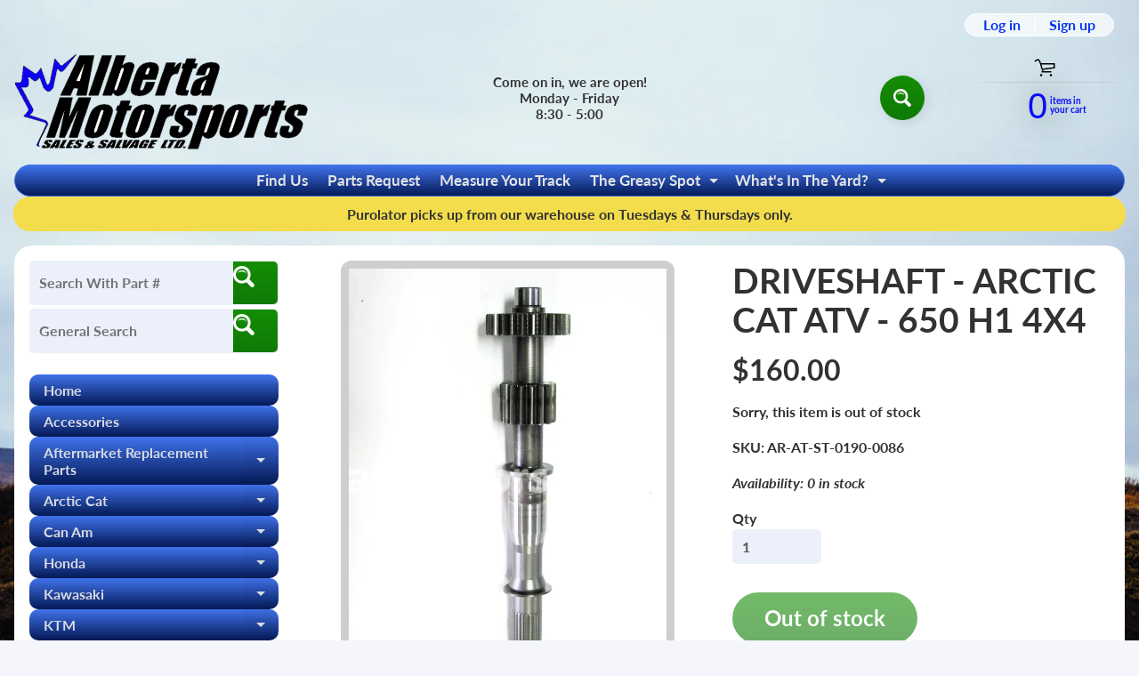

--- FILE ---
content_type: text/html; charset=utf-8
request_url: https://abmotorsports.ca/products/4927-driveshaft-4927
body_size: 36673
content:
<!doctype html>
<html class="no-js" lang="en">
<head>
<meta charset="utf-8" />
<meta http-equiv="X-UA-Compatible" content="IE=edge" />  
<meta name="viewport" content="width=device-width, initial-scale=1.0, height=device-height, minimum-scale=1.0, maximum-scale=1.0">
<link rel="preconnect" href="https://cdn.shopify.com" crossorigin>
<link rel="preconnect" href="https://fonts.shopifycdn.com" crossorigin>
<link rel="preconnect" href="https://monorail-edge.shopifysvc.com">

<script>document.documentElement.className = document.documentElement.className.replace('no-js', 'js');</script><link rel="preload" as="font" href="//abmotorsports.ca/cdn/fonts/lato/lato_n7.900f219bc7337bc57a7a2151983f0a4a4d9d5dcf.woff2" type="font/woff2" crossorigin><link rel="preload" as="font" href="//abmotorsports.ca/cdn/fonts/lato/lato_n7.900f219bc7337bc57a7a2151983f0a4a4d9d5dcf.woff2" type="font/woff2" crossorigin><link rel="preload" href="//abmotorsports.ca/cdn/shop/t/73/assets/styles.css?v=158822791431466467101768849097" as="style">
<link rel="preload" href="//abmotorsports.ca/cdn/shop/t/73/assets/theme.js?v=99741958991160012601765294968" as="script"><link rel="shortcut icon" href="//abmotorsports.ca/cdn/shop/files/semi_clean_logo_with_no_white_256x256_1_32x32.png?v=1646756823" type="image/png"><link rel="apple-touch-icon" href="//abmotorsports.ca/cdn/shop/files/semi_clean_logo_with_no_white_256x256_1_152x152.png?v=1646756823" type="image/png"><title>Driveshaft - Arctic Cat 650 H1| Alberta Motorsports Sales &amp; Salvage Ltd</title><meta name="description" content="A used Driveshaft from a 2005 650 H1 4X4 Arctic Cat OEM Part # 0822-001 for sale. Check out our online catalog for more parts!" /><link rel="canonical" href="https://abmotorsports.ca/products/4927-driveshaft-4927" /> <!-- /snippets/social-meta-tags.liquid --><meta property="og:site_name" content="Alberta Motorsports Sales &amp; Salvage Ltd">
<meta property="og:url" content="https://abmotorsports.ca/products/4927-driveshaft-4927">
<meta property="og:title" content="DRIVESHAFT - ARCTIC CAT ATV - 650 H1 4X4">
<meta property="og:type" content="product">
<meta property="og:description" content="A used Driveshaft from a 2005 650 H1 4X4 Arctic Cat OEM Part # 0822-001 for sale. Check out our online catalog for more parts!"><meta property="og:price:amount" content="160.00">
<meta property="og:price:currency" content="CAD"><meta property="og:image" content="http://abmotorsports.ca/cdn/shop/products/AR-AT-ST-0190-0086-1-awmb_1200x1200.jpg?v=1542303081"><meta property="og:image" content="http://abmotorsports.ca/cdn/shop/products/AR-AT-ST-0190-0086-2-awmb_1200x1200.jpg?v=1542303111"><meta property="og:image" content="http://abmotorsports.ca/cdn/shop/products/AR-AT-ST-0190-0086-3-awmb_1200x1200.jpg?v=1542303138">
<meta property="og:image:secure_url" content="https://abmotorsports.ca/cdn/shop/products/AR-AT-ST-0190-0086-1-awmb_1200x1200.jpg?v=1542303081"><meta property="og:image:secure_url" content="https://abmotorsports.ca/cdn/shop/products/AR-AT-ST-0190-0086-2-awmb_1200x1200.jpg?v=1542303111"><meta property="og:image:secure_url" content="https://abmotorsports.ca/cdn/shop/products/AR-AT-ST-0190-0086-3-awmb_1200x1200.jpg?v=1542303138">
<meta name="twitter:card" content="summary_large_image">
<meta name="twitter:title" content="DRIVESHAFT - ARCTIC CAT ATV - 650 H1 4X4">
<meta name="twitter:description" content="A used Driveshaft from a 2005 650 H1 4X4 Arctic Cat OEM Part # 0822-001 for sale. Check out our online catalog for more parts!">
<style>:root {--site_max_width:1280px; --site_min_width:300px; --font_size_base:100%;--font_stack_body:Lato,sans-serif;--font_style_body:normal;--font_weight_body:700;--font_stack_headings:Lato,sans-serif;--font_style_headings:normal;--font_weight_headings:700;--font_case_headings:none;--font_color_headings:#323233;--font_h6_size:1rem;--font_h5_size:1rem;--font_h4_size:1.25rem;--font_h3_size:1.5625rem;--font_h2_size:1.953125rem;--font_h1_size:2.44140625rem;--body_text_color:#323233; --body_text_color_rgb:50, 50, 51; --body_bg_color:#f4f6fc; --link_color:#0634f4; --link_active:#04da14;--content_borders:#323233;--content_borders_rgb:50, 50, 51;--logo_link_color:#0634f4;--logo_link_hover:#ffffff; --minicart_text:#080ef8;--minicart_text_hover:#17d404;--content_bg:#ffffff;--content_bg_rgb:255, 255, 255;--content_bg_opacity:1.0;--mobile_nav_bg:#f8b104;--mobile_nav_text:#0e0e0f;--top_menu_bg:#4073eb;--top_menu_bg1:#041956;--top_menu_links:#e3e4e5;--top_menu_links_hover:#ffffff;--top_menu_links_border:rgba(0,0,0,0);--top_menu_sub_bg:#39393a;--top_menu_links_sub:#d9dbe2;--top_menu_links_sub_hover:#ffffff;--slider_bg:#434343;--caption_bg:#000000;--caption_bg_rgb:0, 0, 0; --caption_text:#ffffff;--banner_text:#ffffff;--banner_bg1:#ffa800;--banner_bg2:#fc4500;  --sidebar_bg:#ffffff;--sidebar_bg_rgb:255, 255, 255;--sidebar_bg_opacity:0.0;--accordion_h3_text:#d9dbe2;--accordion_h3_text_active:#e3e4e5;--accordion_h3_bg:#4073eb;--accordion_h3_bg1:#041956;--accordion_h3_bg_hover:#03078d;--accordion_link_text:#e3e4e5;--accordion_link_text_hover:#8ec4f3;--accordion_link_bg:#39393a;--accordion_link_bg_hover:#000000;--accordion_link_borders:rgba(0,0,0,0);--side_pop_bg:#0634f4;--side_pop_headings:#f1c40f;--side_pop_links:#f1c40f;--side_pop_links_hover:#ffffff;--side_pop_borders:rgba(0,0,0,0);--side_news_bg:#f1c40f;--side_news_headings:#222222;--side_news_text:#ffffff;--side_social_bg:#1b3260;--side_social_headings:#f3c807;--side_latest_text:#124463;--thumb_bg:#ceced1;--thumb_caption_bg:#f8fcba;--thumb_caption_bg1:#e3a905;--thumb_caption_bg_hover:#17d404;--thumb_title:#000000;--thumb_price:#000000;--thumb_sale_bg:rgba(0,0,0,0);--thumb_sale_bg1:rgba(0,0,0,0);--thumb_sale_text:rgba(0,0,0,0);--button_bg:#158d05;--button_bg1:#0f7905;--button_text:#ffffff;--button_text_transform:none;    --button_weight:normal; --button_bg_active:#15bd05; --button_hover_active:#000000; --button_sec_bg:#15bd05; --button_sec_text:#ffffff; --button_sec_bg_hover:#17d404; --button_sec_text_hover:#111111; --input_bg:#ecf0fa; --input_text_color:#555555; --input_border_color:rgba(0,0,0,0); --input_border_focus:rgba(0,0,0,0); --svg_select_icon:url(//abmotorsports.ca/cdn/shop/t/73/assets/ico-select.svg?v=84787678766718358961765294994);--max_height_disclosure:300px; --min_height_disclosure:92px; --pag_color:#555555; --pag_hover_text:#12f10f; --pag_hover_bg:#ffffff;--pag_current_text:#ffffff;--pag_current_bg:#555555;--pag_border:#323233;--acc_bg:#ffffff;--acc_bg_rgb:255, 255, 255;--acc_text:#323233;--acc_text_active:#0634f4;--footer_text:#ffffff;--footer_links:#f8f9fd;--footer_links_hover:#8ec4f3;--customer_box_bg:#d6ddfa;--comments_bg:#f6f6f6;--comments_bg_rgb:246, 246, 246;--icon_fill_facebook:#3b5998;--icon_fill_twitter:#000000;--icon_fill_pinterest:#cb2027;--icon_fill_youtube:#CD201F;--icon_fill_vimeo:#1AB7EA;--icon_fill_snapchat:#FFFC00;--icon_fill_linkedin:#0077B5;--icon_fill_instagram:#E4405F;--icon_fill_tumblr:#36465D;--icon_fill_tiktok:#222222;--slide_arrow_color:#ffffff;--slide_arrow_bg_color:#000000;--media_video_bg_color:#000000;--media_bg_color:#ffffff;--media_text_color:#555555;--media_border_color:rgba(85,85,85,0.08);--search_borders:#d4ddf4;--search_selected:#c4d0ef;--search_spinner:#ffffff;  --filter_bg_color:#ecf0fa;--filter_text_color:#555555; --filter_text_color_rgb:85, 85, 85;   }</style>
<link rel="stylesheet" href="//abmotorsports.ca/cdn/shop/t/73/assets/styles.css?v=158822791431466467101768849097" type="text/css" media="all"><style>@font-face {  font-family: Lato;  font-weight: 700;  font-style: normal;  font-display: swap;  src: url("//abmotorsports.ca/cdn/fonts/lato/lato_n7.900f219bc7337bc57a7a2151983f0a4a4d9d5dcf.woff2") format("woff2"),       url("//abmotorsports.ca/cdn/fonts/lato/lato_n7.a55c60751adcc35be7c4f8a0313f9698598612ee.woff") format("woff");}@font-face {  font-family: Lato;  font-weight: 700;  font-style: normal;  font-display: swap;  src: url("//abmotorsports.ca/cdn/fonts/lato/lato_n7.900f219bc7337bc57a7a2151983f0a4a4d9d5dcf.woff2") format("woff2"),       url("//abmotorsports.ca/cdn/fonts/lato/lato_n7.a55c60751adcc35be7c4f8a0313f9698598612ee.woff") format("woff");}@font-face {  font-family: Lato;  font-weight: 700;  font-style: normal;  font-display: swap;  src: url("//abmotorsports.ca/cdn/fonts/lato/lato_n7.900f219bc7337bc57a7a2151983f0a4a4d9d5dcf.woff2") format("woff2"),       url("//abmotorsports.ca/cdn/fonts/lato/lato_n7.a55c60751adcc35be7c4f8a0313f9698598612ee.woff") format("woff");}@font-face {  font-family: Lato;  font-weight: 900;  font-style: normal;  font-display: swap;  src: url("//abmotorsports.ca/cdn/fonts/lato/lato_n9.6b37f725167d36932c6742a5a697fd238a2d2552.woff2") format("woff2"),       url("//abmotorsports.ca/cdn/fonts/lato/lato_n9.1cafbd384242b7df7c9ef4584ba41746d006e6bb.woff") format("woff");}@font-face {  font-family: Lato;  font-weight: 700;  font-style: italic;  font-display: swap;  src: url("//abmotorsports.ca/cdn/fonts/lato/lato_i7.16ba75868b37083a879b8dd9f2be44e067dfbf92.woff2") format("woff2"),       url("//abmotorsports.ca/cdn/fonts/lato/lato_i7.4c07c2b3b7e64ab516aa2f2081d2bb0366b9dce8.woff") format("woff");}@font-face {  font-family: Lato;  font-weight: 700;  font-style: italic;  font-display: swap;  src: url("//abmotorsports.ca/cdn/fonts/lato/lato_i7.16ba75868b37083a879b8dd9f2be44e067dfbf92.woff2") format("woff2"),       url("//abmotorsports.ca/cdn/fonts/lato/lato_i7.4c07c2b3b7e64ab516aa2f2081d2bb0366b9dce8.woff") format("woff");}</style>

<script>
  window.Sunrise = window.Sunrise || {};
  Sunrise.strings = {
    add_to_cart: "Add to Cart",
    sold_out: "Out of stock",
    unavailable: "Unavailable",
    sku: "SKU: ",
    preorder_msg: "Available for pre-order",
    product_availability: "Availability: ",
    product_in_stock: "in stock",
    money_format_json: "${{amount}}",
    money_format: "${{amount}}",
    money_with_currency_format_json: "${{amount}} CAD",
    money_with_currency_format: "${{amount}} CAD",
    shop_currency: "CAD",
    locale: "en",
    locale_json: "en",
    customer_accounts_enabled: true,
    customer_logged_in:false,
    addressError: "Error looking up that address",
    addressNoResults: "No results for that address",
    addressQueryLimit: "You have exceeded the Google API usage limit. Consider upgrading to a \u003ca href=\"https:\/\/developers.google.com\/maps\/premium\/usage-limits\"\u003ePremium Plan\u003c\/a\u003e.",
    authError: "There was a problem authenticating your Google Maps account.",
    loading: "Loading",
    one_result_found: "1 result found",
    number_of_results_found: "[results_count] results found",
    number_of_results: "[result_number] of [results_count]",
    agree_terms_popup_text: "You must agree with the terms and conditions of sale to check out",
    cart_low_stock_message: "Some quantities have been reduced to match the available stock",
    stock_reduced_message: "Sorry, available stock is",
    shipping_calc_submit: "Calculate shipping",
    shipping_calculating: "Calculating...",
    available_shipping_rates: "rates found for your address...",
    one_rate_available:"There is one shipping rate available for",
    do_not_ship:"We do not ship to this destination."
  };
  window.theme = {
    info: {
      name: "Sunrise",
      version: "13.01.02"
    },
      breakpoints: {
        medium: 750,
        large: 990,
        widescreen: 1400
      },
    settings: {
      predictiveSearchEnabled: true,
      predictiveSearchShowPrice: false,
      predictiveSearchShowVendor: false
    },
    stylesheet: "//abmotorsports.ca/cdn/shop/t/73/assets/styles.css?v=158822791431466467101768849097"
  };
  window.routes = {
    rootUrl: "\/",
    rootUrlWithoutSlash: '',
    cartUrl: "\/cart",
    searchUrl: "\/search",
    productRecommendationsUrl: "\/recommendations\/products"
  };
</script><script src="//abmotorsports.ca/cdn/shop/t/73/assets/theme.js?v=99741958991160012601765294968" defer="defer"></script>
  
<script>window.performance && window.performance.mark && window.performance.mark('shopify.content_for_header.start');</script><meta id="shopify-digital-wallet" name="shopify-digital-wallet" content="/2607939673/digital_wallets/dialog">
<meta name="shopify-checkout-api-token" content="9abf9d30ec664a589874c2539b2c93ca">
<meta id="in-context-paypal-metadata" data-shop-id="2607939673" data-venmo-supported="false" data-environment="production" data-locale="en_US" data-paypal-v4="true" data-currency="CAD">
<link rel="alternate" type="application/json+oembed" href="https://abmotorsports.ca/products/4927-driveshaft-4927.oembed">
<script async="async" src="/checkouts/internal/preloads.js?locale=en-CA"></script>
<link rel="preconnect" href="https://shop.app" crossorigin="anonymous">
<script async="async" src="https://shop.app/checkouts/internal/preloads.js?locale=en-CA&shop_id=2607939673" crossorigin="anonymous"></script>
<script id="apple-pay-shop-capabilities" type="application/json">{"shopId":2607939673,"countryCode":"CA","currencyCode":"CAD","merchantCapabilities":["supports3DS"],"merchantId":"gid:\/\/shopify\/Shop\/2607939673","merchantName":"Alberta Motorsports Sales \u0026 Salvage Ltd","requiredBillingContactFields":["postalAddress","email","phone"],"requiredShippingContactFields":["postalAddress","email","phone"],"shippingType":"shipping","supportedNetworks":["visa","masterCard","discover","interac"],"total":{"type":"pending","label":"Alberta Motorsports Sales \u0026 Salvage Ltd","amount":"1.00"},"shopifyPaymentsEnabled":true,"supportsSubscriptions":true}</script>
<script id="shopify-features" type="application/json">{"accessToken":"9abf9d30ec664a589874c2539b2c93ca","betas":["rich-media-storefront-analytics"],"domain":"abmotorsports.ca","predictiveSearch":true,"shopId":2607939673,"locale":"en"}</script>
<script>var Shopify = Shopify || {};
Shopify.shop = "abmotosport.myshopify.com";
Shopify.locale = "en";
Shopify.currency = {"active":"CAD","rate":"1.0"};
Shopify.country = "CA";
Shopify.theme = {"name":"CURRENT ABMoto - YMM - MY GARAGE","id":156285305048,"schema_name":"Sunrise","schema_version":"13.01.02","theme_store_id":57,"role":"main"};
Shopify.theme.handle = "null";
Shopify.theme.style = {"id":null,"handle":null};
Shopify.cdnHost = "abmotorsports.ca/cdn";
Shopify.routes = Shopify.routes || {};
Shopify.routes.root = "/";</script>
<script type="module">!function(o){(o.Shopify=o.Shopify||{}).modules=!0}(window);</script>
<script>!function(o){function n(){var o=[];function n(){o.push(Array.prototype.slice.apply(arguments))}return n.q=o,n}var t=o.Shopify=o.Shopify||{};t.loadFeatures=n(),t.autoloadFeatures=n()}(window);</script>
<script>
  window.ShopifyPay = window.ShopifyPay || {};
  window.ShopifyPay.apiHost = "shop.app\/pay";
  window.ShopifyPay.redirectState = null;
</script>
<script id="shop-js-analytics" type="application/json">{"pageType":"product"}</script>
<script defer="defer" async type="module" src="//abmotorsports.ca/cdn/shopifycloud/shop-js/modules/v2/client.init-shop-cart-sync_BT-GjEfc.en.esm.js"></script>
<script defer="defer" async type="module" src="//abmotorsports.ca/cdn/shopifycloud/shop-js/modules/v2/chunk.common_D58fp_Oc.esm.js"></script>
<script defer="defer" async type="module" src="//abmotorsports.ca/cdn/shopifycloud/shop-js/modules/v2/chunk.modal_xMitdFEc.esm.js"></script>
<script type="module">
  await import("//abmotorsports.ca/cdn/shopifycloud/shop-js/modules/v2/client.init-shop-cart-sync_BT-GjEfc.en.esm.js");
await import("//abmotorsports.ca/cdn/shopifycloud/shop-js/modules/v2/chunk.common_D58fp_Oc.esm.js");
await import("//abmotorsports.ca/cdn/shopifycloud/shop-js/modules/v2/chunk.modal_xMitdFEc.esm.js");

  window.Shopify.SignInWithShop?.initShopCartSync?.({"fedCMEnabled":true,"windoidEnabled":true});

</script>
<script>
  window.Shopify = window.Shopify || {};
  if (!window.Shopify.featureAssets) window.Shopify.featureAssets = {};
  window.Shopify.featureAssets['shop-js'] = {"shop-cart-sync":["modules/v2/client.shop-cart-sync_DZOKe7Ll.en.esm.js","modules/v2/chunk.common_D58fp_Oc.esm.js","modules/v2/chunk.modal_xMitdFEc.esm.js"],"init-fed-cm":["modules/v2/client.init-fed-cm_B6oLuCjv.en.esm.js","modules/v2/chunk.common_D58fp_Oc.esm.js","modules/v2/chunk.modal_xMitdFEc.esm.js"],"shop-cash-offers":["modules/v2/client.shop-cash-offers_D2sdYoxE.en.esm.js","modules/v2/chunk.common_D58fp_Oc.esm.js","modules/v2/chunk.modal_xMitdFEc.esm.js"],"shop-login-button":["modules/v2/client.shop-login-button_QeVjl5Y3.en.esm.js","modules/v2/chunk.common_D58fp_Oc.esm.js","modules/v2/chunk.modal_xMitdFEc.esm.js"],"pay-button":["modules/v2/client.pay-button_DXTOsIq6.en.esm.js","modules/v2/chunk.common_D58fp_Oc.esm.js","modules/v2/chunk.modal_xMitdFEc.esm.js"],"shop-button":["modules/v2/client.shop-button_DQZHx9pm.en.esm.js","modules/v2/chunk.common_D58fp_Oc.esm.js","modules/v2/chunk.modal_xMitdFEc.esm.js"],"avatar":["modules/v2/client.avatar_BTnouDA3.en.esm.js"],"init-windoid":["modules/v2/client.init-windoid_CR1B-cfM.en.esm.js","modules/v2/chunk.common_D58fp_Oc.esm.js","modules/v2/chunk.modal_xMitdFEc.esm.js"],"init-shop-for-new-customer-accounts":["modules/v2/client.init-shop-for-new-customer-accounts_C_vY_xzh.en.esm.js","modules/v2/client.shop-login-button_QeVjl5Y3.en.esm.js","modules/v2/chunk.common_D58fp_Oc.esm.js","modules/v2/chunk.modal_xMitdFEc.esm.js"],"init-shop-email-lookup-coordinator":["modules/v2/client.init-shop-email-lookup-coordinator_BI7n9ZSv.en.esm.js","modules/v2/chunk.common_D58fp_Oc.esm.js","modules/v2/chunk.modal_xMitdFEc.esm.js"],"init-shop-cart-sync":["modules/v2/client.init-shop-cart-sync_BT-GjEfc.en.esm.js","modules/v2/chunk.common_D58fp_Oc.esm.js","modules/v2/chunk.modal_xMitdFEc.esm.js"],"shop-toast-manager":["modules/v2/client.shop-toast-manager_DiYdP3xc.en.esm.js","modules/v2/chunk.common_D58fp_Oc.esm.js","modules/v2/chunk.modal_xMitdFEc.esm.js"],"init-customer-accounts":["modules/v2/client.init-customer-accounts_D9ZNqS-Q.en.esm.js","modules/v2/client.shop-login-button_QeVjl5Y3.en.esm.js","modules/v2/chunk.common_D58fp_Oc.esm.js","modules/v2/chunk.modal_xMitdFEc.esm.js"],"init-customer-accounts-sign-up":["modules/v2/client.init-customer-accounts-sign-up_iGw4briv.en.esm.js","modules/v2/client.shop-login-button_QeVjl5Y3.en.esm.js","modules/v2/chunk.common_D58fp_Oc.esm.js","modules/v2/chunk.modal_xMitdFEc.esm.js"],"shop-follow-button":["modules/v2/client.shop-follow-button_CqMgW2wH.en.esm.js","modules/v2/chunk.common_D58fp_Oc.esm.js","modules/v2/chunk.modal_xMitdFEc.esm.js"],"checkout-modal":["modules/v2/client.checkout-modal_xHeaAweL.en.esm.js","modules/v2/chunk.common_D58fp_Oc.esm.js","modules/v2/chunk.modal_xMitdFEc.esm.js"],"shop-login":["modules/v2/client.shop-login_D91U-Q7h.en.esm.js","modules/v2/chunk.common_D58fp_Oc.esm.js","modules/v2/chunk.modal_xMitdFEc.esm.js"],"lead-capture":["modules/v2/client.lead-capture_BJmE1dJe.en.esm.js","modules/v2/chunk.common_D58fp_Oc.esm.js","modules/v2/chunk.modal_xMitdFEc.esm.js"],"payment-terms":["modules/v2/client.payment-terms_Ci9AEqFq.en.esm.js","modules/v2/chunk.common_D58fp_Oc.esm.js","modules/v2/chunk.modal_xMitdFEc.esm.js"]};
</script>
<script>(function() {
  var isLoaded = false;
  function asyncLoad() {
    if (isLoaded) return;
    isLoaded = true;
    var urls = ["https:\/\/rio.pwztag.com\/rio.js?shop=abmotosport.myshopify.com"];
    for (var i = 0; i < urls.length; i++) {
      var s = document.createElement('script');
      s.type = 'text/javascript';
      s.async = true;
      s.src = urls[i];
      var x = document.getElementsByTagName('script')[0];
      x.parentNode.insertBefore(s, x);
    }
  };
  if(window.attachEvent) {
    window.attachEvent('onload', asyncLoad);
  } else {
    window.addEventListener('load', asyncLoad, false);
  }
})();</script>
<script id="__st">var __st={"a":2607939673,"offset":-25200,"reqid":"b843805b-955b-4e09-a6e4-05ede674bd81-1769075511","pageurl":"abmotorsports.ca\/products\/4927-driveshaft-4927","u":"de249092ed0c","p":"product","rtyp":"product","rid":1639616807001};</script>
<script>window.ShopifyPaypalV4VisibilityTracking = true;</script>
<script id="captcha-bootstrap">!function(){'use strict';const t='contact',e='account',n='new_comment',o=[[t,t],['blogs',n],['comments',n],[t,'customer']],c=[[e,'customer_login'],[e,'guest_login'],[e,'recover_customer_password'],[e,'create_customer']],r=t=>t.map((([t,e])=>`form[action*='/${t}']:not([data-nocaptcha='true']) input[name='form_type'][value='${e}']`)).join(','),a=t=>()=>t?[...document.querySelectorAll(t)].map((t=>t.form)):[];function s(){const t=[...o],e=r(t);return a(e)}const i='password',u='form_key',d=['recaptcha-v3-token','g-recaptcha-response','h-captcha-response',i],f=()=>{try{return window.sessionStorage}catch{return}},m='__shopify_v',_=t=>t.elements[u];function p(t,e,n=!1){try{const o=window.sessionStorage,c=JSON.parse(o.getItem(e)),{data:r}=function(t){const{data:e,action:n}=t;return t[m]||n?{data:e,action:n}:{data:t,action:n}}(c);for(const[e,n]of Object.entries(r))t.elements[e]&&(t.elements[e].value=n);n&&o.removeItem(e)}catch(o){console.error('form repopulation failed',{error:o})}}const l='form_type',E='cptcha';function T(t){t.dataset[E]=!0}const w=window,h=w.document,L='Shopify',v='ce_forms',y='captcha';let A=!1;((t,e)=>{const n=(g='f06e6c50-85a8-45c8-87d0-21a2b65856fe',I='https://cdn.shopify.com/shopifycloud/storefront-forms-hcaptcha/ce_storefront_forms_captcha_hcaptcha.v1.5.2.iife.js',D={infoText:'Protected by hCaptcha',privacyText:'Privacy',termsText:'Terms'},(t,e,n)=>{const o=w[L][v],c=o.bindForm;if(c)return c(t,g,e,D).then(n);var r;o.q.push([[t,g,e,D],n]),r=I,A||(h.body.append(Object.assign(h.createElement('script'),{id:'captcha-provider',async:!0,src:r})),A=!0)});var g,I,D;w[L]=w[L]||{},w[L][v]=w[L][v]||{},w[L][v].q=[],w[L][y]=w[L][y]||{},w[L][y].protect=function(t,e){n(t,void 0,e),T(t)},Object.freeze(w[L][y]),function(t,e,n,w,h,L){const[v,y,A,g]=function(t,e,n){const i=e?o:[],u=t?c:[],d=[...i,...u],f=r(d),m=r(i),_=r(d.filter((([t,e])=>n.includes(e))));return[a(f),a(m),a(_),s()]}(w,h,L),I=t=>{const e=t.target;return e instanceof HTMLFormElement?e:e&&e.form},D=t=>v().includes(t);t.addEventListener('submit',(t=>{const e=I(t);if(!e)return;const n=D(e)&&!e.dataset.hcaptchaBound&&!e.dataset.recaptchaBound,o=_(e),c=g().includes(e)&&(!o||!o.value);(n||c)&&t.preventDefault(),c&&!n&&(function(t){try{if(!f())return;!function(t){const e=f();if(!e)return;const n=_(t);if(!n)return;const o=n.value;o&&e.removeItem(o)}(t);const e=Array.from(Array(32),(()=>Math.random().toString(36)[2])).join('');!function(t,e){_(t)||t.append(Object.assign(document.createElement('input'),{type:'hidden',name:u})),t.elements[u].value=e}(t,e),function(t,e){const n=f();if(!n)return;const o=[...t.querySelectorAll(`input[type='${i}']`)].map((({name:t})=>t)),c=[...d,...o],r={};for(const[a,s]of new FormData(t).entries())c.includes(a)||(r[a]=s);n.setItem(e,JSON.stringify({[m]:1,action:t.action,data:r}))}(t,e)}catch(e){console.error('failed to persist form',e)}}(e),e.submit())}));const S=(t,e)=>{t&&!t.dataset[E]&&(n(t,e.some((e=>e===t))),T(t))};for(const o of['focusin','change'])t.addEventListener(o,(t=>{const e=I(t);D(e)&&S(e,y())}));const B=e.get('form_key'),M=e.get(l),P=B&&M;t.addEventListener('DOMContentLoaded',(()=>{const t=y();if(P)for(const e of t)e.elements[l].value===M&&p(e,B);[...new Set([...A(),...v().filter((t=>'true'===t.dataset.shopifyCaptcha))])].forEach((e=>S(e,t)))}))}(h,new URLSearchParams(w.location.search),n,t,e,['guest_login'])})(!0,!0)}();</script>
<script integrity="sha256-4kQ18oKyAcykRKYeNunJcIwy7WH5gtpwJnB7kiuLZ1E=" data-source-attribution="shopify.loadfeatures" defer="defer" src="//abmotorsports.ca/cdn/shopifycloud/storefront/assets/storefront/load_feature-a0a9edcb.js" crossorigin="anonymous"></script>
<script crossorigin="anonymous" defer="defer" src="//abmotorsports.ca/cdn/shopifycloud/storefront/assets/shopify_pay/storefront-65b4c6d7.js?v=20250812"></script>
<script data-source-attribution="shopify.dynamic_checkout.dynamic.init">var Shopify=Shopify||{};Shopify.PaymentButton=Shopify.PaymentButton||{isStorefrontPortableWallets:!0,init:function(){window.Shopify.PaymentButton.init=function(){};var t=document.createElement("script");t.src="https://abmotorsports.ca/cdn/shopifycloud/portable-wallets/latest/portable-wallets.en.js",t.type="module",document.head.appendChild(t)}};
</script>
<script data-source-attribution="shopify.dynamic_checkout.buyer_consent">
  function portableWalletsHideBuyerConsent(e){var t=document.getElementById("shopify-buyer-consent"),n=document.getElementById("shopify-subscription-policy-button");t&&n&&(t.classList.add("hidden"),t.setAttribute("aria-hidden","true"),n.removeEventListener("click",e))}function portableWalletsShowBuyerConsent(e){var t=document.getElementById("shopify-buyer-consent"),n=document.getElementById("shopify-subscription-policy-button");t&&n&&(t.classList.remove("hidden"),t.removeAttribute("aria-hidden"),n.addEventListener("click",e))}window.Shopify?.PaymentButton&&(window.Shopify.PaymentButton.hideBuyerConsent=portableWalletsHideBuyerConsent,window.Shopify.PaymentButton.showBuyerConsent=portableWalletsShowBuyerConsent);
</script>
<script data-source-attribution="shopify.dynamic_checkout.cart.bootstrap">document.addEventListener("DOMContentLoaded",(function(){function t(){return document.querySelector("shopify-accelerated-checkout-cart, shopify-accelerated-checkout")}if(t())Shopify.PaymentButton.init();else{new MutationObserver((function(e,n){t()&&(Shopify.PaymentButton.init(),n.disconnect())})).observe(document.body,{childList:!0,subtree:!0})}}));
</script>
<link id="shopify-accelerated-checkout-styles" rel="stylesheet" media="screen" href="https://abmotorsports.ca/cdn/shopifycloud/portable-wallets/latest/accelerated-checkout-backwards-compat.css" crossorigin="anonymous">
<style id="shopify-accelerated-checkout-cart">
        #shopify-buyer-consent {
  margin-top: 1em;
  display: inline-block;
  width: 100%;
}

#shopify-buyer-consent.hidden {
  display: none;
}

#shopify-subscription-policy-button {
  background: none;
  border: none;
  padding: 0;
  text-decoration: underline;
  font-size: inherit;
  cursor: pointer;
}

#shopify-subscription-policy-button::before {
  box-shadow: none;
}

      </style>
<script id="sections-script" data-sections="footer" defer="defer" src="//abmotorsports.ca/cdn/shop/t/73/compiled_assets/scripts.js?v=15746"></script>
<script>window.performance && window.performance.mark && window.performance.mark('shopify.content_for_header.end');</script>
<!-- BEGIN app block: shopify://apps/warnify-pro-warnings/blocks/main/b82106ea-6172-4ab0-814f-17df1cb2b18a --><!-- BEGIN app snippet: product -->
<script>    var Elspw = {        params: {            money_format: "${{amount}}",            cart: {                "total_price" : 0,                "attributes": {},                "items" : [                ]            }        }    };    Elspw.params.product = {        "id": 1639616807001,        "title": "DRIVESHAFT - ARCTIC CAT ATV - 650 H1 4X4",        "handle": "4927-driveshaft-4927",        "tags": ["2005 Arctic Cat 650 H1 4X4 LE","2006 Arctic Cat 650 H1 SE","2006 Arctic Cat PROWLER XT","2007 Arctic Cat 650 H1 FIS","2007 Arctic Cat 650 H1 FIS LE","2007 Arctic Cat 650 H1 TBX","2007 Arctic Cat 650 H1 TRV","2007 Arctic Cat 650 H1 TRV LE","2007 Arctic Cat PROWLER","2007 Arctic Cat PROWLER XT","2008 Arctic Cat 650 H1","2008 Arctic Cat 650 H1 TRV","2008 Arctic Cat 700 H1 EFI","2008 Arctic Cat PROWLER","2008 Arctic Cat PROWLER XT","2008 Arctic Cat PROWLER XTX","2008 Arctic Cat THUNDERCAT","2009 Arctic Cat 500 H1 TRV","2009 Arctic Cat 550 H1","2009 Arctic Cat 650 H1 TRV","2009 Arctic Cat 700 H1","2009 Arctic Cat 700 H1 CRUISER","2009 Arctic Cat MUDPRO 700","2009 Arctic Cat PROWLER 550","2009 Arctic Cat PROWLER 650 XT","2009 Arctic Cat PROWLER 700 XT","2009 Arctic Cat PROWLER XTX","2009 Arctic Cat PROWLER XTZ","2009 Arctic Cat THUNDERCAT","2010 Arctic Cat 550 H1 EFI","2010 Arctic Cat 550 S EFI","2010 Arctic Cat 650 H1","2010 Arctic Cat MUDPRO 1000 H2","2010 Arctic Cat MUDPRO 650 H1","2010 Arctic Cat MUDPRO 700 H1 EFI","2010 Arctic Cat PROWLER XT 550","2010 Arctic Cat PROWLER XTX 700","2010 Arctic Cat PROWLER XTZ 1000","2010 Arctic Cat TBX 700 H1 EFI","2010 Arctic Cat THUNDERCAT 1000 H2 LE","2010 Arctic Cat TRV 1000 H2 EFI","2010 Arctic Cat TRV 500 H1 EFI","2010 Arctic Cat TRV 550 S EFI","2010 Arctic Cat TRV 700 H1 EFI","2010 Arctic Cat TRV 700 H1 EFI CRUISER","2010 Arctic Cat TRV 700 S EFI","2011 Arctic Cat 1000 LTD","2011 Arctic Cat 550","2011 Arctic Cat 550 CRUISER PS","2011 Arctic Cat 550 LTD","2011 Arctic Cat 550 PS","2011 Arctic Cat 650","2011 Arctic Cat 700","2011 Arctic Cat 700 CRUISER PS","2011 Arctic Cat 700 LTD","2011 Arctic Cat MUDPRO 1000","2011 Arctic Cat MUDPRO 700","2011 Arctic Cat PROWLER 550 XT","2011 Arctic Cat PROWLER HDX","2011 Arctic Cat PROWLER XTX","2011 Arctic Cat PROWLER XTZ","2011 Arctic Cat TBX 700 LTD","2011 Arctic Cat TRV 550 GT","2011 Arctic Cat TRV 700","2011 Arctic Cat TRV 700 GT","2012 Arctic Cat 1000 CRUISER","2012 Arctic Cat 1000 GT","2012 Arctic Cat 550","2012 Arctic Cat 550 CRUISER GT","2012 Arctic Cat 550 GT","2012 Arctic Cat 550 LTD","2012 Arctic Cat 700","2012 Arctic Cat 700 CRUISER","2012 Arctic Cat 700 GT","2012 Arctic Cat 700 LTD","2012 Arctic Cat MUDPRO 1000 LTD","2012 Arctic Cat MUDPRO 700","2012 Arctic Cat MUDPRO 700 LTD","2012 Arctic Cat PROWLER HDX","2012 Arctic Cat PROWLER XT","2012 Arctic Cat PROWLER XTX","2012 Arctic Cat TBX 700 GT","2012 Arctic Cat TRV 1000 GT","2012 Arctic Cat TRV 550 GT","2012 Arctic Cat TRV 700 GT","2012 Arctic Cat WILDCAT 1000 GT","2013 Arctic Cat 1000 XT 4x4","2013 Arctic Cat 700 LTD 4x4","2013 Arctic Cat 700 XT 4x4","2013 Arctic Cat MUDPRO 1000 LTD 4x4","2013 Arctic Cat MUDPRO 700","2013 Arctic Cat PROWLER 700 HDX 4x4","2013 Arctic Cat PROWLER XTZ","2013 Arctic Cat TBX 700 XT 4x4","2013 Arctic Cat TRV 1000 LTD 4x4","2013 Arctic Cat TRV 700 LTD 4x4","2013 Arctic Cat WILDCAT 1000","2013 Arctic Cat WILDCAT 1000 LTD","2014 Arctic Cat 1000 XT","2014 Arctic Cat 700","2014 Arctic Cat 700 LTD","2014 Arctic Cat 700 XT","2014 Arctic Cat MUDPRO 1000 LTD 4X4","2014 Arctic Cat MUDPRO 700 LTD 4X","2014 Arctic Cat MUDPRO 700 LTD 4X4","2014 Arctic Cat PROWLER 1000 XTZ 4X4","2014 Arctic Cat PROWLER 700 HDX 4X4","2014 Arctic Cat PROWLER 700 XTX","2014 Arctic Cat TBX 700 XT 4X4","2014 Arctic Cat TRV 1000 EFT 4X4","2014 Arctic Cat TRV 1000 LTD 4X4","2014 Arctic Cat TRV 700 LTD 4X4","2014 Arctic Cat TRV 700 XT 4X4","2015 Arctic Cat 1000 XT","2015 Arctic Cat MUDPRO 1000 LTD","2015 Arctic Cat MUDPRO 700 LTD","2015 Arctic Cat PROWLER 1000 XT","2015 Arctic Cat PROWLER 700 HDX KE","2015 Arctic Cat PROWLER 700 HDX XT","2015 Arctic Cat PROWLER 700 XT","2015 Arctic Cat TBX 700","2015 Arctic Cat TRV 1000 LTD","2015 Arctic Cat TRV 1000 XT","2015 Arctic Cat TRV 700 LTD","2015 Arctic Cat TRV 700 XT","2015 Arctic Cat TRV 700 XT EFT","2015 Arctic Cat XR 700","2015 Arctic Cat XR 700 LTD","2015 Arctic Cat XR 700 XT","2016 Arctic Cat 1000 XT","2016 Arctic Cat 700 HDX XT","2016 Arctic Cat 700 HDX XT SE","2016 Arctic Cat ALTERRA 700","2016 Arctic Cat ALTERRA 700 XT EPS","2016 Arctic Cat MUDPRO 1000 SE EPS","2016 Arctic Cat MUDPRO 700 LTD","2016 Arctic Cat PROWLER 1000 XT","2016 Arctic Cat PROWLER 700 XT EPS","2016 Arctic Cat TBX 700 EPS","2016 Arctic Cat TBX 700 EPS SE","2016 Arctic Cat TRV 1000 XT","2016 Arctic Cat TRV 700 EPS SE","2016 Arctic Cat TRV 700 T3S"],        "variants":[{"id":14934289219673,"qty":0 === null ? 999 : 0,"title":"Default Title","policy":"deny"}],        "collection_ids":[60474064985,60457975897,60459548761,60457910361]    };</script><!-- END app snippet --><!-- BEGIN app snippet: settings -->
  <script>    (function(){      Elspw.loadScript=function(a,b){var c=document.createElement("script");c.type="text/javascript",c.readyState?c.onreadystatechange=function(){"loaded"!=c.readyState&&"complete"!=c.readyState||(c.onreadystatechange=null,b())}:c.onload=function(){b()},c.src=a,document.getElementsByTagName("head")[0].appendChild(c)};      Elspw.config= {"enabled":true,"button":"form[action=\"/cart/add\"] [type=submit], form[action=\"/cart/add\"] .shopify-payment-button__button","css":"","tag":"Els PW","alerts":[{"id":5109,"shop_id":4462,"enabled":1,"name":"Oversized Item","settings":{"checkout_allowed":"1","line_item_property":"Oversized Item"},"combine":0,"render_type":null,"design_settings":"{\"background\":\"#fbfbf9\"}","checkout_settings":"","message":"<p><strong>{{product.title}}</strong></p>\n<p style=\"line-height: 1;\">Is an oversized item or hazardous container.<br />Picking up at our store is the only option.<br />All items in your cart will be affected by this item.<br />Would you like to continue?</p>\n<p style=\"line-height: 1;\">Article surdimensionn&eacute; ou contenant dangereux. <br />Le retrait en magasin est la seule option.</p>","based_on":"products","one_time":1,"geo_enabled":0,"geo":[],"created_at":"2018-12-19T00:52:56.000000Z","updated_at":"2025-06-17T17:53:02.000000Z","tag":"Els PW 5109"}],"grid_enabled":1,"storefront_api_token":null,"is_shopify_plus":0,"cdn":"https://s3.amazonaws.com/els-apps/product-warnings/","theme_app_extensions_enabled":1} ;    })(Elspw)  </script>  <script defer src="https://cdn.shopify.com/extensions/019b92bb-38ba-793e-9baf-3c5308a58e87/cli-20/assets/app.js"></script>

<script>
  Elspw.params.elsGeoScriptPath = "https://cdn.shopify.com/extensions/019b92bb-38ba-793e-9baf-3c5308a58e87/cli-20/assets/els.geo.js";
  Elspw.params.remodalScriptPath = "https://cdn.shopify.com/extensions/019b92bb-38ba-793e-9baf-3c5308a58e87/cli-20/assets/remodal.js";
  Elspw.params.cssPath = "https://cdn.shopify.com/extensions/019b92bb-38ba-793e-9baf-3c5308a58e87/cli-20/assets/app.css";
</script><!-- END app snippet --><!-- BEGIN app snippet: elspw-jsons -->



  <script type="application/json" id="elspw-product">
    
          {        "id": 1639616807001,        "title": "DRIVESHAFT - ARCTIC CAT ATV - 650 H1 4X4",        "handle": "4927-driveshaft-4927",        "tags": ["2005 Arctic Cat 650 H1 4X4 LE","2006 Arctic Cat 650 H1 SE","2006 Arctic Cat PROWLER XT","2007 Arctic Cat 650 H1 FIS","2007 Arctic Cat 650 H1 FIS LE","2007 Arctic Cat 650 H1 TBX","2007 Arctic Cat 650 H1 TRV","2007 Arctic Cat 650 H1 TRV LE","2007 Arctic Cat PROWLER","2007 Arctic Cat PROWLER XT","2008 Arctic Cat 650 H1","2008 Arctic Cat 650 H1 TRV","2008 Arctic Cat 700 H1 EFI","2008 Arctic Cat PROWLER","2008 Arctic Cat PROWLER XT","2008 Arctic Cat PROWLER XTX","2008 Arctic Cat THUNDERCAT","2009 Arctic Cat 500 H1 TRV","2009 Arctic Cat 550 H1","2009 Arctic Cat 650 H1 TRV","2009 Arctic Cat 700 H1","2009 Arctic Cat 700 H1 CRUISER","2009 Arctic Cat MUDPRO 700","2009 Arctic Cat PROWLER 550","2009 Arctic Cat PROWLER 650 XT","2009 Arctic Cat PROWLER 700 XT","2009 Arctic Cat PROWLER XTX","2009 Arctic Cat PROWLER XTZ","2009 Arctic Cat THUNDERCAT","2010 Arctic Cat 550 H1 EFI","2010 Arctic Cat 550 S EFI","2010 Arctic Cat 650 H1","2010 Arctic Cat MUDPRO 1000 H2","2010 Arctic Cat MUDPRO 650 H1","2010 Arctic Cat MUDPRO 700 H1 EFI","2010 Arctic Cat PROWLER XT 550","2010 Arctic Cat PROWLER XTX 700","2010 Arctic Cat PROWLER XTZ 1000","2010 Arctic Cat TBX 700 H1 EFI","2010 Arctic Cat THUNDERCAT 1000 H2 LE","2010 Arctic Cat TRV 1000 H2 EFI","2010 Arctic Cat TRV 500 H1 EFI","2010 Arctic Cat TRV 550 S EFI","2010 Arctic Cat TRV 700 H1 EFI","2010 Arctic Cat TRV 700 H1 EFI CRUISER","2010 Arctic Cat TRV 700 S EFI","2011 Arctic Cat 1000 LTD","2011 Arctic Cat 550","2011 Arctic Cat 550 CRUISER PS","2011 Arctic Cat 550 LTD","2011 Arctic Cat 550 PS","2011 Arctic Cat 650","2011 Arctic Cat 700","2011 Arctic Cat 700 CRUISER PS","2011 Arctic Cat 700 LTD","2011 Arctic Cat MUDPRO 1000","2011 Arctic Cat MUDPRO 700","2011 Arctic Cat PROWLER 550 XT","2011 Arctic Cat PROWLER HDX","2011 Arctic Cat PROWLER XTX","2011 Arctic Cat PROWLER XTZ","2011 Arctic Cat TBX 700 LTD","2011 Arctic Cat TRV 550 GT","2011 Arctic Cat TRV 700","2011 Arctic Cat TRV 700 GT","2012 Arctic Cat 1000 CRUISER","2012 Arctic Cat 1000 GT","2012 Arctic Cat 550","2012 Arctic Cat 550 CRUISER GT","2012 Arctic Cat 550 GT","2012 Arctic Cat 550 LTD","2012 Arctic Cat 700","2012 Arctic Cat 700 CRUISER","2012 Arctic Cat 700 GT","2012 Arctic Cat 700 LTD","2012 Arctic Cat MUDPRO 1000 LTD","2012 Arctic Cat MUDPRO 700","2012 Arctic Cat MUDPRO 700 LTD","2012 Arctic Cat PROWLER HDX","2012 Arctic Cat PROWLER XT","2012 Arctic Cat PROWLER XTX","2012 Arctic Cat TBX 700 GT","2012 Arctic Cat TRV 1000 GT","2012 Arctic Cat TRV 550 GT","2012 Arctic Cat TRV 700 GT","2012 Arctic Cat WILDCAT 1000 GT","2013 Arctic Cat 1000 XT 4x4","2013 Arctic Cat 700 LTD 4x4","2013 Arctic Cat 700 XT 4x4","2013 Arctic Cat MUDPRO 1000 LTD 4x4","2013 Arctic Cat MUDPRO 700","2013 Arctic Cat PROWLER 700 HDX 4x4","2013 Arctic Cat PROWLER XTZ","2013 Arctic Cat TBX 700 XT 4x4","2013 Arctic Cat TRV 1000 LTD 4x4","2013 Arctic Cat TRV 700 LTD 4x4","2013 Arctic Cat WILDCAT 1000","2013 Arctic Cat WILDCAT 1000 LTD","2014 Arctic Cat 1000 XT","2014 Arctic Cat 700","2014 Arctic Cat 700 LTD","2014 Arctic Cat 700 XT","2014 Arctic Cat MUDPRO 1000 LTD 4X4","2014 Arctic Cat MUDPRO 700 LTD 4X","2014 Arctic Cat MUDPRO 700 LTD 4X4","2014 Arctic Cat PROWLER 1000 XTZ 4X4","2014 Arctic Cat PROWLER 700 HDX 4X4","2014 Arctic Cat PROWLER 700 XTX","2014 Arctic Cat TBX 700 XT 4X4","2014 Arctic Cat TRV 1000 EFT 4X4","2014 Arctic Cat TRV 1000 LTD 4X4","2014 Arctic Cat TRV 700 LTD 4X4","2014 Arctic Cat TRV 700 XT 4X4","2015 Arctic Cat 1000 XT","2015 Arctic Cat MUDPRO 1000 LTD","2015 Arctic Cat MUDPRO 700 LTD","2015 Arctic Cat PROWLER 1000 XT","2015 Arctic Cat PROWLER 700 HDX KE","2015 Arctic Cat PROWLER 700 HDX XT","2015 Arctic Cat PROWLER 700 XT","2015 Arctic Cat TBX 700","2015 Arctic Cat TRV 1000 LTD","2015 Arctic Cat TRV 1000 XT","2015 Arctic Cat TRV 700 LTD","2015 Arctic Cat TRV 700 XT","2015 Arctic Cat TRV 700 XT EFT","2015 Arctic Cat XR 700","2015 Arctic Cat XR 700 LTD","2015 Arctic Cat XR 700 XT","2016 Arctic Cat 1000 XT","2016 Arctic Cat 700 HDX XT","2016 Arctic Cat 700 HDX XT SE","2016 Arctic Cat ALTERRA 700","2016 Arctic Cat ALTERRA 700 XT EPS","2016 Arctic Cat MUDPRO 1000 SE EPS","2016 Arctic Cat MUDPRO 700 LTD","2016 Arctic Cat PROWLER 1000 XT","2016 Arctic Cat PROWLER 700 XT EPS","2016 Arctic Cat TBX 700 EPS","2016 Arctic Cat TBX 700 EPS SE","2016 Arctic Cat TRV 1000 XT","2016 Arctic Cat TRV 700 EPS SE","2016 Arctic Cat TRV 700 T3S"],        "variants":[{"id":14934289219673,"qty":0,"title":"Default Title","policy":"deny"}],        "collection_ids":[60474064985,60457975897,60459548761,60457910361]      }    
  </script>



<!-- END app snippet -->


<!-- END app block --><!-- BEGIN app block: shopify://apps/go-product-page-gallery-zoom/blocks/app-embed/00e2bd89-9dbb-4f36-8a7f-03768835bc78 -->

<!-- END app block --><link href="https://monorail-edge.shopifysvc.com" rel="dns-prefetch">
<script>(function(){if ("sendBeacon" in navigator && "performance" in window) {try {var session_token_from_headers = performance.getEntriesByType('navigation')[0].serverTiming.find(x => x.name == '_s').description;} catch {var session_token_from_headers = undefined;}var session_cookie_matches = document.cookie.match(/_shopify_s=([^;]*)/);var session_token_from_cookie = session_cookie_matches && session_cookie_matches.length === 2 ? session_cookie_matches[1] : "";var session_token = session_token_from_headers || session_token_from_cookie || "";function handle_abandonment_event(e) {var entries = performance.getEntries().filter(function(entry) {return /monorail-edge.shopifysvc.com/.test(entry.name);});if (!window.abandonment_tracked && entries.length === 0) {window.abandonment_tracked = true;var currentMs = Date.now();var navigation_start = performance.timing.navigationStart;var payload = {shop_id: 2607939673,url: window.location.href,navigation_start,duration: currentMs - navigation_start,session_token,page_type: "product"};window.navigator.sendBeacon("https://monorail-edge.shopifysvc.com/v1/produce", JSON.stringify({schema_id: "online_store_buyer_site_abandonment/1.1",payload: payload,metadata: {event_created_at_ms: currentMs,event_sent_at_ms: currentMs}}));}}window.addEventListener('pagehide', handle_abandonment_event);}}());</script>
<script id="web-pixels-manager-setup">(function e(e,d,r,n,o){if(void 0===o&&(o={}),!Boolean(null===(a=null===(i=window.Shopify)||void 0===i?void 0:i.analytics)||void 0===a?void 0:a.replayQueue)){var i,a;window.Shopify=window.Shopify||{};var t=window.Shopify;t.analytics=t.analytics||{};var s=t.analytics;s.replayQueue=[],s.publish=function(e,d,r){return s.replayQueue.push([e,d,r]),!0};try{self.performance.mark("wpm:start")}catch(e){}var l=function(){var e={modern:/Edge?\/(1{2}[4-9]|1[2-9]\d|[2-9]\d{2}|\d{4,})\.\d+(\.\d+|)|Firefox\/(1{2}[4-9]|1[2-9]\d|[2-9]\d{2}|\d{4,})\.\d+(\.\d+|)|Chrom(ium|e)\/(9{2}|\d{3,})\.\d+(\.\d+|)|(Maci|X1{2}).+ Version\/(15\.\d+|(1[6-9]|[2-9]\d|\d{3,})\.\d+)([,.]\d+|)( \(\w+\)|)( Mobile\/\w+|) Safari\/|Chrome.+OPR\/(9{2}|\d{3,})\.\d+\.\d+|(CPU[ +]OS|iPhone[ +]OS|CPU[ +]iPhone|CPU IPhone OS|CPU iPad OS)[ +]+(15[._]\d+|(1[6-9]|[2-9]\d|\d{3,})[._]\d+)([._]\d+|)|Android:?[ /-](13[3-9]|1[4-9]\d|[2-9]\d{2}|\d{4,})(\.\d+|)(\.\d+|)|Android.+Firefox\/(13[5-9]|1[4-9]\d|[2-9]\d{2}|\d{4,})\.\d+(\.\d+|)|Android.+Chrom(ium|e)\/(13[3-9]|1[4-9]\d|[2-9]\d{2}|\d{4,})\.\d+(\.\d+|)|SamsungBrowser\/([2-9]\d|\d{3,})\.\d+/,legacy:/Edge?\/(1[6-9]|[2-9]\d|\d{3,})\.\d+(\.\d+|)|Firefox\/(5[4-9]|[6-9]\d|\d{3,})\.\d+(\.\d+|)|Chrom(ium|e)\/(5[1-9]|[6-9]\d|\d{3,})\.\d+(\.\d+|)([\d.]+$|.*Safari\/(?![\d.]+ Edge\/[\d.]+$))|(Maci|X1{2}).+ Version\/(10\.\d+|(1[1-9]|[2-9]\d|\d{3,})\.\d+)([,.]\d+|)( \(\w+\)|)( Mobile\/\w+|) Safari\/|Chrome.+OPR\/(3[89]|[4-9]\d|\d{3,})\.\d+\.\d+|(CPU[ +]OS|iPhone[ +]OS|CPU[ +]iPhone|CPU IPhone OS|CPU iPad OS)[ +]+(10[._]\d+|(1[1-9]|[2-9]\d|\d{3,})[._]\d+)([._]\d+|)|Android:?[ /-](13[3-9]|1[4-9]\d|[2-9]\d{2}|\d{4,})(\.\d+|)(\.\d+|)|Mobile Safari.+OPR\/([89]\d|\d{3,})\.\d+\.\d+|Android.+Firefox\/(13[5-9]|1[4-9]\d|[2-9]\d{2}|\d{4,})\.\d+(\.\d+|)|Android.+Chrom(ium|e)\/(13[3-9]|1[4-9]\d|[2-9]\d{2}|\d{4,})\.\d+(\.\d+|)|Android.+(UC? ?Browser|UCWEB|U3)[ /]?(15\.([5-9]|\d{2,})|(1[6-9]|[2-9]\d|\d{3,})\.\d+)\.\d+|SamsungBrowser\/(5\.\d+|([6-9]|\d{2,})\.\d+)|Android.+MQ{2}Browser\/(14(\.(9|\d{2,})|)|(1[5-9]|[2-9]\d|\d{3,})(\.\d+|))(\.\d+|)|K[Aa][Ii]OS\/(3\.\d+|([4-9]|\d{2,})\.\d+)(\.\d+|)/},d=e.modern,r=e.legacy,n=navigator.userAgent;return n.match(d)?"modern":n.match(r)?"legacy":"unknown"}(),u="modern"===l?"modern":"legacy",c=(null!=n?n:{modern:"",legacy:""})[u],f=function(e){return[e.baseUrl,"/wpm","/b",e.hashVersion,"modern"===e.buildTarget?"m":"l",".js"].join("")}({baseUrl:d,hashVersion:r,buildTarget:u}),m=function(e){var d=e.version,r=e.bundleTarget,n=e.surface,o=e.pageUrl,i=e.monorailEndpoint;return{emit:function(e){var a=e.status,t=e.errorMsg,s=(new Date).getTime(),l=JSON.stringify({metadata:{event_sent_at_ms:s},events:[{schema_id:"web_pixels_manager_load/3.1",payload:{version:d,bundle_target:r,page_url:o,status:a,surface:n,error_msg:t},metadata:{event_created_at_ms:s}}]});if(!i)return console&&console.warn&&console.warn("[Web Pixels Manager] No Monorail endpoint provided, skipping logging."),!1;try{return self.navigator.sendBeacon.bind(self.navigator)(i,l)}catch(e){}var u=new XMLHttpRequest;try{return u.open("POST",i,!0),u.setRequestHeader("Content-Type","text/plain"),u.send(l),!0}catch(e){return console&&console.warn&&console.warn("[Web Pixels Manager] Got an unhandled error while logging to Monorail."),!1}}}}({version:r,bundleTarget:l,surface:e.surface,pageUrl:self.location.href,monorailEndpoint:e.monorailEndpoint});try{o.browserTarget=l,function(e){var d=e.src,r=e.async,n=void 0===r||r,o=e.onload,i=e.onerror,a=e.sri,t=e.scriptDataAttributes,s=void 0===t?{}:t,l=document.createElement("script"),u=document.querySelector("head"),c=document.querySelector("body");if(l.async=n,l.src=d,a&&(l.integrity=a,l.crossOrigin="anonymous"),s)for(var f in s)if(Object.prototype.hasOwnProperty.call(s,f))try{l.dataset[f]=s[f]}catch(e){}if(o&&l.addEventListener("load",o),i&&l.addEventListener("error",i),u)u.appendChild(l);else{if(!c)throw new Error("Did not find a head or body element to append the script");c.appendChild(l)}}({src:f,async:!0,onload:function(){if(!function(){var e,d;return Boolean(null===(d=null===(e=window.Shopify)||void 0===e?void 0:e.analytics)||void 0===d?void 0:d.initialized)}()){var d=window.webPixelsManager.init(e)||void 0;if(d){var r=window.Shopify.analytics;r.replayQueue.forEach((function(e){var r=e[0],n=e[1],o=e[2];d.publishCustomEvent(r,n,o)})),r.replayQueue=[],r.publish=d.publishCustomEvent,r.visitor=d.visitor,r.initialized=!0}}},onerror:function(){return m.emit({status:"failed",errorMsg:"".concat(f," has failed to load")})},sri:function(e){var d=/^sha384-[A-Za-z0-9+/=]+$/;return"string"==typeof e&&d.test(e)}(c)?c:"",scriptDataAttributes:o}),m.emit({status:"loading"})}catch(e){m.emit({status:"failed",errorMsg:(null==e?void 0:e.message)||"Unknown error"})}}})({shopId: 2607939673,storefrontBaseUrl: "https://abmotorsports.ca",extensionsBaseUrl: "https://extensions.shopifycdn.com/cdn/shopifycloud/web-pixels-manager",monorailEndpoint: "https://monorail-edge.shopifysvc.com/unstable/produce_batch",surface: "storefront-renderer",enabledBetaFlags: ["2dca8a86"],webPixelsConfigList: [{"id":"shopify-app-pixel","configuration":"{}","eventPayloadVersion":"v1","runtimeContext":"STRICT","scriptVersion":"0450","apiClientId":"shopify-pixel","type":"APP","privacyPurposes":["ANALYTICS","MARKETING"]},{"id":"shopify-custom-pixel","eventPayloadVersion":"v1","runtimeContext":"LAX","scriptVersion":"0450","apiClientId":"shopify-pixel","type":"CUSTOM","privacyPurposes":["ANALYTICS","MARKETING"]}],isMerchantRequest: false,initData: {"shop":{"name":"Alberta Motorsports Sales \u0026 Salvage Ltd","paymentSettings":{"currencyCode":"CAD"},"myshopifyDomain":"abmotosport.myshopify.com","countryCode":"CA","storefrontUrl":"https:\/\/abmotorsports.ca"},"customer":null,"cart":null,"checkout":null,"productVariants":[{"price":{"amount":160.0,"currencyCode":"CAD"},"product":{"title":"DRIVESHAFT - ARCTIC CAT ATV - 650 H1 4X4","vendor":"ABMotorsports","id":"1639616807001","untranslatedTitle":"DRIVESHAFT - ARCTIC CAT ATV - 650 H1 4X4","url":"\/products\/4927-driveshaft-4927","type":"Arctic Cat ATV \/ UTV Engine \u0026 Transmission"},"id":"14934289219673","image":{"src":"\/\/abmotorsports.ca\/cdn\/shop\/products\/AR-AT-ST-0190-0086-1-awmb.jpg?v=1542303081"},"sku":"AR-AT-ST-0190-0086","title":"Default Title","untranslatedTitle":"Default Title"}],"purchasingCompany":null},},"https://abmotorsports.ca/cdn","fcfee988w5aeb613cpc8e4bc33m6693e112",{"modern":"","legacy":""},{"shopId":"2607939673","storefrontBaseUrl":"https:\/\/abmotorsports.ca","extensionBaseUrl":"https:\/\/extensions.shopifycdn.com\/cdn\/shopifycloud\/web-pixels-manager","surface":"storefront-renderer","enabledBetaFlags":"[\"2dca8a86\"]","isMerchantRequest":"false","hashVersion":"fcfee988w5aeb613cpc8e4bc33m6693e112","publish":"custom","events":"[[\"page_viewed\",{}],[\"product_viewed\",{\"productVariant\":{\"price\":{\"amount\":160.0,\"currencyCode\":\"CAD\"},\"product\":{\"title\":\"DRIVESHAFT - ARCTIC CAT ATV - 650 H1 4X4\",\"vendor\":\"ABMotorsports\",\"id\":\"1639616807001\",\"untranslatedTitle\":\"DRIVESHAFT - ARCTIC CAT ATV - 650 H1 4X4\",\"url\":\"\/products\/4927-driveshaft-4927\",\"type\":\"Arctic Cat ATV \/ UTV Engine \u0026 Transmission\"},\"id\":\"14934289219673\",\"image\":{\"src\":\"\/\/abmotorsports.ca\/cdn\/shop\/products\/AR-AT-ST-0190-0086-1-awmb.jpg?v=1542303081\"},\"sku\":\"AR-AT-ST-0190-0086\",\"title\":\"Default Title\",\"untranslatedTitle\":\"Default Title\"}}]]"});</script><script>
  window.ShopifyAnalytics = window.ShopifyAnalytics || {};
  window.ShopifyAnalytics.meta = window.ShopifyAnalytics.meta || {};
  window.ShopifyAnalytics.meta.currency = 'CAD';
  var meta = {"product":{"id":1639616807001,"gid":"gid:\/\/shopify\/Product\/1639616807001","vendor":"ABMotorsports","type":"Arctic Cat ATV \/ UTV Engine \u0026 Transmission","handle":"4927-driveshaft-4927","variants":[{"id":14934289219673,"price":16000,"name":"DRIVESHAFT - ARCTIC CAT ATV - 650 H1 4X4","public_title":null,"sku":"AR-AT-ST-0190-0086"}],"remote":false},"page":{"pageType":"product","resourceType":"product","resourceId":1639616807001,"requestId":"b843805b-955b-4e09-a6e4-05ede674bd81-1769075511"}};
  for (var attr in meta) {
    window.ShopifyAnalytics.meta[attr] = meta[attr];
  }
</script>
<script class="analytics">
  (function () {
    var customDocumentWrite = function(content) {
      var jquery = null;

      if (window.jQuery) {
        jquery = window.jQuery;
      } else if (window.Checkout && window.Checkout.$) {
        jquery = window.Checkout.$;
      }

      if (jquery) {
        jquery('body').append(content);
      }
    };

    var hasLoggedConversion = function(token) {
      if (token) {
        return document.cookie.indexOf('loggedConversion=' + token) !== -1;
      }
      return false;
    }

    var setCookieIfConversion = function(token) {
      if (token) {
        var twoMonthsFromNow = new Date(Date.now());
        twoMonthsFromNow.setMonth(twoMonthsFromNow.getMonth() + 2);

        document.cookie = 'loggedConversion=' + token + '; expires=' + twoMonthsFromNow;
      }
    }

    var trekkie = window.ShopifyAnalytics.lib = window.trekkie = window.trekkie || [];
    if (trekkie.integrations) {
      return;
    }
    trekkie.methods = [
      'identify',
      'page',
      'ready',
      'track',
      'trackForm',
      'trackLink'
    ];
    trekkie.factory = function(method) {
      return function() {
        var args = Array.prototype.slice.call(arguments);
        args.unshift(method);
        trekkie.push(args);
        return trekkie;
      };
    };
    for (var i = 0; i < trekkie.methods.length; i++) {
      var key = trekkie.methods[i];
      trekkie[key] = trekkie.factory(key);
    }
    trekkie.load = function(config) {
      trekkie.config = config || {};
      trekkie.config.initialDocumentCookie = document.cookie;
      var first = document.getElementsByTagName('script')[0];
      var script = document.createElement('script');
      script.type = 'text/javascript';
      script.onerror = function(e) {
        var scriptFallback = document.createElement('script');
        scriptFallback.type = 'text/javascript';
        scriptFallback.onerror = function(error) {
                var Monorail = {
      produce: function produce(monorailDomain, schemaId, payload) {
        var currentMs = new Date().getTime();
        var event = {
          schema_id: schemaId,
          payload: payload,
          metadata: {
            event_created_at_ms: currentMs,
            event_sent_at_ms: currentMs
          }
        };
        return Monorail.sendRequest("https://" + monorailDomain + "/v1/produce", JSON.stringify(event));
      },
      sendRequest: function sendRequest(endpointUrl, payload) {
        // Try the sendBeacon API
        if (window && window.navigator && typeof window.navigator.sendBeacon === 'function' && typeof window.Blob === 'function' && !Monorail.isIos12()) {
          var blobData = new window.Blob([payload], {
            type: 'text/plain'
          });

          if (window.navigator.sendBeacon(endpointUrl, blobData)) {
            return true;
          } // sendBeacon was not successful

        } // XHR beacon

        var xhr = new XMLHttpRequest();

        try {
          xhr.open('POST', endpointUrl);
          xhr.setRequestHeader('Content-Type', 'text/plain');
          xhr.send(payload);
        } catch (e) {
          console.log(e);
        }

        return false;
      },
      isIos12: function isIos12() {
        return window.navigator.userAgent.lastIndexOf('iPhone; CPU iPhone OS 12_') !== -1 || window.navigator.userAgent.lastIndexOf('iPad; CPU OS 12_') !== -1;
      }
    };
    Monorail.produce('monorail-edge.shopifysvc.com',
      'trekkie_storefront_load_errors/1.1',
      {shop_id: 2607939673,
      theme_id: 156285305048,
      app_name: "storefront",
      context_url: window.location.href,
      source_url: "//abmotorsports.ca/cdn/s/trekkie.storefront.1bbfab421998800ff09850b62e84b8915387986d.min.js"});

        };
        scriptFallback.async = true;
        scriptFallback.src = '//abmotorsports.ca/cdn/s/trekkie.storefront.1bbfab421998800ff09850b62e84b8915387986d.min.js';
        first.parentNode.insertBefore(scriptFallback, first);
      };
      script.async = true;
      script.src = '//abmotorsports.ca/cdn/s/trekkie.storefront.1bbfab421998800ff09850b62e84b8915387986d.min.js';
      first.parentNode.insertBefore(script, first);
    };
    trekkie.load(
      {"Trekkie":{"appName":"storefront","development":false,"defaultAttributes":{"shopId":2607939673,"isMerchantRequest":null,"themeId":156285305048,"themeCityHash":"886263375976908741","contentLanguage":"en","currency":"CAD","eventMetadataId":"7d4aaf23-86d7-4d8e-b799-97a71601f983"},"isServerSideCookieWritingEnabled":true,"monorailRegion":"shop_domain","enabledBetaFlags":["65f19447"]},"Session Attribution":{},"S2S":{"facebookCapiEnabled":false,"source":"trekkie-storefront-renderer","apiClientId":580111}}
    );

    var loaded = false;
    trekkie.ready(function() {
      if (loaded) return;
      loaded = true;

      window.ShopifyAnalytics.lib = window.trekkie;

      var originalDocumentWrite = document.write;
      document.write = customDocumentWrite;
      try { window.ShopifyAnalytics.merchantGoogleAnalytics.call(this); } catch(error) {};
      document.write = originalDocumentWrite;

      window.ShopifyAnalytics.lib.page(null,{"pageType":"product","resourceType":"product","resourceId":1639616807001,"requestId":"b843805b-955b-4e09-a6e4-05ede674bd81-1769075511","shopifyEmitted":true});

      var match = window.location.pathname.match(/checkouts\/(.+)\/(thank_you|post_purchase)/)
      var token = match? match[1]: undefined;
      if (!hasLoggedConversion(token)) {
        setCookieIfConversion(token);
        window.ShopifyAnalytics.lib.track("Viewed Product",{"currency":"CAD","variantId":14934289219673,"productId":1639616807001,"productGid":"gid:\/\/shopify\/Product\/1639616807001","name":"DRIVESHAFT - ARCTIC CAT ATV - 650 H1 4X4","price":"160.00","sku":"AR-AT-ST-0190-0086","brand":"ABMotorsports","variant":null,"category":"Arctic Cat ATV \/ UTV Engine \u0026 Transmission","nonInteraction":true,"remote":false},undefined,undefined,{"shopifyEmitted":true});
      window.ShopifyAnalytics.lib.track("monorail:\/\/trekkie_storefront_viewed_product\/1.1",{"currency":"CAD","variantId":14934289219673,"productId":1639616807001,"productGid":"gid:\/\/shopify\/Product\/1639616807001","name":"DRIVESHAFT - ARCTIC CAT ATV - 650 H1 4X4","price":"160.00","sku":"AR-AT-ST-0190-0086","brand":"ABMotorsports","variant":null,"category":"Arctic Cat ATV \/ UTV Engine \u0026 Transmission","nonInteraction":true,"remote":false,"referer":"https:\/\/abmotorsports.ca\/products\/4927-driveshaft-4927"});
      }
    });


        var eventsListenerScript = document.createElement('script');
        eventsListenerScript.async = true;
        eventsListenerScript.src = "//abmotorsports.ca/cdn/shopifycloud/storefront/assets/shop_events_listener-3da45d37.js";
        document.getElementsByTagName('head')[0].appendChild(eventsListenerScript);

})();</script>
  <script>
  if (!window.ga || (window.ga && typeof window.ga !== 'function')) {
    window.ga = function ga() {
      (window.ga.q = window.ga.q || []).push(arguments);
      if (window.Shopify && window.Shopify.analytics && typeof window.Shopify.analytics.publish === 'function') {
        window.Shopify.analytics.publish("ga_stub_called", {}, {sendTo: "google_osp_migration"});
      }
      console.error("Shopify's Google Analytics stub called with:", Array.from(arguments), "\nSee https://help.shopify.com/manual/promoting-marketing/pixels/pixel-migration#google for more information.");
    };
    if (window.Shopify && window.Shopify.analytics && typeof window.Shopify.analytics.publish === 'function') {
      window.Shopify.analytics.publish("ga_stub_initialized", {}, {sendTo: "google_osp_migration"});
    }
  }
</script>
<script
  defer
  src="https://abmotorsports.ca/cdn/shopifycloud/perf-kit/shopify-perf-kit-3.0.4.min.js"
  data-application="storefront-renderer"
  data-shop-id="2607939673"
  data-render-region="gcp-us-central1"
  data-page-type="product"
  data-theme-instance-id="156285305048"
  data-theme-name="Sunrise"
  data-theme-version="13.01.02"
  data-monorail-region="shop_domain"
  data-resource-timing-sampling-rate="10"
  data-shs="true"
  data-shs-beacon="true"
  data-shs-export-with-fetch="true"
  data-shs-logs-sample-rate="1"
  data-shs-beacon-endpoint="https://abmotorsports.ca/api/collect"
></script>
</head>

<body id="product" class="small-screen" data-curr-format="${{amount}}" data-shop-currency="CAD">
  <a class="skip-to-content-link button visually-hidden" href="#main">
      Skip to content
  </a>
  <a class="skip-to-content-link button visually-hidden" href="#side-menu">
      Skip to side menu
  </a>
  <div id="site-wrap">
    <header id="header">  
      <!-- BEGIN sections: header-group -->
<div id="shopify-section-sections--20902877200600__header" class="shopify-section shopify-section-group-header-group"><style>
    .logo.img-logo a{max-width:450px;}
    @media(min-width: 800px){
      .logo.textonly h1,.logo.textonly a{font-size:64px;}
      .header-text p{font-size:15px;}  
      .top-menu a{font-size:17px;}
    }
  </style>
    
<div class="site-width" data-section-id="sections--20902877200600__header" data-section-type="header">
    <div class="row accounts-enabled">
        <div class="logo show-header-text img-logo">
            <div class='logo-wrap'>
            <a href="/" title="Alberta Motorsports Sales &amp; Salvage Ltd">
            

                <img 
                srcset="//abmotorsports.ca/cdn/shop/files/semi_clean_logo_with_no_white_24fcbe18-9584-4eda-8bb5-b729ed7af679_100x.png?v=1646771874 100w,//abmotorsports.ca/cdn/shop/files/semi_clean_logo_with_no_white_24fcbe18-9584-4eda-8bb5-b729ed7af679_150x.png?v=1646771874 150w,//abmotorsports.ca/cdn/shop/files/semi_clean_logo_with_no_white_24fcbe18-9584-4eda-8bb5-b729ed7af679_200x.png?v=1646771874 200w,//abmotorsports.ca/cdn/shop/files/semi_clean_logo_with_no_white_24fcbe18-9584-4eda-8bb5-b729ed7af679_250x.png?v=1646771874 250w,//abmotorsports.ca/cdn/shop/files/semi_clean_logo_with_no_white_24fcbe18-9584-4eda-8bb5-b729ed7af679_300x.png?v=1646771874 300w,//abmotorsports.ca/cdn/shop/files/semi_clean_logo_with_no_white_24fcbe18-9584-4eda-8bb5-b729ed7af679_400x.png?v=1646771874 400w,//abmotorsports.ca/cdn/shop/files/semi_clean_logo_with_no_white_24fcbe18-9584-4eda-8bb5-b729ed7af679_500x.png?v=1646771874 500w,//abmotorsports.ca/cdn/shop/files/semi_clean_logo_with_no_white_24fcbe18-9584-4eda-8bb5-b729ed7af679_600x.png?v=1646771874 600w"   
                sizes="(max-width: 400px) calc((100vw/2) - 4em),(max-width: 800px) calc((100vw/3) - 4em),648px" 
                src="//abmotorsports.ca/cdn/shop/files/semi_clean_logo_with_no_white_24fcbe18-9584-4eda-8bb5-b729ed7af679_450x200.png?v=1646771874"
                width="648"
                height="234"
                class="header__heading-logo"
                alt="Alberta Motorsports Sales &amp;amp; Salvage Ltd"
                itemprop="logo">          
            
            </a>
            </div>  
  
            
                <div class="header-text" style="color:#333233">
                    <p></p><p><strong>Come on in, we are open!</strong></p><p><strong>Monday - Friday</strong></p><p><strong>8:30 - 5:00</strong></p><p></p><p></p><p></p><p></p><p></p>
                </div>
            
        </div>
  
        <div class="header-right hide-mobile">
            
                <div class="login-top hide-mobile">
                    
                        <a href="/account/login">Log in</a> | <a href="/account/register">Sign up</a>
                                
                </div>
             
            <div class="minicart-wrap">
                <a id="show-search" title="Search" href="/search" class="hide-mobile menu-search button"><svg aria-hidden="true" focusable="false" role="presentation" xmlns="http://www.w3.org/2000/svg" width="24" height="24" viewBox="0 0 24 24"><path d="M23.111 20.058l-4.977-4.977c.965-1.52 1.523-3.322 1.523-5.251 0-5.42-4.409-9.83-9.829-9.83-5.42 0-9.828 4.41-9.828 9.83s4.408 9.83 9.829 9.83c1.834 0 3.552-.505 5.022-1.383l5.021 5.021c2.144 2.141 5.384-1.096 3.239-3.24zm-20.064-10.228c0-3.739 3.043-6.782 6.782-6.782s6.782 3.042 6.782 6.782-3.043 6.782-6.782 6.782-6.782-3.043-6.782-6.782zm2.01-1.764c1.984-4.599 8.664-4.066 9.922.749-2.534-2.974-6.993-3.294-9.922-.749z"/></svg><span class="icon-fallback-text">Search</span></a>
                <div class="cart-info hide-mobile">
                    <a href="/cart"><em>0</em> <span>items in your cart</span></a>
                </div>
            </div>
        </div>        
    </div>
  
    
    
    
        <nav class="top-menu hide-mobile clearfix" role="navigation" aria-label="Top menu" data-menuchosen="header">
            <ul>
                
                    <li class="from-top-menu">
                        <a class="newfont" href="/pages/contact-us">Find Us</a>
                        
                    </li>   
                
                    <li class="from-top-menu">
                        <a class="newfont" href="/pages/parts-request">Parts Request</a>
                        
                    </li>   
                
                    <li class="from-top-menu">
                        <a class="newfont" href="/pages/how-to-measure-your-track">Measure Your Track</a>
                        
                    </li>   
                
                    <li class="from-top-menu has-sub level-1 original-li">
                        <a class="newfont top-link" href="/pages/the-greasy-spot">The Greasy Spot<button class="dropdown-toggle" aria-haspopup="true" aria-expanded="false"><span class="screen-reader-text">Expand child menu</span></button></a>
                        
                            <ul class="sub-menu">
                                
                                    <li class="">
                                        <a class="" href="/collections/mechanics-soap">MECHANICS SOAP</a>
                                        
                                    </li>
                                
                            </ul>
                        
                    </li>   
                
                    <li class="from-top-menu has-sub level-1 original-li">
                        <a class="newfont top-link" href="/pages/whats-in-the-yard">What&#39;s In The Yard?<button class="dropdown-toggle" aria-haspopup="true" aria-expanded="false"><span class="screen-reader-text">Expand child menu</span></button></a>
                        
                            <ul class="sub-menu">
                                
                                    <li class="">
                                        <a class="" href="/pages/whats-in-the-yard-arctic-cat-atv-utv">Arctic Cat ATV UTV</a>
                                        
                                    </li>
                                
                                    <li class="">
                                        <a class="" href="/pages/arctic-cat-sleds-whats-in-the-yard">Arctic Cat Sleds</a>
                                        
                                    </li>
                                
                                    <li class="">
                                        <a class="" href="/pages/can-am-atv-utv-whats-in-the-yard">Can-Am ATV UTV</a>
                                        
                                    </li>
                                
                                    <li class="">
                                        <a class="" href="/pages/honda-atv-utv">Honda - All</a>
                                        
                                    </li>
                                
                                    <li class="">
                                        <a class="" href="/pages/kawasaki-atv-utv-whats-in-the-yard">Kawasaki ATV UTV</a>
                                        
                                    </li>
                                
                                    <li class="">
                                        <a class="" href="/pages/polaris-atv-utv-whats-in-the-yard">Polaris ATV UTV</a>
                                        
                                    </li>
                                
                                    <li class="">
                                        <a class="" href="/pages/polaris-sleds-whats-in-the-yard">Polaris Sleds</a>
                                        
                                    </li>
                                
                                    <li class="">
                                        <a class="" href="/pages/ski-doo-sleds-whats-in-the-yard">Ski-Doo Sleds</a>
                                        
                                    </li>
                                
                                    <li class="">
                                        <a class="" href="/pages/suzuki-all">Suzuki - All</a>
                                        
                                    </li>
                                
                                    <li class="">
                                        <a class="" href="/pages/yamaha-atv-utv-dirt">Yamaha ATV, UTV &amp; Dirt</a>
                                        
                                    </li>
                                
                                    <li class="">
                                        <a class="" href="/pages/yamaha-sleds-whats-in-the-yard">Yamaha Sleds</a>
                                        
                                    </li>
                                
                            </ul>
                        
                    </li>   
                
            </ul>
        </nav>
    
  
    <nav class="off-canvas-navigation show-mobile js">
        <a href="#menu" class="menu-button" aria-label="Menu"><svg xmlns="http://www.w3.org/2000/svg" width="24" height="24" viewBox="0 0 24 24"><path d="M24 6h-24v-4h24v4zm0 4h-24v4h24v-4zm0 8h-24v4h24v-4z"/></svg><!--<span> Menu</span> --></a>         
        
            <a href="/account" class="menu-user" aria-label="Account"><svg xmlns="http://www.w3.org/2000/svg" width="24" height="24" viewBox="0 0 24 24"><path d="M20.822 18.096c-3.439-.794-6.64-1.49-5.09-4.418 4.72-8.912 1.251-13.678-3.732-13.678-5.082 0-8.464 4.949-3.732 13.678 1.597 2.945-1.725 3.641-5.09 4.418-3.073.71-3.188 2.236-3.178 4.904l.004 1h23.99l.004-.969c.012-2.688-.092-4.222-3.176-4.935z"/></svg><!-- <span> Account</span> --></a>        
        
        <a href="/cart" aria-label="Cart" class="menu-cart"><svg xmlns="http://www.w3.org/2000/svg" width="24" height="24" viewBox="0 0 24 24"><path d="M10 19.5c0 .829-.672 1.5-1.5 1.5s-1.5-.671-1.5-1.5c0-.828.672-1.5 1.5-1.5s1.5.672 1.5 1.5zm3.5-1.5c-.828 0-1.5.671-1.5 1.5s.672 1.5 1.5 1.5 1.5-.671 1.5-1.5c0-.828-.672-1.5-1.5-1.5zm1.336-5l1.977-7h-16.813l2.938 7h11.898zm4.969-10l-3.432 12h-12.597l.839 2h13.239l3.474-12h1.929l.743-2h-4.195z"/></svg><!-- <span> Cart</span>--></a>    
        <a href="/search" class="menu-search" aria-label="Search our site"><svg aria-hidden="true" focusable="false" role="presentation" xmlns="http://www.w3.org/2000/svg" width="24" height="24" viewBox="0 0 24 24"><path d="M23.111 20.058l-4.977-4.977c.965-1.52 1.523-3.322 1.523-5.251 0-5.42-4.409-9.83-9.829-9.83-5.42 0-9.828 4.41-9.828 9.83s4.408 9.83 9.829 9.83c1.834 0 3.552-.505 5.022-1.383l5.021 5.021c2.144 2.141 5.384-1.096 3.239-3.24zm-20.064-10.228c0-3.739 3.043-6.782 6.782-6.782s6.782 3.042 6.782 6.782-3.043 6.782-6.782 6.782-6.782-3.043-6.782-6.782zm2.01-1.764c1.984-4.599 8.664-4.066 9.922.749-2.534-2.974-6.993-3.294-9.922-.749z"/></svg></a>
    </nav> 
  
  </div>
  
  

    <div role="dialog" aria-modal="true" aria-label="Search" class="search-form-wrap predictive-enabled" id="search-form-top" data-top-search-wrapper data-resultcount="0" data-translations='{"products":"Products","pages":"Pages","suggestions":"Suggestions","searchfor":"Search for"}' tabindex="-1">
        <form action="/search" method="get" class="search-form" role="search" id="predictive-search-top">
            <input type="hidden" name="options[prefix]" value="last" aria-hidden="true" />
            <div class="search-form-actions">
                <div class="input-field-wrap">
                    <input type="text" data-top-search-field name="q" value="" placeholder="Search" role="combobox" aria-autocomplete="list" aria-owns="search-form-top-results" aria-expanded="false" aria-label="Search" aria-haspopup="listbox" class="" autocorrect="off" autocomplete="off" autocapitalize="off" spellcheck="false" />
                    <button type="reset" class="search-form-clear" aria-label="Clear search term">
                        <svg aria-hidden="true" focusable="false" role="presentation" class="icon icon-close" viewBox="0 0 40 40"><path d="M23.868 20.015L39.117 4.78c1.11-1.108 1.11-2.77 0-3.877-1.109-1.108-2.773-1.108-3.882 0L19.986 16.137 4.737.904C3.628-.204 1.965-.204.856.904c-1.11 1.108-1.11 2.77 0 3.877l15.249 15.234L.855 35.248c-1.108 1.108-1.108 2.77 0 3.877.555.554 1.248.831 1.942.831s1.386-.277 1.94-.83l15.25-15.234 15.248 15.233c.555.554 1.248.831 1.941.831s1.387-.277 1.941-.83c1.11-1.109 1.11-2.77 0-3.878L23.868 20.015z" class="layer"/></svg>
                    </button>
                    <button type="submit" class="button search-submit" aria-label="Submit">
                        <svg aria-hidden="true" focusable="false" role="presentation" xmlns="http://www.w3.org/2000/svg" width="24" height="24" viewBox="0 0 24 24"><path d="M23.111 20.058l-4.977-4.977c.965-1.52 1.523-3.322 1.523-5.251 0-5.42-4.409-9.83-9.829-9.83-5.42 0-9.828 4.41-9.828 9.83s4.408 9.83 9.829 9.83c1.834 0 3.552-.505 5.022-1.383l5.021 5.021c2.144 2.141 5.384-1.096 3.239-3.24zm-20.064-10.228c0-3.739 3.043-6.782 6.782-6.782s6.782 3.042 6.782 6.782-3.043 6.782-6.782 6.782-6.782-3.043-6.782-6.782zm2.01-1.764c1.984-4.599 8.664-4.066 9.922.749-2.534-2.974-6.993-3.294-9.922-.749z"/></svg>
                    </button>
                </div>
                <button type="button" class="search-bar-close" aria-label="Close">
                    Close
                </button>
            </div>
            <div class="predictive-search-wrapper predictive-search-wrapper-top"></div>
        </form>
    </div>

  
  
<script type="application/ld+json">
    {
      "@context": "http://schema.org",
      "@type": "Organization",
      "name": "Alberta Motorsports Sales \u0026amp; Salvage Ltd",
      
        
        "logo": "https:\/\/abmotorsports.ca\/cdn\/shop\/files\/semi_clean_logo_with_no_white_24fcbe18-9584-4eda-8bb5-b729ed7af679_450x.png?v=1646771874",
      
      "sameAs": [
        "",
        "",
        "",
        "",
        "",
        "",
        "",
        "",
        ""
      ],
      "url": "https:\/\/abmotorsports.ca"
    }
</script>
  
  
</div><div id="shopify-section-sections--20902877200600__announcement-bar" class="shopify-section shopify-section-group-header-group">
      <div class="announcement-bar" style="background:#f3dd4c;color:#323233;">
        
        <span>Purolator picks up from our warehouse on Tuesdays &amp; Thursdays only.</span>
        
      </div>


</div>
<!-- END sections: header-group -->
    </header>

    <div class="site-width">
      <div id="content">
        
        <section role="complementary" id="sidebar" data-section-type="sidebar"">
          <section id="shopify-section-sidebar-search-bar" class="shopify-section section-sidebar-search">




<div class="sidebar-dual-search" style="margin: 0 0 24px 0; width: 100%; display: block !important; gap: 4px !important;">

  <!-- Top: Exact Phrase Search Bar -->
<div class="search-form-wrap" id="sidebar-exact-search-form-wrap" style="margin-bottom: 4px !important; width: 100% !important;">
    <form action="/search" method="get" class="search-form" role="search" id="sidebar-exact-search-form">
      <input type="hidden" name="options[prefix]" value="last" aria-hidden="true" />
      <input type="hidden" name="search_type" value="exact" />
      <div class="input-field-wrap" style="display: flex; width: 100%; flex-wrap: nowrap !important;">
        <input 
          type="text" 
          name="q" 
          placeholder="Search With Part #" 
          aria-label="Search for exact phrase" 
          autocorrect="off" 
          autocomplete="off" 
          autocapitalize="off" 
          spellcheck="false"
          style="flex: 1 1 auto; min-width: 0;"
        />
        <button type="reset" class="search-form-clear" aria-label="Clear search term"><svg aria-hidden="true" focusable="false" role="presentation" class="icon icon-close" viewBox="0 0 40 40"><path d="M23.868 20.015L39.117 4.78c1.11-1.108 1.11-2.77 0-3.877-1.109-1.108-2.773-1.108-3.882 0L19.986 16.137 4.737.904C3.628-.204 1.965-.204.856.904c-1.11 1.108-1.11 2.77 0 3.877l15.249 15.234L.855 35.248c-1.108 1.108-1.108 2.77 0 3.877.555.554 1.248.831 1.942.831s1.386-.277 1.94-.83l15.25-15.234 15.248 15.233c.555.554 1.248.831 1.941.831s1.387-.277 1.941-.83c1.11-1.109 1.11-2.77 0-3.878L23.868 20.015z" class="layer"/></svg></button>
        <button type="submit" class="button search-submit" aria-label="Submit"><svg aria-hidden="true" focusable="false" role="presentation" xmlns="http://www.w3.org/2000/svg" width="24" height="24" viewBox="0 0 24 24"><path d="M23.111 20.058l-4.977-4.977c.965-1.52 1.523-3.322 1.523-5.251 0-5.42-4.409-9.83-9.829-9.83-5.42 0-9.828 4.41-9.828 9.83s4.408 9.83 9.829 9.83c1.834 0 3.552-.505 5.022-1.383l5.021 5.021c2.144 2.141 5.384-1.096 3.239-3.24zm-20.064-10.228c0-3.739 3.043-6.782 6.782-6.782s6.782 3.042 6.782 6.782-3.043 6.782-6.782 6.782-6.782-3.043-6.782-6.782zm2.01-1.764c1.984-4.599 8.664-4.066 9.922.749-2.534-2.974-6.993-3.294-9.922-.749z"/></svg></button>
      </div>
    </form>
  </div>

  <!-- Bottom: Normal/General Search Bar -->
  <div class="search-form-wrap" id="sidebar-search-form-main" style="width: 100% !important;">
    <form action="/search" method="get" class="search-form" role="search">
      <input type="hidden" name="options[prefix]" value="last" aria-hidden="true" />
      <input type="hidden" name="search_type" value="original" />
      <div class="input-field-wrap" style="display: flex; width: 100%; flex-wrap: nowrap !important;">
        <input 
          type="text" 
          name="q" 
          placeholder="General Search" 
          aria-label="Search" 
          autocorrect="off" 
          autocomplete="off" 
          autocapitalize="off" 
          spellcheck="false"
          style="flex: 1 1 auto; min-width: 0;"
        />
        <button type="reset" class="search-form-clear" aria-label="Clear search term"><svg aria-hidden="true" focusable="false" role="presentation" class="icon icon-close" viewBox="0 0 40 40"><path d="M23.868 20.015L39.117 4.78c1.11-1.108 1.11-2.77 0-3.877-1.109-1.108-2.773-1.108-3.882 0L19.986 16.137 4.737.904C3.628-.204 1.965-.204.856.904c-1.11 1.108-1.11 2.77 0 3.877l15.249 15.234L.855 35.248c-1.108 1.108-1.108 2.77 0 3.877.555.554 1.248.831 1.942.831s1.386-.277 1.94-.83l15.25-15.234 15.248 15.233c.555.554 1.248.831 1.941.831s1.387-.277 1.941-.83c1.11-1.109 1.11-2.77 0-3.878L23.868 20.015z" class="layer"/></svg></button>
        <button type="submit" class="button search-submit" aria-label="Submit"><svg aria-hidden="true" focusable="false" role="presentation" xmlns="http://www.w3.org/2000/svg" width="24" height="24" viewBox="0 0 24 24"><path d="M23.111 20.058l-4.977-4.977c.965-1.52 1.523-3.322 1.523-5.251 0-5.42-4.409-9.83-9.829-9.83-5.42 0-9.828 4.41-9.828 9.83s4.408 9.83 9.829 9.83c1.834 0 3.552-.505 5.022-1.383l5.021 5.021c2.144 2.141 5.384-1.096 3.239-3.24zm-20.064-10.228c0-3.739 3.043-6.782 6.782-6.782s6.782 3.042 6.782 6.782-3.043 6.782-6.782 6.782-6.782-3.043-6.782-6.782zm2.01-1.764c1.984-4.599 8.664-4.066 9.922.749-2.534-2.974-6.993-3.294-9.922-.749z"/></svg></button>
      </div>
    </form>
  </div>

</div>
</section>
          <!-- BEGIN sections: sidebar-group -->
<div id="shopify-section-sections--20902877266136__sidebar" class="shopify-section shopify-section-group-sidebar-group">


<style>#side-menu a.newfont{font-size:16px;}</style>
  <nav id="menu" role="navigation" aria-label="Side menu" data-menuchosen="main-menu" data-keep-open="true">
    <ul id="side-menu">
      
      
      
        <div class="original-menu">
            
              <li class="">
                <a class="newfont" href="/">Home</a>
                
              </li>
            
              <li class="">
                <a class="newfont" href="/collections/accessories">Accessories</a>
                
              </li>
            
              <li class="has-sub level-1 original-li">
                <a class="newfont top-link" href="/collections/aftermarket-replacement-parts">Aftermarket Replacement Parts<button class="dropdown-toggle" aria-haspopup="true" aria-expanded="false"><span class="screen-reader-text">Expand child menu</span></button></a>
                
                  <ul class="animated">
                    
                      <li class="has-sub level-2 original-li">
                        <a class=" top-link" href="/collections/engine-transmission">Engine &amp; Transmission<button class="dropdown-toggle" aria-haspopup="true" aria-expanded="false"><span class="screen-reader-text">Expand child menu</span></button></a>
                        
                          <ul>
                          
                            <li class="">
                              <a href="/collections/oil-filters">Oil Filters</a>
                            </li>
                          
                          </ul>
                        
                      </li>
                    
                      <li class="has-sub level-2 original-li">
                        <a class=" top-link" href="/collections/wheel-bearings">Driveline<button class="dropdown-toggle" aria-haspopup="true" aria-expanded="false"><span class="screen-reader-text">Expand child menu</span></button></a>
                        
                          <ul>
                          
                            <li class="">
                              <a href="/collections/wheel-bearings">Wheel Bearings</a>
                            </li>
                          
                          </ul>
                        
                      </li>
                    
                  </ul>
                
              </li>
            
              <li class="has-sub level-1 original-li">
                <a class="newfont top-link" href="/collections/arctic-cat">Arctic Cat<button class="dropdown-toggle" aria-haspopup="true" aria-expanded="false"><span class="screen-reader-text">Expand child menu</span></button></a>
                
                  <ul class="animated">
                    
                      <li class="has-sub level-2 original-li">
                        <a class=" top-link" href="/collections/arctic-cat-atv-utv">ATV / UTV<button class="dropdown-toggle" aria-haspopup="true" aria-expanded="false"><span class="screen-reader-text">Expand child menu</span></button></a>
                        
                          <ul>
                          
                            <li class="">
                              <a href="/collections/arctic-cat-belt-drive">Belt Drive</a>
                            </li>
                          
                            <li class="">
                              <a href="/collections/arctic-cat-body-chassis">Body &amp; Frame</a>
                            </li>
                          
                            <li class="">
                              <a href="/collections/arctic-cat-brakes">Brakes</a>
                            </li>
                          
                            <li class="">
                              <a href="/collections/arctic-cat-atv-utv-cables">Cables</a>
                            </li>
                          
                            <li class="">
                              <a href="/collections/arctic-cat-cooling">Cooling</a>
                            </li>
                          
                            <li class="">
                              <a href="/collections/arctic-cat-driveline">Driveline</a>
                            </li>
                          
                            <li class="">
                              <a href="/collections/arctic-cat-electrical">Electrical</a>
                            </li>
                          
                            <li class="">
                              <a href="/collections/arctic-cat-engine-transmission">Engine &amp; Transmission</a>
                            </li>
                          
                            <li class="">
                              <a href="/collections/arctic-cat-atv-exhaust">Exhaust</a>
                            </li>
                          
                            <li class="">
                              <a href="/collections/arctic-cat-atv-fuel-air">Fuel &amp; Air</a>
                            </li>
                          
                            <li class="">
                              <a href="/collections/arctic-cat-atv-utv-handlebar-controls-levers">Handlebar Controls &amp; Levers</a>
                            </li>
                          
                            <li class="">
                              <a href="/collections/arctic-cat-atv-hardware">Hardware</a>
                            </li>
                          
                            <li class="">
                              <a href="/collections/arctic-cat-atv-utv-instruments-gauges">Instruments &amp; Gauges</a>
                            </li>
                          
                            <li class="">
                              <a href="/collections/arctic-cat-atv-steering-controls">Steering &amp; Shift Linkage</a>
                            </li>
                          
                            <li class="">
                              <a href="/collections/arctic-cat-atv-suspensions">Suspension</a>
                            </li>
                          
                            <li class="">
                              <a href="/collections/arctic-cat-atv-utv-accessories">Accessories</a>
                            </li>
                          
                          </ul>
                        
                      </li>
                    
                      <li class="has-sub level-2 original-li">
                        <a class=" top-link" href="/collections/arctic-cat-snow">SNOW<button class="dropdown-toggle" aria-haspopup="true" aria-expanded="false"><span class="screen-reader-text">Expand child menu</span></button></a>
                        
                          <ul>
                          
                            <li class="">
                              <a href="/collections/arctic-cat-snow-belt-drive">Belt Drive</a>
                            </li>
                          
                            <li class="">
                              <a href="/collections/arctic-cat-snow-body-chassis">Body &amp; Chassis</a>
                            </li>
                          
                            <li class="">
                              <a href="/collections/arctic-cat-snow-brakes">Brakes</a>
                            </li>
                          
                            <li class="">
                              <a href="/collections/arctic-cat-snow-cables">Cables</a>
                            </li>
                          
                            <li class="">
                              <a href="/collections/arctic-cat-snow-cooling">Cooling</a>
                            </li>
                          
                            <li class="">
                              <a href="/collections/arctic-cat-snow-driveline">Driveline &amp; Chaincase</a>
                            </li>
                          
                            <li class="">
                              <a href="/collections/arctic-cat-snow-electrical">Electrical</a>
                            </li>
                          
                            <li class="">
                              <a href="/collections/arctic-cat-snow-engine-transmission">Engine</a>
                            </li>
                          
                            <li class="">
                              <a href="/collections/arctic-cat-snow-exhaust">Exhaust</a>
                            </li>
                          
                            <li class="">
                              <a href="/collections/arctic-cat-snow-fuel-air">Fuel &amp; Air</a>
                            </li>
                          
                            <li class="">
                              <a href="/collections/arctic-cat-snow-handlebar-controls-levers">Handlebar Controls &amp; Levers</a>
                            </li>
                          
                            <li class="">
                              <a href="/collections/arctic-cat-snow-hardware">Hardware</a>
                            </li>
                          
                            <li class="">
                              <a href="/collections/arctic-cat-snow-instruments-gauges">Instruments &amp; Gauges</a>
                            </li>
                          
                            <li class="">
                              <a href="/collections/arctic-cat-snow-steering-controls">Steering &amp; Skis</a>
                            </li>
                          
                            <li class="">
                              <a href="/collections/arctic-cat-snow-suspension">Suspension</a>
                            </li>
                          
                            <li class="">
                              <a href="/collections/arctic-cat-snow-accessories">Accessories</a>
                            </li>
                          
                          </ul>
                        
                      </li>
                    
                  </ul>
                
              </li>
            
              <li class="has-sub level-1 original-li">
                <a class="newfont top-link" href="/collections/can-am">Can Am<button class="dropdown-toggle" aria-haspopup="true" aria-expanded="false"><span class="screen-reader-text">Expand child menu</span></button></a>
                
                  <ul class="animated">
                    
                      <li class="has-sub level-2 original-li">
                        <a class=" top-link" href="/collections/can-am-atv-utv">ATV / UTV<button class="dropdown-toggle" aria-haspopup="true" aria-expanded="false"><span class="screen-reader-text">Expand child menu</span></button></a>
                        
                          <ul>
                          
                            <li class="">
                              <a href="/collections/can-am-atv-belt-drive">Belt Drive</a>
                            </li>
                          
                            <li class="">
                              <a href="/collections/can-am-atv-body-chassis">Body &amp; Frame</a>
                            </li>
                          
                            <li class="">
                              <a href="/collections/can-am-atv-brakes">Brakes</a>
                            </li>
                          
                            <li class="">
                              <a href="/collections/can-am-atv-utv-cables">Cables</a>
                            </li>
                          
                            <li class="">
                              <a href="/collections/can-am-atv-cooling">Cooling</a>
                            </li>
                          
                            <li class="">
                              <a href="/collections/can-am-atv-driveline">Driveline</a>
                            </li>
                          
                            <li class="">
                              <a href="/collections/can-am-atv-electrical">Electrical</a>
                            </li>
                          
                            <li class="">
                              <a href="/collections/can-am-atv-engine-transmission">Engine &amp; Transmission</a>
                            </li>
                          
                            <li class="">
                              <a href="/collections/can-am-atv-exhaust">Exhaust</a>
                            </li>
                          
                            <li class="">
                              <a href="/collections/can-am-atv-fuel-air">Fuel &amp; Air</a>
                            </li>
                          
                            <li class="">
                              <a href="/collections/can-am-atv-utv-handlebar-controls-levers">Handlebar Controls &amp; Levers</a>
                            </li>
                          
                            <li class="">
                              <a href="/collections/can-am-atv-utv-hardware">Hardware</a>
                            </li>
                          
                            <li class="">
                              <a href="/collections/can-am-atv-utv-instruments-gauges">Instruments &amp; Gauges</a>
                            </li>
                          
                            <li class="">
                              <a href="/collections/can-am-atv-steering-controls">Steering &amp; Shift Linkage</a>
                            </li>
                          
                            <li class="">
                              <a href="/collections/can-am-atv-suspension">Suspension</a>
                            </li>
                          
                            <li class="">
                              <a href="/collections/can-am-atv-utv-accessories">Accessories</a>
                            </li>
                          
                          </ul>
                        
                      </li>
                    
                  </ul>
                
              </li>
            
              <li class="has-sub level-1 original-li">
                <a class="newfont top-link" href="/collections/honda">Honda<button class="dropdown-toggle" aria-haspopup="true" aria-expanded="false"><span class="screen-reader-text">Expand child menu</span></button></a>
                
                  <ul class="animated">
                    
                      <li class="has-sub level-2 original-li">
                        <a class=" top-link" href="/collections/honda-atv-utv">ATV / UTV<button class="dropdown-toggle" aria-haspopup="true" aria-expanded="false"><span class="screen-reader-text">Expand child menu</span></button></a>
                        
                          <ul>
                          
                            <li class="">
                              <a href="/collections/honda-body-chassis">Body &amp; Frame</a>
                            </li>
                          
                            <li class="">
                              <a href="/collections/honda-brakes">Brakes</a>
                            </li>
                          
                            <li class="">
                              <a href="/collections/honda-atv-utv-cables">Cables</a>
                            </li>
                          
                            <li class="">
                              <a href="/collections/honda-cooling">Cooling</a>
                            </li>
                          
                            <li class="">
                              <a href="/collections/honda-driveline">Driveline</a>
                            </li>
                          
                            <li class="">
                              <a href="/collections/honda-electrical">Electrical</a>
                            </li>
                          
                            <li class="">
                              <a href="/collections/honda-engine-transmission">Engine &amp; Transmission</a>
                            </li>
                          
                            <li class="">
                              <a href="/collections/honda-exhaust">Exhaust</a>
                            </li>
                          
                            <li class="">
                              <a href="/collections/honda-fuel-air">Fuel &amp; Air</a>
                            </li>
                          
                            <li class="">
                              <a href="/collections/honda-atv-utv-handlebar-controls-levers">Handlebar Controls &amp; Levers</a>
                            </li>
                          
                            <li class="">
                              <a href="/collections/honda-atv-hardware">Hardware</a>
                            </li>
                          
                            <li class="">
                              <a href="/collections/honda-atv-utv-instruments-gauges">Instruments &amp; Gauges</a>
                            </li>
                          
                            <li class="">
                              <a href="/collections/honda-steering-controls">Steering &amp; Shift Linkage</a>
                            </li>
                          
                            <li class="">
                              <a href="/collections/honda-suspension">Suspension</a>
                            </li>
                          
                            <li class="">
                              <a href="/collections/honda-atv-utv-accessories">Accessories</a>
                            </li>
                          
                          </ul>
                        
                      </li>
                    
                      <li class="has-sub level-2 original-li">
                        <a class=" top-link" href="/collections/honda-dirt-bike">DIRT BIKE<button class="dropdown-toggle" aria-haspopup="true" aria-expanded="false"><span class="screen-reader-text">Expand child menu</span></button></a>
                        
                          <ul>
                          
                            <li class="">
                              <a href="/collections/honda-dirt-bike-body-chassis">Body &amp; Frame</a>
                            </li>
                          
                            <li class="">
                              <a href="/collections/honda-dirt-bike-brakes-1">Brakes</a>
                            </li>
                          
                            <li class="">
                              <a href="/collections/honda-dirt-bike-cables">Cables</a>
                            </li>
                          
                            <li class="">
                              <a href="/collections/honda-dirt-bike-cooling">Cooling</a>
                            </li>
                          
                            <li class="">
                              <a href="/collections/honda-dirt-bike-driveline">Driveline</a>
                            </li>
                          
                            <li class="">
                              <a href="/collections/honda-dirt-bike-electrical">Electrical</a>
                            </li>
                          
                            <li class="">
                              <a href="/collections/honda-dirt-bike-engine-transmission">Engine &amp; Transmission</a>
                            </li>
                          
                            <li class="">
                              <a href="/collections/honda-dirt-bike-exhaust">Exhaust</a>
                            </li>
                          
                            <li class="">
                              <a href="/collections/honda-dirt-bike-fuel-air">Fuel &amp; Air</a>
                            </li>
                          
                            <li class="">
                              <a href="/collections/honda-dirt-bike-handlebar-controls-levers">Handlebar Controls &amp; Levers</a>
                            </li>
                          
                            <li class="">
                              <a href="/collections/honda-dirt-bike-hardware">Hardware</a>
                            </li>
                          
                            <li class="">
                              <a href="/collections/honda-dirt-bike-steering-controls">Steering</a>
                            </li>
                          
                            <li class="">
                              <a href="/collections/honda-dirt-bike-suspension">Suspension</a>
                            </li>
                          
                            <li class="">
                              <a href="/collections/honda-dirt-bike-accessories">Accessories</a>
                            </li>
                          
                          </ul>
                        
                      </li>
                    
                  </ul>
                
              </li>
            
              <li class="has-sub level-1 original-li">
                <a class="newfont top-link" href="/collections/kawasaki">Kawasaki<button class="dropdown-toggle" aria-haspopup="true" aria-expanded="false"><span class="screen-reader-text">Expand child menu</span></button></a>
                
                  <ul class="animated">
                    
                      <li class="has-sub level-2 original-li">
                        <a class=" top-link" href="/collections/kawasaki-atv-utv">ATV / UTV<button class="dropdown-toggle" aria-haspopup="true" aria-expanded="false"><span class="screen-reader-text">Expand child menu</span></button></a>
                        
                          <ul>
                          
                            <li class="">
                              <a href="/collections/kawasaki-atv-utv-belt-drive">Belt Drive</a>
                            </li>
                          
                            <li class="">
                              <a href="/collections/kawsaski-atv-utv-body-chassis">Body &amp; Frame</a>
                            </li>
                          
                            <li class="">
                              <a href="/collections/kawasaki-atv-utv-brakes">Brakes</a>
                            </li>
                          
                            <li class="">
                              <a href="/collections/kawasaki-atv-utv-cables">Cables</a>
                            </li>
                          
                            <li class="">
                              <a href="/collections/kawasaki-atv-utv-cooling">Cooling</a>
                            </li>
                          
                            <li class="">
                              <a href="/collections/kawasaki-atv-utv-driveline">Driveline</a>
                            </li>
                          
                            <li class="">
                              <a href="/collections/kawasaki-atv-utv-electrical">Electrical</a>
                            </li>
                          
                            <li class="">
                              <a href="/collections/kawasaki-atv-utv-engine-transmission">Engine &amp; Transmission</a>
                            </li>
                          
                            <li class="">
                              <a href="/collections/kawasaki-atv-utv-exhaust">Exhaust</a>
                            </li>
                          
                            <li class="">
                              <a href="/collections/kawasaki-atv-utv-fuel-air">Fuel &amp; Air</a>
                            </li>
                          
                            <li class="">
                              <a href="/collections/kawasaki-atv-utv-handlebar-controls-levers">Handlebar Controls &amp; Levers</a>
                            </li>
                          
                            <li class="">
                              <a href="/collections/kawasaki-atv-utv-hardware">Hardware</a>
                            </li>
                          
                            <li class="">
                              <a href="/collections/kawasaki-atv-utv-instruments-gauges">Instruments &amp; Gauges</a>
                            </li>
                          
                            <li class="">
                              <a href="/collections/kawasaki-atv-utv-steering-controls">Steering &amp; Shift Linkage</a>
                            </li>
                          
                            <li class="">
                              <a href="/collections/kawasaki-atv-utv-suspension">Suspension</a>
                            </li>
                          
                            <li class="">
                              <a href="/collections/kawasaki-atv-utv-accessories">Accessories</a>
                            </li>
                          
                          </ul>
                        
                      </li>
                    
                      <li class="has-sub level-2 original-li">
                        <a class=" top-link" href="/collections/kawasaki-dirt-bike">DIRT BIKE<button class="dropdown-toggle" aria-haspopup="true" aria-expanded="false"><span class="screen-reader-text">Expand child menu</span></button></a>
                        
                          <ul>
                          
                            <li class="">
                              <a href="/collections/kawasaki-dirt-bike-body-chassis">Body &amp; Frame</a>
                            </li>
                          
                            <li class="">
                              <a href="/collections/kawasaki-dirt-bike-brakes">Brakes</a>
                            </li>
                          
                            <li class="">
                              <a href="/collections/kawasaki-dirt-bike-cables">Cables</a>
                            </li>
                          
                            <li class="">
                              <a href="/collections/kawasaki-dirt-bike-engine-transmission">Engine &amp; Transmission</a>
                            </li>
                          
                            <li class="">
                              <a href="/collections/kawasaki-dirt-bike-exhaust">Exhaust</a>
                            </li>
                          
                            <li class="">
                              <a href="/collections/kawasaki-dirt-bike-fuel-air">Fuel &amp; Air</a>
                            </li>
                          
                            <li class="">
                              <a href="/collections/kawasaki-dirt-bike-steering-controls">Steering</a>
                            </li>
                          
                            <li class="">
                              <a href="/collections/kawasaki-dirt-bike-suspension">Suspension</a>
                            </li>
                          
                          </ul>
                        
                      </li>
                    
                  </ul>
                
              </li>
            
              <li class="has-sub level-1 original-li">
                <a class="newfont top-link" href="/collections/ktm-1">KTM<button class="dropdown-toggle" aria-haspopup="true" aria-expanded="false"><span class="screen-reader-text">Expand child menu</span></button></a>
                
                  <ul class="animated">
                    
                      <li class="has-sub level-2 original-li">
                        <a class=" top-link" href="/collections/ktm-dirt-bike">DIRT BIKE<button class="dropdown-toggle" aria-haspopup="true" aria-expanded="false"><span class="screen-reader-text">Expand child menu</span></button></a>
                        
                          <ul>
                          
                            <li class="">
                              <a href="/collections/ktm-dirt-bike-electrical">Electrical</a>
                            </li>
                          
                          </ul>
                        
                      </li>
                    
                  </ul>
                
              </li>
            
              <li class="has-sub level-1 original-li">
                <a class="newfont top-link" href="/collections/polaris-1">Polaris<button class="dropdown-toggle" aria-haspopup="true" aria-expanded="false"><span class="screen-reader-text">Expand child menu</span></button></a>
                
                  <ul class="animated">
                    
                      <li class="has-sub level-2 original-li">
                        <a class=" top-link" href="/collections/polaris-atv-utv">ATV / UTV<button class="dropdown-toggle" aria-haspopup="true" aria-expanded="false"><span class="screen-reader-text">Expand child menu</span></button></a>
                        
                          <ul>
                          
                            <li class="">
                              <a href="/collections/polaris-atv-utv-belt-drive">Belt Drive</a>
                            </li>
                          
                            <li class="">
                              <a href="/collections/polaris-atv-utv-body-chassis">Body &amp; Frame</a>
                            </li>
                          
                            <li class="">
                              <a href="/collections/polaris-atv-utv-brakes">Brakes</a>
                            </li>
                          
                            <li class="">
                              <a href="/collections/polaris-atv-utv-cables">Cables</a>
                            </li>
                          
                            <li class="">
                              <a href="/collections/polaris-atv-utv-cooling">Cooling</a>
                            </li>
                          
                            <li class="">
                              <a href="/collections/polaris-atv-utv-driveline">Driveline</a>
                            </li>
                          
                            <li class="">
                              <a href="/collections/polaris-atv-utv-electrical">Electrical</a>
                            </li>
                          
                            <li class="">
                              <a href="/collections/polaris-atv-utv-engine-transmission">Engine &amp; Transmission</a>
                            </li>
                          
                            <li class="">
                              <a href="/collections/polaris-atv-utv-exhaust">Exhaust</a>
                            </li>
                          
                            <li class="">
                              <a href="/collections/polaris-atv-utv-fuel-air">Fuel &amp; Air</a>
                            </li>
                          
                            <li class="">
                              <a href="/collections/polaris-atv-utv-handlebar-controls-levers">Handlebar Controls &amp; Levers</a>
                            </li>
                          
                            <li class="">
                              <a href="/collections/polaris-atv-utv-hardware">Hardware</a>
                            </li>
                          
                            <li class="">
                              <a href="/collections/polaris-atv-utv-instruments-gauges">Instruments &amp; Gauges</a>
                            </li>
                          
                            <li class="">
                              <a href="/collections/polaris-atv-utv-steering-controls">Steering &amp; Shift Linkage</a>
                            </li>
                          
                            <li class="">
                              <a href="/collections/polaris-atv-utv-suspension">Suspension</a>
                            </li>
                          
                            <li class="">
                              <a href="/collections/polaris-atv-utv-accessories">Accessories</a>
                            </li>
                          
                          </ul>
                        
                      </li>
                    
                      <li class="has-sub level-2 original-li">
                        <a class=" top-link" href="/collections/polaris-snow">SNOW<button class="dropdown-toggle" aria-haspopup="true" aria-expanded="false"><span class="screen-reader-text">Expand child menu</span></button></a>
                        
                          <ul>
                          
                            <li class="">
                              <a href="/collections/polaris-snow-belt-drive">Belt Drive</a>
                            </li>
                          
                            <li class="">
                              <a href="/collections/polaris-snow-body-chassis">Body &amp; Chassis</a>
                            </li>
                          
                            <li class="">
                              <a href="/collections/polaris-snow-brakes">Brakes</a>
                            </li>
                          
                            <li class="">
                              <a href="/collections/polaris-snow-cables">Cables</a>
                            </li>
                          
                            <li class="">
                              <a href="/collections/polaris-snow-cooling">Cooling</a>
                            </li>
                          
                            <li class="">
                              <a href="/collections/polaris-snow-driveline">Driveline &amp; Chaincase</a>
                            </li>
                          
                            <li class="">
                              <a href="/collections/polaris-snow-electrical">Electrical</a>
                            </li>
                          
                            <li class="">
                              <a href="/collections/polaris-snow-engine-transmission">Engine</a>
                            </li>
                          
                            <li class="">
                              <a href="/collections/polaris-snow-exhaust">Exhaust</a>
                            </li>
                          
                            <li class="">
                              <a href="/collections/polaris-snow-fuel-air">Fuel &amp; Air</a>
                            </li>
                          
                            <li class="">
                              <a href="/collections/polaris-snow-handlebar-controls-levers">Handlebar Controls &amp; Levers</a>
                            </li>
                          
                            <li class="">
                              <a href="/collections/polaris-snow-hardware">Hardware</a>
                            </li>
                          
                            <li class="">
                              <a href="/collections/polaris-snow-instruments-gauges">Instruments &amp; Gauges</a>
                            </li>
                          
                            <li class="">
                              <a href="/collections/polaris-snow-steering-controls">Steering &amp; Skis</a>
                            </li>
                          
                            <li class="">
                              <a href="/collections/polaris-snow-suspension">Suspension</a>
                            </li>
                          
                          </ul>
                        
                      </li>
                    
                  </ul>
                
              </li>
            
              <li class="has-sub level-1 original-li">
                <a class="newfont top-link" href="/collections/skidoo">Skidoo<button class="dropdown-toggle" aria-haspopup="true" aria-expanded="false"><span class="screen-reader-text">Expand child menu</span></button></a>
                
                  <ul class="animated">
                    
                      <li class="has-sub level-2 original-li">
                        <a class=" top-link" href="/collections/skidoo-snow">SNOW<button class="dropdown-toggle" aria-haspopup="true" aria-expanded="false"><span class="screen-reader-text">Expand child menu</span></button></a>
                        
                          <ul>
                          
                            <li class="">
                              <a href="/collections/skidoo-snow-belt-drive">Belt Drive</a>
                            </li>
                          
                            <li class="">
                              <a href="/collections/skidoo-snow-body-chassis">Body &amp; Chassis</a>
                            </li>
                          
                            <li class="">
                              <a href="/collections/skidoo-snow-brakes">Brakes</a>
                            </li>
                          
                            <li class="">
                              <a href="/collections/skidoo-snow-cables">Cables</a>
                            </li>
                          
                            <li class="">
                              <a href="/collections/skidoo-snow-cooling">Cooling</a>
                            </li>
                          
                            <li class="">
                              <a href="/collections/skidoo-snow-driveline">Driveline &amp; Chaincase</a>
                            </li>
                          
                            <li class="">
                              <a href="/collections/skidoo-snow-electrical">Electrical</a>
                            </li>
                          
                            <li class="">
                              <a href="/collections/skidoo-snow-engine-transmission">Engine</a>
                            </li>
                          
                            <li class="">
                              <a href="/collections/skidoo-snow-exhaust">Exhaust</a>
                            </li>
                          
                            <li class="">
                              <a href="/collections/skidoo-snow-fuel-air">Fuel &amp; Air</a>
                            </li>
                          
                            <li class="">
                              <a href="/collections/skidoo-snow-handlebar-controls-levers">Handlebar Controls &amp; Levers</a>
                            </li>
                          
                            <li class="">
                              <a href="/collections/skidoo-snow-hardware">Hardware</a>
                            </li>
                          
                            <li class="">
                              <a href="/collections/skidoo-snow-instruments-gauges">Instruments &amp; Gauges</a>
                            </li>
                          
                            <li class="">
                              <a href="/collections/skidoo-snow-steering-controls">Steering &amp; Skis</a>
                            </li>
                          
                            <li class="">
                              <a href="/collections/skidoo-snow-suspension">Suspension</a>
                            </li>
                          
                            <li class="">
                              <a href="/collections/skidoo-snow-accessories">Accessories</a>
                            </li>
                          
                          </ul>
                        
                      </li>
                    
                  </ul>
                
              </li>
            
              <li class="has-sub level-1 original-li">
                <a class="newfont top-link" href="/collections/suzuki">Suzuki<button class="dropdown-toggle" aria-haspopup="true" aria-expanded="false"><span class="screen-reader-text">Expand child menu</span></button></a>
                
                  <ul class="animated">
                    
                      <li class="has-sub level-2 original-li">
                        <a class=" top-link" href="/collections/suzuki-atv">ATV<button class="dropdown-toggle" aria-haspopup="true" aria-expanded="false"><span class="screen-reader-text">Expand child menu</span></button></a>
                        
                          <ul>
                          
                            <li class="">
                              <a href="/collections/suzuki-atv-belt-drive">Belt Drive</a>
                            </li>
                          
                            <li class="">
                              <a href="/collections/suzuki-atv-body-chassis">Body &amp; Frame</a>
                            </li>
                          
                            <li class="">
                              <a href="/collections/suzuki-atv-brakes">Brakes</a>
                            </li>
                          
                            <li class="">
                              <a href="/collections/suzuki-atv-cables">Cables</a>
                            </li>
                          
                            <li class="">
                              <a href="/collections/suzuki-atv-cooling">Cooling</a>
                            </li>
                          
                            <li class="">
                              <a href="/collections/suzuki-atv-driveline">Driveline</a>
                            </li>
                          
                            <li class="">
                              <a href="/collections/suzuki-atv-electrical">Electrical</a>
                            </li>
                          
                            <li class="">
                              <a href="/collections/suzuki-atv-engine-transmission">Engine &amp; Transmission</a>
                            </li>
                          
                            <li class="">
                              <a href="/collections/suzuki-atv-exhaust">Exhaust</a>
                            </li>
                          
                            <li class="">
                              <a href="/collections/suzuki-atv-fuel-air">Fuel &amp; Air</a>
                            </li>
                          
                            <li class="">
                              <a href="/collections/suzuki-atv-handlebar-controls-levers">Handlebar Controls &amp; Levers</a>
                            </li>
                          
                            <li class="">
                              <a href="/collections/suzuki-atv-hardware">Hardware</a>
                            </li>
                          
                            <li class="">
                              <a href="/collections/suzuki-atv-instruments-gauges">Instruments &amp; Gauges</a>
                            </li>
                          
                            <li class="">
                              <a href="/collections/suzuki-atv-steering-controls">Steering &amp; Shift Linkage</a>
                            </li>
                          
                            <li class="">
                              <a href="/collections/suzuki-atv-suspension">Suspension</a>
                            </li>
                          
                            <li class="">
                              <a href="/collections/suzuki-atv-accessories">Accessories</a>
                            </li>
                          
                          </ul>
                        
                      </li>
                    
                      <li class="has-sub level-2 original-li">
                        <a class=" top-link" href="/collections/suzuki-dirt-bike">DIRT BIKE<button class="dropdown-toggle" aria-haspopup="true" aria-expanded="false"><span class="screen-reader-text">Expand child menu</span></button></a>
                        
                          <ul>
                          
                            <li class="">
                              <a href="/collections/suzuki-dirt-bike-body-chassis">Body &amp; Frame</a>
                            </li>
                          
                            <li class="">
                              <a href="/collections/suzuki-dirt-bike-brakes">Brakes</a>
                            </li>
                          
                            <li class="">
                              <a href="/collections/suzuki-dirt-bike-cables">Cables</a>
                            </li>
                          
                            <li class="">
                              <a href="/collections/suzuki-dirt-bike-cooling">Cooling</a>
                            </li>
                          
                            <li class="">
                              <a href="/collections/suzuki-dirt-bike-driveline">Driveline</a>
                            </li>
                          
                            <li class="">
                              <a href="/collections/suzuki-dirt-bike-engine-transmission">Engine &amp; Transmission</a>
                            </li>
                          
                            <li class="">
                              <a href="/collections/suzuki-dirt-bike-exhaust">Exhaust</a>
                            </li>
                          
                            <li class="">
                              <a href="/collections/suzuki-dirt-bike-electrical">Electrical</a>
                            </li>
                          
                            <li class="">
                              <a href="/collections/suzuki-dirt-bike-fuel-air">Fuel &amp; Air</a>
                            </li>
                          
                            <li class="">
                              <a href="/collections/suzuki-dirt-bike-handlebar-controls-levers">Handlebar Controls &amp; Levers</a>
                            </li>
                          
                            <li class="">
                              <a href="/collections/suzuki-dirt-bike-steering-controls">Steering</a>
                            </li>
                          
                            <li class="">
                              <a href="/collections/suzuki-dirt-bike-suspension">Suspension</a>
                            </li>
                          
                          </ul>
                        
                      </li>
                    
                  </ul>
                
              </li>
            
              <li class="has-sub level-1 original-li">
                <a class="newfont top-link" href="/collections/yamaha">Yamaha<button class="dropdown-toggle" aria-haspopup="true" aria-expanded="false"><span class="screen-reader-text">Expand child menu</span></button></a>
                
                  <ul class="animated">
                    
                      <li class="has-sub level-2 original-li">
                        <a class=" top-link" href="/collections/yamaha-atv-utv">ATV / UTV<button class="dropdown-toggle" aria-haspopup="true" aria-expanded="false"><span class="screen-reader-text">Expand child menu</span></button></a>
                        
                          <ul>
                          
                            <li class="">
                              <a href="/collections/yamaha-atv-utv-belt-drive">Belt Drive</a>
                            </li>
                          
                            <li class="">
                              <a href="/collections/yamaha-atv-utv-body-chassis">Body &amp; Frame</a>
                            </li>
                          
                            <li class="">
                              <a href="/collections/yamaha-atv-utv-brakes">Brakes</a>
                            </li>
                          
                            <li class="">
                              <a href="/collections/yamaha-atv-utv-cables">Cables</a>
                            </li>
                          
                            <li class="">
                              <a href="/collections/yamaha-atv-utv-cooling">Cooling</a>
                            </li>
                          
                            <li class="">
                              <a href="/collections/yamaha-atv-utv-driveline">Driveline</a>
                            </li>
                          
                            <li class="">
                              <a href="/collections/yamaha-atv-utv-electrical">Electrical</a>
                            </li>
                          
                            <li class="">
                              <a href="/collections/yamaha-atv-utv-engine-transmission">Engine &amp; Transmission</a>
                            </li>
                          
                            <li class="">
                              <a href="/collections/yamaha-atv-utv-exhaust">Exhaust</a>
                            </li>
                          
                            <li class="">
                              <a href="/collections/yamaha-atv-utv-fuel-air">Fuel &amp; Air</a>
                            </li>
                          
                            <li class="">
                              <a href="/collections/yamaha-atv-utv-handlebar-controls-levers">Handlebar Controls &amp; Levers</a>
                            </li>
                          
                            <li class="">
                              <a href="/collections/yamaha-atv-utv-hardware">Hardware</a>
                            </li>
                          
                            <li class="">
                              <a href="/collections/yamaha-atv-utv-instruments-gauges">Instruments &amp; Gauges</a>
                            </li>
                          
                            <li class="">
                              <a href="/collections/yamaha-atv-utv-steering-controls">Steering &amp; Shift Linkage</a>
                            </li>
                          
                            <li class="">
                              <a href="/collections/yamaha-atv-utv-suspension">Suspension</a>
                            </li>
                          
                            <li class="">
                              <a href="/collections/yamaha-atv-utv-accessories">Accessories</a>
                            </li>
                          
                          </ul>
                        
                      </li>
                    
                      <li class="has-sub level-2 original-li">
                        <a class=" top-link" href="/collections/yamaha-dirt-bike">DIRT BIKE<button class="dropdown-toggle" aria-haspopup="true" aria-expanded="false"><span class="screen-reader-text">Expand child menu</span></button></a>
                        
                          <ul>
                          
                            <li class="">
                              <a href="/collections/yamaha-dirt-bike-body-chassis">Body &amp; Frame</a>
                            </li>
                          
                            <li class="">
                              <a href="/collections/yamaha-dirt-bike-brakes">Brakes</a>
                            </li>
                          
                            <li class="">
                              <a href="/collections/yamaha-dirt-bike-cables">Cables</a>
                            </li>
                          
                            <li class="">
                              <a href="/collections/yamaha-dirt-bike-cooling">Cooling</a>
                            </li>
                          
                            <li class="">
                              <a href="/collections/yamaha-dirt-bike-driveline">Driveline</a>
                            </li>
                          
                            <li class="">
                              <a href="/collections/yamaha-dirt-bike-electrical">Electrical</a>
                            </li>
                          
                            <li class="">
                              <a href="/collections/yamaha-dirt-bike-engine-transmission">Engine &amp; Transmission</a>
                            </li>
                          
                            <li class="">
                              <a href="/collections/yamaha-dirt-bike-exhaust">Exhaust</a>
                            </li>
                          
                            <li class="">
                              <a href="/collections/yamaha-dirt-bike-fuel-air">Fuel &amp; Air</a>
                            </li>
                          
                            <li class="">
                              <a href="/collections/yamaha-dirt-bike-handlebar-controls-levers">Handlebar Controls &amp; Levers</a>
                            </li>
                          
                            <li class="">
                              <a href="/collections/yamaha-dirt-bike-hardware">Hardware</a>
                            </li>
                          
                            <li class="">
                              <a href="/collections/yamaha-dirt-bike-steering-controls">Steering</a>
                            </li>
                          
                            <li class="">
                              <a href="/collections/yamaha-dirt-bike-suspension">Suspension</a>
                            </li>
                          
                            <li class="">
                              <a href="/collections/yamaha-dirt-bike-accessories">Accessories</a>
                            </li>
                          
                          </ul>
                        
                      </li>
                    
                      <li class="has-sub level-2 original-li">
                        <a class=" top-link" href="/collections/yamaha-snow">SNOW<button class="dropdown-toggle" aria-haspopup="true" aria-expanded="false"><span class="screen-reader-text">Expand child menu</span></button></a>
                        
                          <ul>
                          
                            <li class="">
                              <a href="/collections/yamaha-snow-belt-drive">Belt Drive</a>
                            </li>
                          
                            <li class="">
                              <a href="/collections/yamaha-snow-body-chassis">Body &amp; Chassis</a>
                            </li>
                          
                            <li class="">
                              <a href="/collections/yamaha-snow-brakes">Brakes</a>
                            </li>
                          
                            <li class="">
                              <a href="/collections/yamaha-snow-cables">Cables</a>
                            </li>
                          
                            <li class="">
                              <a href="/collections/yamaha-snow-cooling">Cooling</a>
                            </li>
                          
                            <li class="">
                              <a href="/collections/yamaha-snow-driveline">Driveline &amp; Chaincase</a>
                            </li>
                          
                            <li class="">
                              <a href="/collections/yamaha-snow-electrical">Electrical</a>
                            </li>
                          
                            <li class="">
                              <a href="/collections/yamaha-snow-engine-transmission">Engine</a>
                            </li>
                          
                            <li class="">
                              <a href="/collections/yamaha-snow-exhaust">Exhaust</a>
                            </li>
                          
                            <li class="">
                              <a href="/collections/yamaha-snow-fuel-air">Fuel &amp; Air</a>
                            </li>
                          
                            <li class="">
                              <a href="/collections/yamaha-snow-handlebar-controls-levers">Handlebar Controls &amp; Levers</a>
                            </li>
                          
                            <li class="">
                              <a href="/collections/yamaha-snow-hardware">Hardware</a>
                            </li>
                          
                            <li class="">
                              <a href="/collections/yamaha-snow-instruments-gauges">Instruments &amp; Gauges</a>
                            </li>
                          
                            <li class="">
                              <a href="/collections/yamaha-snow-steering-controls">Steering &amp; Skis</a>
                            </li>
                          
                            <li class="">
                              <a href="/collections/yamaha-snow-suspension">Suspension</a>
                            </li>
                          
                          </ul>
                        
                      </li>
                    
                  </ul>
                
              </li>
            
              <li class="">
                <a class="newfont" href="/collections/tracks">Snowmobile Tracks</a>
                
              </li>
            
              <li class="has-sub level-1 original-li">
                <a class="newfont top-link" href="/pages/faqs">FAQ&#39;s<button class="dropdown-toggle" aria-haspopup="true" aria-expanded="false"><span class="screen-reader-text">Expand child menu</span></button></a>
                
                  <ul class="animated">
                    
                      <li class="">
                        <a class="" href="/pages/about-us">About Us</a>
                        
                      </li>
                    
                      <li class="">
                        <a class="" href="/pages/how-we-do-it">How We Do It</a>
                        
                      </li>
                    
                      <li class="">
                        <a class="" href="/pages/payments">Payments</a>
                        
                      </li>
                    
                      <li class="">
                        <a class="" href="/pages/privacy-policy">Privacy Policy</a>
                        
                      </li>
                    
                      <li class="">
                        <a class="" href="/pages/warranty">Warranty</a>
                        
                      </li>
                    
                      <li class="">
                        <a class="" href="/pages/return-exchange">Return &amp; Exchanges</a>
                        
                      </li>
                    
                      <li class="">
                        <a class="" href="/pages/terms-conditions-of-sale">Terms &amp; Conditions</a>
                        
                      </li>
                    
                      <li class="">
                        <a class="" href="/pages/copyright-policy">Copyright Policy</a>
                        
                      </li>
                    
                      <li class="">
                        <a class="" href="/pages/shipping">Shipping</a>
                        
                      </li>
                    
                      <li class="">
                        <a class="" href="/pages/shipping-outside-of-canada">Shipping out of Country</a>
                        
                      </li>
                    
                      <li class="">
                        <a class="" href="/pages/how-to-measure-your-track">How to Measure Your Track!</a>
                        
                      </li>
                    
                      <li class="">
                        <a class="" href="/pages/statutory-holidays">Statutory Holidays</a>
                        
                      </li>
                    
                      <li class="">
                        <a class="" href="/pages/covid-19-awareness-information">Health and Safety</a>
                        
                      </li>
                    
                  </ul>
                
              </li>
            
        </div>
      
      <div class='side-menu-mobile hide show-mobile'></div>
    
    
    </ul>
  </nav>
</div>
<!-- END sections: sidebar-group -->
        </section>
        <section role="main" id="main"> 
          
          <div id="shopify-section-template--20902877036760__main" class="shopify-section"><div id="prod-1639616807001" class="clearfix" data-producturl="/products/4927-driveshaft-4927" data-section-id="template--20902877036760__main" data-section-type="product" data-show-inventory-quantity="yes" data-enable-history-state="true" data-singlevar="true">
    <a class="skip-to-content-link button visually-hidden" href="#ProductInfo-template--20902877036760__main">Skip to product information</a>
  
    <div class="product-images clearfix multi-image"  data-product-single-media-group>    
        
            






<div id="FeaturedMedia-template--20902877036760__main-1275059044448-wrapper"
    class="product-single__media-wrapper"
    
    
    
    data-product-single-media-wrapper
    data-media-id="template--20902877036760__main-1275059044448"
    tabindex="-1">
  
      
      <style>
  #FeaturedMedia-template--20902877036760__main-1275059044448{
    max-width:375.0px;
    max-height:500px;
  }

  #FeaturedMedia-template--20902877036760__main-1275059044448-wrapper{
    max-width:375.0px;
  }
</style>

      
      <div class="media-image-wrap">
      <div id="ImageZoom-template--20902877036760__main-1275059044448"
        style="padding-top:133.33333333333334%;position:relative;overflow:hidden;max-height:500px;"
        class="productimage product-single__media product-single__media--has-thumbnails js-zoom-enabled"
         data-image-zoom-wrapper data-zoom="//abmotorsports.ca/cdn/shop/products/AR-AT-ST-0190-0086-1-awmb_1024x1024@2x.jpg?v=1542303081">
          <img id="FeaturedMedia-template--20902877036760__main-1275059044448" style="max-height:500px;"
            class="feature-row__image product-featured-media"
            srcset="//abmotorsports.ca/cdn/shop/products/AR-AT-ST-0190-0086-1-awmb_200x.jpg?v=1542303081 200w,//abmotorsports.ca/cdn/shop/products/AR-AT-ST-0190-0086-1-awmb_300x.jpg?v=1542303081 300w,//abmotorsports.ca/cdn/shop/products/AR-AT-ST-0190-0086-1-awmb_436x.jpg?v=1542303081 436w,//abmotorsports.ca/cdn/shop/products/AR-AT-ST-0190-0086-1-awmb_500x.jpg?v=1542303081 500w,//abmotorsports.ca/cdn/shop/products/AR-AT-ST-0190-0086-1-awmb_600x.jpg?v=1542303081 600w" 
            src="//abmotorsports.ca/cdn/shop/products/AR-AT-ST-0190-0086-1-awmb_436x436.jpg?v=1542303081"
            sizes="(min-width: 1200px) calc((1200px - 10rem) / 2), (min-width: 750px) calc((100vw - 11.5rem) / 2), calc(100vw - 4rem)"
            loading="lazy"
            width="436"
            height="582"
             data-image-zoom 
            alt="Used Arctic Cat ATV 650 H1 4X4 OEM part # 0822-001 driveshaft for sale"
          >
        
        	
     	</div>
  		</div>
    
</div>

        
            






<div id="FeaturedMedia-template--20902877036760__main-1275059077216-wrapper"
    class="product-single__media-wrapper hide"
    
    
    
    data-product-single-media-wrapper
    data-media-id="template--20902877036760__main-1275059077216"
    tabindex="-1">
  
      
      <style>
  #FeaturedMedia-template--20902877036760__main-1275059077216{
    max-width:375.0px;
    max-height:500px;
  }

  #FeaturedMedia-template--20902877036760__main-1275059077216-wrapper{
    max-width:375.0px;
  }
</style>

      
      <div class="media-image-wrap">
      <div id="ImageZoom-template--20902877036760__main-1275059077216"
        style="padding-top:133.33333333333334%;position:relative;overflow:hidden;max-height:500px;"
        class="productimage product-single__media product-single__media--has-thumbnails js-zoom-enabled"
         data-image-zoom-wrapper data-zoom="//abmotorsports.ca/cdn/shop/products/AR-AT-ST-0190-0086-2-awmb_1024x1024@2x.jpg?v=1542303111">
          <img id="FeaturedMedia-template--20902877036760__main-1275059077216" style="max-height:500px;"
            class="feature-row__image product-featured-media"
            srcset="//abmotorsports.ca/cdn/shop/products/AR-AT-ST-0190-0086-2-awmb_200x.jpg?v=1542303111 200w,//abmotorsports.ca/cdn/shop/products/AR-AT-ST-0190-0086-2-awmb_300x.jpg?v=1542303111 300w,//abmotorsports.ca/cdn/shop/products/AR-AT-ST-0190-0086-2-awmb_436x.jpg?v=1542303111 436w,//abmotorsports.ca/cdn/shop/products/AR-AT-ST-0190-0086-2-awmb_500x.jpg?v=1542303111 500w,//abmotorsports.ca/cdn/shop/products/AR-AT-ST-0190-0086-2-awmb_600x.jpg?v=1542303111 600w" 
            src="//abmotorsports.ca/cdn/shop/products/AR-AT-ST-0190-0086-2-awmb_436x436.jpg?v=1542303111"
            sizes="(min-width: 1200px) calc((1200px - 10rem) / 2), (min-width: 750px) calc((100vw - 11.5rem) / 2), calc(100vw - 4rem)"
            loading="lazy"
            width="436"
            height="582"
             data-image-zoom 
            alt="Used Arctic Cat ATV 650 H1 4X4 OEM part # 0822-001 driveshaft for sale"
          >
        
        	
     	</div>
  		</div>
    
</div>

        
            






<div id="FeaturedMedia-template--20902877036760__main-1275059109984-wrapper"
    class="product-single__media-wrapper hide"
    
    
    
    data-product-single-media-wrapper
    data-media-id="template--20902877036760__main-1275059109984"
    tabindex="-1">
  
      
      <style>
  #FeaturedMedia-template--20902877036760__main-1275059109984{
    max-width:375.0px;
    max-height:500px;
  }

  #FeaturedMedia-template--20902877036760__main-1275059109984-wrapper{
    max-width:375.0px;
  }
</style>

      
      <div class="media-image-wrap">
      <div id="ImageZoom-template--20902877036760__main-1275059109984"
        style="padding-top:133.33333333333334%;position:relative;overflow:hidden;max-height:500px;"
        class="productimage product-single__media product-single__media--has-thumbnails js-zoom-enabled"
         data-image-zoom-wrapper data-zoom="//abmotorsports.ca/cdn/shop/products/AR-AT-ST-0190-0086-3-awmb_1024x1024@2x.jpg?v=1542303138">
          <img id="FeaturedMedia-template--20902877036760__main-1275059109984" style="max-height:500px;"
            class="feature-row__image product-featured-media"
            srcset="//abmotorsports.ca/cdn/shop/products/AR-AT-ST-0190-0086-3-awmb_200x.jpg?v=1542303138 200w,//abmotorsports.ca/cdn/shop/products/AR-AT-ST-0190-0086-3-awmb_300x.jpg?v=1542303138 300w,//abmotorsports.ca/cdn/shop/products/AR-AT-ST-0190-0086-3-awmb_436x.jpg?v=1542303138 436w,//abmotorsports.ca/cdn/shop/products/AR-AT-ST-0190-0086-3-awmb_500x.jpg?v=1542303138 500w,//abmotorsports.ca/cdn/shop/products/AR-AT-ST-0190-0086-3-awmb_600x.jpg?v=1542303138 600w" 
            src="//abmotorsports.ca/cdn/shop/products/AR-AT-ST-0190-0086-3-awmb_436x436.jpg?v=1542303138"
            sizes="(min-width: 1200px) calc((1200px - 10rem) / 2), (min-width: 750px) calc((100vw - 11.5rem) / 2), calc(100vw - 4rem)"
            loading="lazy"
            width="436"
            height="582"
             data-image-zoom 
            alt="Used Arctic Cat ATV 650 H1 4X4 OEM part # 0822-001 driveshaft for sale"
          >
        
        	
     	</div>
  		</div>
    
</div>

            
    
        

            
    
        
            <div tabindex="0" class="more-images more-images-template--20902877036760__main product-thumbs-template--20902877036760__main clearfix" data-section-id="template--20902877036760__main">   
                
                    
                    
                    <div class="product-image-small">
                        <a href="//abmotorsports.ca/cdn/shop/products/AR-AT-ST-0190-0086-1-awmb_1024x1024@2x.jpg?v=1542303081"
                        class="js carousel-nav active-thumb productimage smallimg text-link product-single__thumbnail product-single__thumbnail--template--20902877036760__main"
                        data-image-index="0" 
                        title="DRIVESHAFT - ARCTIC CAT ATV - 650 H1 4X4" 
                        data-image-id="1275059044448" 
                        data-image-retina="//abmotorsports.ca/cdn/shop/products/AR-AT-ST-0190-0086-1-awmb_1024x1024@2x.jpg?v=1542303081"
                        data-thumbnail-id="template--20902877036760__main-1275059044448"
                        tabindex="0"
                        >
                            
                            <img class="product-single__thumbnail-image" width="600" height="800" src="//abmotorsports.ca/cdn/shop/products/AR-AT-ST-0190-0086-1-awmb_100x100@2x.jpg?v=1542303081" alt="Used Arctic Cat ATV 650 H1 4X4 OEM part # 0822-001 driveshaft for sale">
                            
                            
                        </a>
                    </div>
                
                    
                    
                    <div class="product-image-small">
                        <a href="//abmotorsports.ca/cdn/shop/products/AR-AT-ST-0190-0086-2-awmb_1024x1024@2x.jpg?v=1542303111"
                        class="js carousel-nav  productimage smallimg text-link product-single__thumbnail product-single__thumbnail--template--20902877036760__main"
                        data-image-index="1" 
                        title="DRIVESHAFT - ARCTIC CAT ATV - 650 H1 4X4" 
                        data-image-id="1275059077216" 
                        data-image-retina="//abmotorsports.ca/cdn/shop/products/AR-AT-ST-0190-0086-2-awmb_1024x1024@2x.jpg?v=1542303111"
                        data-thumbnail-id="template--20902877036760__main-1275059077216"
                        tabindex="0"
                        >
                            
                            <img class="product-single__thumbnail-image" width="600" height="800" src="//abmotorsports.ca/cdn/shop/products/AR-AT-ST-0190-0086-2-awmb_100x100@2x.jpg?v=1542303111" alt="Used Arctic Cat ATV 650 H1 4X4 OEM part # 0822-001 driveshaft for sale">
                            
                            
                        </a>
                    </div>
                
                    
                    
                    <div class="product-image-small">
                        <a href="//abmotorsports.ca/cdn/shop/products/AR-AT-ST-0190-0086-3-awmb_1024x1024@2x.jpg?v=1542303138"
                        class="js carousel-nav  productimage smallimg text-link product-single__thumbnail product-single__thumbnail--template--20902877036760__main"
                        data-image-index="2" 
                        title="DRIVESHAFT - ARCTIC CAT ATV - 650 H1 4X4" 
                        data-image-id="1275059109984" 
                        data-image-retina="//abmotorsports.ca/cdn/shop/products/AR-AT-ST-0190-0086-3-awmb_1024x1024@2x.jpg?v=1542303138"
                        data-thumbnail-id="template--20902877036760__main-1275059109984"
                        tabindex="0"
                        >
                            
                            <img class="product-single__thumbnail-image" width="600" height="800" src="//abmotorsports.ca/cdn/shop/products/AR-AT-ST-0190-0086-3-awmb_100x100@2x.jpg?v=1542303138" alt="Used Arctic Cat ATV 650 H1 4X4 OEM part # 0822-001 driveshaft for sale">
                            
                            
                        </a>
                    </div>
                
            </div>
        
    </div>  

    <div class="product-details" id="ProductInfo-template--20902877036760__main"><form method="post" action="/cart/add" id="product-form-template--20902877036760__main" accept-charset="UTF-8" class="shopify-product-form" enctype="multipart/form-data"><input type="hidden" name="form_type" value="product" /><input type="hidden" name="utf8" value="✓" />
<div class="product-block product-block-title" >
                        <h1 class="page-title">DRIVESHAFT - ARCTIC CAT ATV - 650 H1 4X4</h1>
                    </div><div class="product-price-wrap product-block" data-price >
                        
                            <span id="productPrice-template--20902877036760__main" class="product-price" data-regular-price><span class=price-money>$160.00</span></span>&nbsp;<s class="product-compare-price" data-sale-price></s>
                        
                        
                        <div class="unit-price-wrap" style="display:none;">
                                          
        


                        </div>
                    </div> 
                    
                        <div class="product-block">
                            <strong>Sorry, this item is out of stock</strong>
                            </div>
                    
                    
<div id="productSKU-template--20902877036760__main" class="product-block sku-info" >
                    SKU:  AR-AT-ST-0190-0086
                    </div>
                     
                         <!-- show inventory qty for managed variants -->
                                       
                           
      
                    <div id="stockMsg-template--20902877036760__main" class="product-block" >
                          <div class="var-msg">
                             Availability:  0 in stock
                          </div>  
                    </div><div class="qty-field product-block" >
                        <label for="product-quantity-1639616807001">Qty</label>
                        <input type="number" id="product-quantity-1639616807001" name="quantity" value="1" min="1" />
                    </div>
<div >
    

    <div class="buy-buttons ">
      <button type="submit"
          class="purchase button pulse animated" 
          name="add"
          id="addToCart-template--20902877036760__main"
          disabled="disabled">
          <span id="addToCartText-template--20902877036760__main">
              
                Out of stock
              
          </span>
      </button>
      
    </div>
  
    
      <div class="store-availability-outer" data-store-availability-container></div>
    
   
</div><input id="formVariant-template--20902877036760__main" type="hidden" name="id" value="14934289219673">
        <input type="hidden" name="product-id" value="1639616807001" /><input type="hidden" name="section-id" value="template--20902877036760__main" /></form>   
    
                
    </div> <!-- product details -->

    
<div class="product-description rte">
           <p> You can find more parts for your unit using our <a href="https://abmotosport.myshopify.com/">Year-Make-Model</a>. Or use our email <a href="https://abmotosport.myshopify.com/pages/parts-request">contact form</a> as we may have this part in the yard on another unit.</p>OEM Part #(s)<ul><li>0822-001</li></ul><p>A <span style="color: #00b42e;"><strong>USED</strong></span> driveshaft from a 2005 Arctic Cat ATV 650 H1 4X4 - check our fitments listed below for more units this item will fit. We also sell new aftermarket parts - send us a parts request for a quote.</p><p>-TRANSMISSION</p><p><strong><u>Fitment</u></strong></p><ul>
<li>2005 Arctic Cat 650 H1 4X4 LE</li>
<li>2006 Arctic Cat 650 H1 SE</li>
<li>2006 Arctic Cat PROWLER XT</li>
<li>2007 Arctic Cat 650 H1 FIS</li>
<li>2007 Arctic Cat 650 H1 FIS LE</li>
<li>2007 Arctic Cat 650 H1 TBX</li>
<li>2007 Arctic Cat 650 H1 TRV</li>
<li>2007 Arctic Cat 650 H1 TRV LE</li>
<li>2007 Arctic Cat PROWLER</li>
<li>2007 Arctic Cat PROWLER XT</li>
<li>2008 Arctic Cat 650 H1</li>
<li>2008 Arctic Cat 650 H1 TRV</li>
<li>2008 Arctic Cat 700 H1 EFI</li>
<li>2008 Arctic Cat PROWLER</li>
<li>2008 Arctic Cat PROWLER XT</li>
<li>2008 Arctic Cat PROWLER XTX</li>
<li>2008 Arctic Cat THUNDERCAT</li>
<li>2009 Arctic Cat 500 H1 TRV</li>
<li>2009 Arctic Cat 550 H1</li>
<li>2009 Arctic Cat 650 H1 TRV</li>
<li>2009 Arctic Cat 700 H1</li>
<li>2009 Arctic Cat 700 H1 CRUISER</li>
<li>2009 Arctic Cat MUDPRO 700</li>
<li>2009 Arctic Cat PROWLER 550</li>
<li>2009 Arctic Cat PROWLER 650 XT</li>
<li>2009 Arctic Cat PROWLER 700 XT</li>
<li>2009 Arctic Cat PROWLER XTX</li>
<li>2009 Arctic Cat PROWLER XTZ</li>
<li>2009 Arctic Cat THUNDERCAT</li>
<li>2010 Arctic Cat 550 H1 EFI</li>
<li>2010 Arctic Cat 550 S EFI</li>
<li>2010 Arctic Cat 650 H1</li>
<li>2010 Arctic Cat MUDPRO 1000 H2</li>
<li>2010 Arctic Cat MUDPRO 650 H1</li>
<li>2010 Arctic Cat MUDPRO 700 H1 EFI</li>
<li>2010 Arctic Cat PROWLER XT 550</li>
<li>2010 Arctic Cat PROWLER XTX 700</li>
<li>2010 Arctic Cat PROWLER XTZ 1000</li>
<li>2010 Arctic Cat TBX 700 H1 EFI</li>
<li>2010 Arctic Cat THUNDERCAT 1000 H2 LE</li>
<li>2010 Arctic Cat TRV 1000 H2 EFI</li>
<li>2010 Arctic Cat TRV 500 H1 EFI</li>
<li>2010 Arctic Cat TRV 550 S EFI</li>
<li>2010 Arctic Cat TRV 700 H1 EFI</li>
<li>2010 Arctic Cat TRV 700 H1 EFI CRUISER</li>
<li>2010 Arctic Cat TRV 700 S EFI</li>
<li>2011 Arctic Cat 1000 LTD</li>
<li>2011 Arctic Cat 550</li>
<li>2011 Arctic Cat 550 CRUISER PS</li>
<li>2011 Arctic Cat 550 LTD</li>
<li>2011 Arctic Cat 550 PS</li>
<li>2011 Arctic Cat 650</li>
<li>2011 Arctic Cat 700</li>
<li>2011 Arctic Cat 700 CRUISER PS</li>
<li>2011 Arctic Cat 700 LTD</li>
<li>2011 Arctic Cat MUDPRO 1000</li>
<li>2011 Arctic Cat MUDPRO 700</li>
<li>2011 Arctic Cat PROWLER 550 XT</li>
<li>2011 Arctic Cat PROWLER HDX</li>
<li>2011 Arctic Cat PROWLER XTX</li>
<li>2011 Arctic Cat PROWLER XTZ</li>
<li>2011 Arctic Cat TBX 700 LTD</li>
<li>2011 Arctic Cat TRV 550 GT</li>
<li>2011 Arctic Cat TRV 700</li>
<li>2011 Arctic Cat TRV 700 GT</li>
<li>2012 Arctic Cat 1000 CRUISER</li>
<li>2012 Arctic Cat 1000 GT</li>
<li>2012 Arctic Cat 550</li>
<li>2012 Arctic Cat 550 CRUISER GT</li>
<li>2012 Arctic Cat 550 GT</li>
<li>2012 Arctic Cat 550 LTD</li>
<li>2012 Arctic Cat 700</li>
<li>2012 Arctic Cat 700 CRUISER</li>
<li>2012 Arctic Cat 700 GT</li>
<li>2012 Arctic Cat 700 LTD</li>
<li>2012 Arctic Cat MUDPRO 1000 LTD</li>
<li>2012 Arctic Cat MUDPRO 700</li>
<li>2012 Arctic Cat MUDPRO 700 LTD</li>
<li>2012 Arctic Cat PROWLER HDX</li>
<li>2012 Arctic Cat PROWLER XT</li>
<li>2012 Arctic Cat PROWLER XTX</li>
<li>2012 Arctic Cat TBX 700 GT</li>
<li>2012 Arctic Cat TRV 1000 GT</li>
<li>2012 Arctic Cat TRV 550 GT</li>
<li>2012 Arctic Cat TRV 700 GT</li>
<li>2012 Arctic Cat WILDCAT 1000 GT</li>
<li>2013 Arctic Cat 1000 XT 4x4</li>
<li>2013 Arctic Cat 700 LTD 4x4</li>
<li>2013 Arctic Cat 700 XT 4x4</li>
<li>2013 Arctic Cat MUDPRO 1000 LTD 4x4</li>
<li>2013 Arctic Cat MUDPRO 700</li>
<li>2013 Arctic Cat PROWLER 700 HDX 4x4</li>
<li>2013 Arctic Cat PROWLER XTZ</li>
<li>2013 Arctic Cat TBX 700 XT 4x4</li>
<li>2013 Arctic Cat TRV 1000 LTD 4x4</li>
<li>2013 Arctic Cat TRV 700 LTD 4x4</li>
<li>2013 Arctic Cat WILDCAT 1000</li>
<li>2013 Arctic Cat WILDCAT 1000 LTD</li>
<li>2014 Arctic Cat 1000 XT</li>
<li>2014 Arctic Cat 700</li>
<li>2014 Arctic Cat 700 LTD</li>
<li>2014 Arctic Cat 700 XT</li>
<li>2014 Arctic Cat MUDPRO 1000 LTD 4X4</li>
<li>2014 Arctic Cat MUDPRO 700 LTD 4X</li>
<li>2014 Arctic Cat MUDPRO 700 LTD 4X4</li>
<li>2014 Arctic Cat PROWLER 1000 XTZ 4X4</li>
<li>2014 Arctic Cat PROWLER 700 HDX 4X4</li>
<li>2014 Arctic Cat PROWLER 700 XTX</li>
<li>2014 Arctic Cat TBX 700 XT 4X4</li>
<li>2014 Arctic Cat TRV 1000 EFT 4X4</li>
<li>2014 Arctic Cat TRV 1000 LTD 4X4</li>
<li>2014 Arctic Cat TRV 700 LTD 4X4</li>
<li>2014 Arctic Cat TRV 700 XT 4X4</li>
<li>2015 Arctic Cat 1000 XT</li>
<li>2015 Arctic Cat MUDPRO 1000 LTD</li>
<li>2015 Arctic Cat MUDPRO 700 LTD</li>
<li>2015 Arctic Cat PROWLER 1000 XT</li>
<li>2015 Arctic Cat PROWLER 700 HDX KE</li>
<li>2015 Arctic Cat PROWLER 700 HDX XT</li>
<li>2015 Arctic Cat PROWLER 700 XT</li>
<li>2015 Arctic Cat TBX 700</li>
<li>2015 Arctic Cat TRV 1000 LTD</li>
<li>2015 Arctic Cat TRV 1000 XT</li>
<li>2015 Arctic Cat TRV 700 LTD</li>
<li>2015 Arctic Cat TRV 700 XT</li>
<li>2015 Arctic Cat TRV 700 XT EFT</li>
<li>2015 Arctic Cat XR 700</li>
<li>2015 Arctic Cat XR 700 LTD</li>
<li>2015 Arctic Cat XR 700 XT</li>
<li>2016 Arctic Cat 1000 XT</li>
<li>2016 Arctic Cat 700 HDX XT</li>
<li>2016 Arctic Cat 700 HDX XT SE</li>
<li>2016 Arctic Cat ALTERRA 700</li>
<li>2016 Arctic Cat ALTERRA 700 XT EPS</li>
<li>2016 Arctic Cat MUDPRO 1000 SE EPS</li>
<li>2016 Arctic Cat MUDPRO 700 LTD</li>
<li>2016 Arctic Cat PROWLER 1000 XT</li>
<li>2016 Arctic Cat PROWLER 700 XT EPS</li>
<li>2016 Arctic Cat TBX 700 EPS</li>
<li>2016 Arctic Cat TBX 700 EPS SE</li>
<li>2016 Arctic Cat TRV 1000 XT</li>
<li>2016 Arctic Cat TRV 700 EPS SE</li>
<li>2016 Arctic Cat TRV 700 T3S</li>
</ul>
       </div>
    

</div>  



  <script type="application/json" id="ProductJson-template--20902877036760__main">
    {"id":1639616807001,"title":"DRIVESHAFT - ARCTIC CAT ATV - 650 H1 4X4","handle":"4927-driveshaft-4927","description":"\u003cp\u003e You can find more parts for your unit using our \u003ca href=\"https:\/\/abmotosport.myshopify.com\/\"\u003eYear-Make-Model\u003c\/a\u003e. Or use our email \u003ca href=\"https:\/\/abmotosport.myshopify.com\/pages\/parts-request\"\u003econtact form\u003c\/a\u003e as we may have this part in the yard on another unit.\u003c\/p\u003eOEM Part #(s)\u003cul\u003e\u003cli\u003e0822-001\u003c\/li\u003e\u003c\/ul\u003e\u003cp\u003eA \u003cspan style=\"color: #00b42e;\"\u003e\u003cstrong\u003eUSED\u003c\/strong\u003e\u003c\/span\u003e driveshaft from a 2005 Arctic Cat ATV 650 H1 4X4 - check our fitments listed below for more units this item will fit. We also sell new aftermarket parts - send us a parts request for a quote.\u003c\/p\u003e\u003cp\u003e-TRANSMISSION\u003c\/p\u003e\u003cp\u003e\u003cstrong\u003e\u003cu\u003eFitment\u003c\/u\u003e\u003c\/strong\u003e\u003c\/p\u003e\u003cul\u003e\n\u003cli\u003e2005 Arctic Cat 650 H1 4X4 LE\u003c\/li\u003e\n\u003cli\u003e2006 Arctic Cat 650 H1 SE\u003c\/li\u003e\n\u003cli\u003e2006 Arctic Cat PROWLER XT\u003c\/li\u003e\n\u003cli\u003e2007 Arctic Cat 650 H1 FIS\u003c\/li\u003e\n\u003cli\u003e2007 Arctic Cat 650 H1 FIS LE\u003c\/li\u003e\n\u003cli\u003e2007 Arctic Cat 650 H1 TBX\u003c\/li\u003e\n\u003cli\u003e2007 Arctic Cat 650 H1 TRV\u003c\/li\u003e\n\u003cli\u003e2007 Arctic Cat 650 H1 TRV LE\u003c\/li\u003e\n\u003cli\u003e2007 Arctic Cat PROWLER\u003c\/li\u003e\n\u003cli\u003e2007 Arctic Cat PROWLER XT\u003c\/li\u003e\n\u003cli\u003e2008 Arctic Cat 650 H1\u003c\/li\u003e\n\u003cli\u003e2008 Arctic Cat 650 H1 TRV\u003c\/li\u003e\n\u003cli\u003e2008 Arctic Cat 700 H1 EFI\u003c\/li\u003e\n\u003cli\u003e2008 Arctic Cat PROWLER\u003c\/li\u003e\n\u003cli\u003e2008 Arctic Cat PROWLER XT\u003c\/li\u003e\n\u003cli\u003e2008 Arctic Cat PROWLER XTX\u003c\/li\u003e\n\u003cli\u003e2008 Arctic Cat THUNDERCAT\u003c\/li\u003e\n\u003cli\u003e2009 Arctic Cat 500 H1 TRV\u003c\/li\u003e\n\u003cli\u003e2009 Arctic Cat 550 H1\u003c\/li\u003e\n\u003cli\u003e2009 Arctic Cat 650 H1 TRV\u003c\/li\u003e\n\u003cli\u003e2009 Arctic Cat 700 H1\u003c\/li\u003e\n\u003cli\u003e2009 Arctic Cat 700 H1 CRUISER\u003c\/li\u003e\n\u003cli\u003e2009 Arctic Cat MUDPRO 700\u003c\/li\u003e\n\u003cli\u003e2009 Arctic Cat PROWLER 550\u003c\/li\u003e\n\u003cli\u003e2009 Arctic Cat PROWLER 650 XT\u003c\/li\u003e\n\u003cli\u003e2009 Arctic Cat PROWLER 700 XT\u003c\/li\u003e\n\u003cli\u003e2009 Arctic Cat PROWLER XTX\u003c\/li\u003e\n\u003cli\u003e2009 Arctic Cat PROWLER XTZ\u003c\/li\u003e\n\u003cli\u003e2009 Arctic Cat THUNDERCAT\u003c\/li\u003e\n\u003cli\u003e2010 Arctic Cat 550 H1 EFI\u003c\/li\u003e\n\u003cli\u003e2010 Arctic Cat 550 S EFI\u003c\/li\u003e\n\u003cli\u003e2010 Arctic Cat 650 H1\u003c\/li\u003e\n\u003cli\u003e2010 Arctic Cat MUDPRO 1000 H2\u003c\/li\u003e\n\u003cli\u003e2010 Arctic Cat MUDPRO 650 H1\u003c\/li\u003e\n\u003cli\u003e2010 Arctic Cat MUDPRO 700 H1 EFI\u003c\/li\u003e\n\u003cli\u003e2010 Arctic Cat PROWLER XT 550\u003c\/li\u003e\n\u003cli\u003e2010 Arctic Cat PROWLER XTX 700\u003c\/li\u003e\n\u003cli\u003e2010 Arctic Cat PROWLER XTZ 1000\u003c\/li\u003e\n\u003cli\u003e2010 Arctic Cat TBX 700 H1 EFI\u003c\/li\u003e\n\u003cli\u003e2010 Arctic Cat THUNDERCAT 1000 H2 LE\u003c\/li\u003e\n\u003cli\u003e2010 Arctic Cat TRV 1000 H2 EFI\u003c\/li\u003e\n\u003cli\u003e2010 Arctic Cat TRV 500 H1 EFI\u003c\/li\u003e\n\u003cli\u003e2010 Arctic Cat TRV 550 S EFI\u003c\/li\u003e\n\u003cli\u003e2010 Arctic Cat TRV 700 H1 EFI\u003c\/li\u003e\n\u003cli\u003e2010 Arctic Cat TRV 700 H1 EFI CRUISER\u003c\/li\u003e\n\u003cli\u003e2010 Arctic Cat TRV 700 S EFI\u003c\/li\u003e\n\u003cli\u003e2011 Arctic Cat 1000 LTD\u003c\/li\u003e\n\u003cli\u003e2011 Arctic Cat 550\u003c\/li\u003e\n\u003cli\u003e2011 Arctic Cat 550 CRUISER PS\u003c\/li\u003e\n\u003cli\u003e2011 Arctic Cat 550 LTD\u003c\/li\u003e\n\u003cli\u003e2011 Arctic Cat 550 PS\u003c\/li\u003e\n\u003cli\u003e2011 Arctic Cat 650\u003c\/li\u003e\n\u003cli\u003e2011 Arctic Cat 700\u003c\/li\u003e\n\u003cli\u003e2011 Arctic Cat 700 CRUISER PS\u003c\/li\u003e\n\u003cli\u003e2011 Arctic Cat 700 LTD\u003c\/li\u003e\n\u003cli\u003e2011 Arctic Cat MUDPRO 1000\u003c\/li\u003e\n\u003cli\u003e2011 Arctic Cat MUDPRO 700\u003c\/li\u003e\n\u003cli\u003e2011 Arctic Cat PROWLER 550 XT\u003c\/li\u003e\n\u003cli\u003e2011 Arctic Cat PROWLER HDX\u003c\/li\u003e\n\u003cli\u003e2011 Arctic Cat PROWLER XTX\u003c\/li\u003e\n\u003cli\u003e2011 Arctic Cat PROWLER XTZ\u003c\/li\u003e\n\u003cli\u003e2011 Arctic Cat TBX 700 LTD\u003c\/li\u003e\n\u003cli\u003e2011 Arctic Cat TRV 550 GT\u003c\/li\u003e\n\u003cli\u003e2011 Arctic Cat TRV 700\u003c\/li\u003e\n\u003cli\u003e2011 Arctic Cat TRV 700 GT\u003c\/li\u003e\n\u003cli\u003e2012 Arctic Cat 1000 CRUISER\u003c\/li\u003e\n\u003cli\u003e2012 Arctic Cat 1000 GT\u003c\/li\u003e\n\u003cli\u003e2012 Arctic Cat 550\u003c\/li\u003e\n\u003cli\u003e2012 Arctic Cat 550 CRUISER GT\u003c\/li\u003e\n\u003cli\u003e2012 Arctic Cat 550 GT\u003c\/li\u003e\n\u003cli\u003e2012 Arctic Cat 550 LTD\u003c\/li\u003e\n\u003cli\u003e2012 Arctic Cat 700\u003c\/li\u003e\n\u003cli\u003e2012 Arctic Cat 700 CRUISER\u003c\/li\u003e\n\u003cli\u003e2012 Arctic Cat 700 GT\u003c\/li\u003e\n\u003cli\u003e2012 Arctic Cat 700 LTD\u003c\/li\u003e\n\u003cli\u003e2012 Arctic Cat MUDPRO 1000 LTD\u003c\/li\u003e\n\u003cli\u003e2012 Arctic Cat MUDPRO 700\u003c\/li\u003e\n\u003cli\u003e2012 Arctic Cat MUDPRO 700 LTD\u003c\/li\u003e\n\u003cli\u003e2012 Arctic Cat PROWLER HDX\u003c\/li\u003e\n\u003cli\u003e2012 Arctic Cat PROWLER XT\u003c\/li\u003e\n\u003cli\u003e2012 Arctic Cat PROWLER XTX\u003c\/li\u003e\n\u003cli\u003e2012 Arctic Cat TBX 700 GT\u003c\/li\u003e\n\u003cli\u003e2012 Arctic Cat TRV 1000 GT\u003c\/li\u003e\n\u003cli\u003e2012 Arctic Cat TRV 550 GT\u003c\/li\u003e\n\u003cli\u003e2012 Arctic Cat TRV 700 GT\u003c\/li\u003e\n\u003cli\u003e2012 Arctic Cat WILDCAT 1000 GT\u003c\/li\u003e\n\u003cli\u003e2013 Arctic Cat 1000 XT 4x4\u003c\/li\u003e\n\u003cli\u003e2013 Arctic Cat 700 LTD 4x4\u003c\/li\u003e\n\u003cli\u003e2013 Arctic Cat 700 XT 4x4\u003c\/li\u003e\n\u003cli\u003e2013 Arctic Cat MUDPRO 1000 LTD 4x4\u003c\/li\u003e\n\u003cli\u003e2013 Arctic Cat MUDPRO 700\u003c\/li\u003e\n\u003cli\u003e2013 Arctic Cat PROWLER 700 HDX 4x4\u003c\/li\u003e\n\u003cli\u003e2013 Arctic Cat PROWLER XTZ\u003c\/li\u003e\n\u003cli\u003e2013 Arctic Cat TBX 700 XT 4x4\u003c\/li\u003e\n\u003cli\u003e2013 Arctic Cat TRV 1000 LTD 4x4\u003c\/li\u003e\n\u003cli\u003e2013 Arctic Cat TRV 700 LTD 4x4\u003c\/li\u003e\n\u003cli\u003e2013 Arctic Cat WILDCAT 1000\u003c\/li\u003e\n\u003cli\u003e2013 Arctic Cat WILDCAT 1000 LTD\u003c\/li\u003e\n\u003cli\u003e2014 Arctic Cat 1000 XT\u003c\/li\u003e\n\u003cli\u003e2014 Arctic Cat 700\u003c\/li\u003e\n\u003cli\u003e2014 Arctic Cat 700 LTD\u003c\/li\u003e\n\u003cli\u003e2014 Arctic Cat 700 XT\u003c\/li\u003e\n\u003cli\u003e2014 Arctic Cat MUDPRO 1000 LTD 4X4\u003c\/li\u003e\n\u003cli\u003e2014 Arctic Cat MUDPRO 700 LTD 4X\u003c\/li\u003e\n\u003cli\u003e2014 Arctic Cat MUDPRO 700 LTD 4X4\u003c\/li\u003e\n\u003cli\u003e2014 Arctic Cat PROWLER 1000 XTZ 4X4\u003c\/li\u003e\n\u003cli\u003e2014 Arctic Cat PROWLER 700 HDX 4X4\u003c\/li\u003e\n\u003cli\u003e2014 Arctic Cat PROWLER 700 XTX\u003c\/li\u003e\n\u003cli\u003e2014 Arctic Cat TBX 700 XT 4X4\u003c\/li\u003e\n\u003cli\u003e2014 Arctic Cat TRV 1000 EFT 4X4\u003c\/li\u003e\n\u003cli\u003e2014 Arctic Cat TRV 1000 LTD 4X4\u003c\/li\u003e\n\u003cli\u003e2014 Arctic Cat TRV 700 LTD 4X4\u003c\/li\u003e\n\u003cli\u003e2014 Arctic Cat TRV 700 XT 4X4\u003c\/li\u003e\n\u003cli\u003e2015 Arctic Cat 1000 XT\u003c\/li\u003e\n\u003cli\u003e2015 Arctic Cat MUDPRO 1000 LTD\u003c\/li\u003e\n\u003cli\u003e2015 Arctic Cat MUDPRO 700 LTD\u003c\/li\u003e\n\u003cli\u003e2015 Arctic Cat PROWLER 1000 XT\u003c\/li\u003e\n\u003cli\u003e2015 Arctic Cat PROWLER 700 HDX KE\u003c\/li\u003e\n\u003cli\u003e2015 Arctic Cat PROWLER 700 HDX XT\u003c\/li\u003e\n\u003cli\u003e2015 Arctic Cat PROWLER 700 XT\u003c\/li\u003e\n\u003cli\u003e2015 Arctic Cat TBX 700\u003c\/li\u003e\n\u003cli\u003e2015 Arctic Cat TRV 1000 LTD\u003c\/li\u003e\n\u003cli\u003e2015 Arctic Cat TRV 1000 XT\u003c\/li\u003e\n\u003cli\u003e2015 Arctic Cat TRV 700 LTD\u003c\/li\u003e\n\u003cli\u003e2015 Arctic Cat TRV 700 XT\u003c\/li\u003e\n\u003cli\u003e2015 Arctic Cat TRV 700 XT EFT\u003c\/li\u003e\n\u003cli\u003e2015 Arctic Cat XR 700\u003c\/li\u003e\n\u003cli\u003e2015 Arctic Cat XR 700 LTD\u003c\/li\u003e\n\u003cli\u003e2015 Arctic Cat XR 700 XT\u003c\/li\u003e\n\u003cli\u003e2016 Arctic Cat 1000 XT\u003c\/li\u003e\n\u003cli\u003e2016 Arctic Cat 700 HDX XT\u003c\/li\u003e\n\u003cli\u003e2016 Arctic Cat 700 HDX XT SE\u003c\/li\u003e\n\u003cli\u003e2016 Arctic Cat ALTERRA 700\u003c\/li\u003e\n\u003cli\u003e2016 Arctic Cat ALTERRA 700 XT EPS\u003c\/li\u003e\n\u003cli\u003e2016 Arctic Cat MUDPRO 1000 SE EPS\u003c\/li\u003e\n\u003cli\u003e2016 Arctic Cat MUDPRO 700 LTD\u003c\/li\u003e\n\u003cli\u003e2016 Arctic Cat PROWLER 1000 XT\u003c\/li\u003e\n\u003cli\u003e2016 Arctic Cat PROWLER 700 XT EPS\u003c\/li\u003e\n\u003cli\u003e2016 Arctic Cat TBX 700 EPS\u003c\/li\u003e\n\u003cli\u003e2016 Arctic Cat TBX 700 EPS SE\u003c\/li\u003e\n\u003cli\u003e2016 Arctic Cat TRV 1000 XT\u003c\/li\u003e\n\u003cli\u003e2016 Arctic Cat TRV 700 EPS SE\u003c\/li\u003e\n\u003cli\u003e2016 Arctic Cat TRV 700 T3S\u003c\/li\u003e\n\u003c\/ul\u003e","published_at":"2021-09-09T11:18:04-06:00","created_at":"2018-10-05T13:36:18-06:00","vendor":"ABMotorsports","type":"Arctic Cat ATV \/ UTV Engine \u0026 Transmission","tags":["2005 Arctic Cat 650 H1 4X4 LE","2006 Arctic Cat 650 H1 SE","2006 Arctic Cat PROWLER XT","2007 Arctic Cat 650 H1 FIS","2007 Arctic Cat 650 H1 FIS LE","2007 Arctic Cat 650 H1 TBX","2007 Arctic Cat 650 H1 TRV","2007 Arctic Cat 650 H1 TRV LE","2007 Arctic Cat PROWLER","2007 Arctic Cat PROWLER XT","2008 Arctic Cat 650 H1","2008 Arctic Cat 650 H1 TRV","2008 Arctic Cat 700 H1 EFI","2008 Arctic Cat PROWLER","2008 Arctic Cat PROWLER XT","2008 Arctic Cat PROWLER XTX","2008 Arctic Cat THUNDERCAT","2009 Arctic Cat 500 H1 TRV","2009 Arctic Cat 550 H1","2009 Arctic Cat 650 H1 TRV","2009 Arctic Cat 700 H1","2009 Arctic Cat 700 H1 CRUISER","2009 Arctic Cat MUDPRO 700","2009 Arctic Cat PROWLER 550","2009 Arctic Cat PROWLER 650 XT","2009 Arctic Cat PROWLER 700 XT","2009 Arctic Cat PROWLER XTX","2009 Arctic Cat PROWLER XTZ","2009 Arctic Cat THUNDERCAT","2010 Arctic Cat 550 H1 EFI","2010 Arctic Cat 550 S EFI","2010 Arctic Cat 650 H1","2010 Arctic Cat MUDPRO 1000 H2","2010 Arctic Cat MUDPRO 650 H1","2010 Arctic Cat MUDPRO 700 H1 EFI","2010 Arctic Cat PROWLER XT 550","2010 Arctic Cat PROWLER XTX 700","2010 Arctic Cat PROWLER XTZ 1000","2010 Arctic Cat TBX 700 H1 EFI","2010 Arctic Cat THUNDERCAT 1000 H2 LE","2010 Arctic Cat TRV 1000 H2 EFI","2010 Arctic Cat TRV 500 H1 EFI","2010 Arctic Cat TRV 550 S EFI","2010 Arctic Cat TRV 700 H1 EFI","2010 Arctic Cat TRV 700 H1 EFI CRUISER","2010 Arctic Cat TRV 700 S EFI","2011 Arctic Cat 1000 LTD","2011 Arctic Cat 550","2011 Arctic Cat 550 CRUISER PS","2011 Arctic Cat 550 LTD","2011 Arctic Cat 550 PS","2011 Arctic Cat 650","2011 Arctic Cat 700","2011 Arctic Cat 700 CRUISER PS","2011 Arctic Cat 700 LTD","2011 Arctic Cat MUDPRO 1000","2011 Arctic Cat MUDPRO 700","2011 Arctic Cat PROWLER 550 XT","2011 Arctic Cat PROWLER HDX","2011 Arctic Cat PROWLER XTX","2011 Arctic Cat PROWLER XTZ","2011 Arctic Cat TBX 700 LTD","2011 Arctic Cat TRV 550 GT","2011 Arctic Cat TRV 700","2011 Arctic Cat TRV 700 GT","2012 Arctic Cat 1000 CRUISER","2012 Arctic Cat 1000 GT","2012 Arctic Cat 550","2012 Arctic Cat 550 CRUISER GT","2012 Arctic Cat 550 GT","2012 Arctic Cat 550 LTD","2012 Arctic Cat 700","2012 Arctic Cat 700 CRUISER","2012 Arctic Cat 700 GT","2012 Arctic Cat 700 LTD","2012 Arctic Cat MUDPRO 1000 LTD","2012 Arctic Cat MUDPRO 700","2012 Arctic Cat MUDPRO 700 LTD","2012 Arctic Cat PROWLER HDX","2012 Arctic Cat PROWLER XT","2012 Arctic Cat PROWLER XTX","2012 Arctic Cat TBX 700 GT","2012 Arctic Cat TRV 1000 GT","2012 Arctic Cat TRV 550 GT","2012 Arctic Cat TRV 700 GT","2012 Arctic Cat WILDCAT 1000 GT","2013 Arctic Cat 1000 XT 4x4","2013 Arctic Cat 700 LTD 4x4","2013 Arctic Cat 700 XT 4x4","2013 Arctic Cat MUDPRO 1000 LTD 4x4","2013 Arctic Cat MUDPRO 700","2013 Arctic Cat PROWLER 700 HDX 4x4","2013 Arctic Cat PROWLER XTZ","2013 Arctic Cat TBX 700 XT 4x4","2013 Arctic Cat TRV 1000 LTD 4x4","2013 Arctic Cat TRV 700 LTD 4x4","2013 Arctic Cat WILDCAT 1000","2013 Arctic Cat WILDCAT 1000 LTD","2014 Arctic Cat 1000 XT","2014 Arctic Cat 700","2014 Arctic Cat 700 LTD","2014 Arctic Cat 700 XT","2014 Arctic Cat MUDPRO 1000 LTD 4X4","2014 Arctic Cat MUDPRO 700 LTD 4X","2014 Arctic Cat MUDPRO 700 LTD 4X4","2014 Arctic Cat PROWLER 1000 XTZ 4X4","2014 Arctic Cat PROWLER 700 HDX 4X4","2014 Arctic Cat PROWLER 700 XTX","2014 Arctic Cat TBX 700 XT 4X4","2014 Arctic Cat TRV 1000 EFT 4X4","2014 Arctic Cat TRV 1000 LTD 4X4","2014 Arctic Cat TRV 700 LTD 4X4","2014 Arctic Cat TRV 700 XT 4X4","2015 Arctic Cat 1000 XT","2015 Arctic Cat MUDPRO 1000 LTD","2015 Arctic Cat MUDPRO 700 LTD","2015 Arctic Cat PROWLER 1000 XT","2015 Arctic Cat PROWLER 700 HDX KE","2015 Arctic Cat PROWLER 700 HDX XT","2015 Arctic Cat PROWLER 700 XT","2015 Arctic Cat TBX 700","2015 Arctic Cat TRV 1000 LTD","2015 Arctic Cat TRV 1000 XT","2015 Arctic Cat TRV 700 LTD","2015 Arctic Cat TRV 700 XT","2015 Arctic Cat TRV 700 XT EFT","2015 Arctic Cat XR 700","2015 Arctic Cat XR 700 LTD","2015 Arctic Cat XR 700 XT","2016 Arctic Cat 1000 XT","2016 Arctic Cat 700 HDX XT","2016 Arctic Cat 700 HDX XT SE","2016 Arctic Cat ALTERRA 700","2016 Arctic Cat ALTERRA 700 XT EPS","2016 Arctic Cat MUDPRO 1000 SE EPS","2016 Arctic Cat MUDPRO 700 LTD","2016 Arctic Cat PROWLER 1000 XT","2016 Arctic Cat PROWLER 700 XT EPS","2016 Arctic Cat TBX 700 EPS","2016 Arctic Cat TBX 700 EPS SE","2016 Arctic Cat TRV 1000 XT","2016 Arctic Cat TRV 700 EPS SE","2016 Arctic Cat TRV 700 T3S"],"price":16000,"price_min":16000,"price_max":16000,"available":false,"price_varies":false,"compare_at_price":null,"compare_at_price_min":0,"compare_at_price_max":0,"compare_at_price_varies":false,"variants":[{"id":14934289219673,"title":"Default Title","option1":"Default Title","option2":null,"option3":null,"sku":"AR-AT-ST-0190-0086","requires_shipping":true,"taxable":true,"featured_image":null,"available":false,"name":"DRIVESHAFT - ARCTIC CAT ATV - 650 H1 4X4","public_title":null,"options":["Default Title"],"price":16000,"weight":0,"compare_at_price":null,"inventory_management":"shopify","barcode":"SC1-A25","requires_selling_plan":false,"selling_plan_allocations":[]}],"images":["\/\/abmotorsports.ca\/cdn\/shop\/products\/AR-AT-ST-0190-0086-1-awmb.jpg?v=1542303081","\/\/abmotorsports.ca\/cdn\/shop\/products\/AR-AT-ST-0190-0086-2-awmb.jpg?v=1542303111","\/\/abmotorsports.ca\/cdn\/shop\/products\/AR-AT-ST-0190-0086-3-awmb.jpg?v=1542303138"],"featured_image":"\/\/abmotorsports.ca\/cdn\/shop\/products\/AR-AT-ST-0190-0086-1-awmb.jpg?v=1542303081","options":["Title"],"media":[{"alt":"Used Arctic Cat ATV 650 H1 4X4 OEM part # 0822-001 driveshaft for sale","id":1275059044448,"position":1,"preview_image":{"aspect_ratio":0.75,"height":800,"width":600,"src":"\/\/abmotorsports.ca\/cdn\/shop\/products\/AR-AT-ST-0190-0086-1-awmb.jpg?v=1542303081"},"aspect_ratio":0.75,"height":800,"media_type":"image","src":"\/\/abmotorsports.ca\/cdn\/shop\/products\/AR-AT-ST-0190-0086-1-awmb.jpg?v=1542303081","width":600},{"alt":"Used Arctic Cat ATV 650 H1 4X4 OEM part # 0822-001 driveshaft for sale","id":1275059077216,"position":2,"preview_image":{"aspect_ratio":0.75,"height":800,"width":600,"src":"\/\/abmotorsports.ca\/cdn\/shop\/products\/AR-AT-ST-0190-0086-2-awmb.jpg?v=1542303111"},"aspect_ratio":0.75,"height":800,"media_type":"image","src":"\/\/abmotorsports.ca\/cdn\/shop\/products\/AR-AT-ST-0190-0086-2-awmb.jpg?v=1542303111","width":600},{"alt":"Used Arctic Cat ATV 650 H1 4X4 OEM part # 0822-001 driveshaft for sale","id":1275059109984,"position":3,"preview_image":{"aspect_ratio":0.75,"height":800,"width":600,"src":"\/\/abmotorsports.ca\/cdn\/shop\/products\/AR-AT-ST-0190-0086-3-awmb.jpg?v=1542303138"},"aspect_ratio":0.75,"height":800,"media_type":"image","src":"\/\/abmotorsports.ca\/cdn\/shop\/products\/AR-AT-ST-0190-0086-3-awmb.jpg?v=1542303138","width":600}],"requires_selling_plan":false,"selling_plan_groups":[],"content":"\u003cp\u003e You can find more parts for your unit using our \u003ca href=\"https:\/\/abmotosport.myshopify.com\/\"\u003eYear-Make-Model\u003c\/a\u003e. Or use our email \u003ca href=\"https:\/\/abmotosport.myshopify.com\/pages\/parts-request\"\u003econtact form\u003c\/a\u003e as we may have this part in the yard on another unit.\u003c\/p\u003eOEM Part #(s)\u003cul\u003e\u003cli\u003e0822-001\u003c\/li\u003e\u003c\/ul\u003e\u003cp\u003eA \u003cspan style=\"color: #00b42e;\"\u003e\u003cstrong\u003eUSED\u003c\/strong\u003e\u003c\/span\u003e driveshaft from a 2005 Arctic Cat ATV 650 H1 4X4 - check our fitments listed below for more units this item will fit. We also sell new aftermarket parts - send us a parts request for a quote.\u003c\/p\u003e\u003cp\u003e-TRANSMISSION\u003c\/p\u003e\u003cp\u003e\u003cstrong\u003e\u003cu\u003eFitment\u003c\/u\u003e\u003c\/strong\u003e\u003c\/p\u003e\u003cul\u003e\n\u003cli\u003e2005 Arctic Cat 650 H1 4X4 LE\u003c\/li\u003e\n\u003cli\u003e2006 Arctic Cat 650 H1 SE\u003c\/li\u003e\n\u003cli\u003e2006 Arctic Cat PROWLER XT\u003c\/li\u003e\n\u003cli\u003e2007 Arctic Cat 650 H1 FIS\u003c\/li\u003e\n\u003cli\u003e2007 Arctic Cat 650 H1 FIS LE\u003c\/li\u003e\n\u003cli\u003e2007 Arctic Cat 650 H1 TBX\u003c\/li\u003e\n\u003cli\u003e2007 Arctic Cat 650 H1 TRV\u003c\/li\u003e\n\u003cli\u003e2007 Arctic Cat 650 H1 TRV LE\u003c\/li\u003e\n\u003cli\u003e2007 Arctic Cat PROWLER\u003c\/li\u003e\n\u003cli\u003e2007 Arctic Cat PROWLER XT\u003c\/li\u003e\n\u003cli\u003e2008 Arctic Cat 650 H1\u003c\/li\u003e\n\u003cli\u003e2008 Arctic Cat 650 H1 TRV\u003c\/li\u003e\n\u003cli\u003e2008 Arctic Cat 700 H1 EFI\u003c\/li\u003e\n\u003cli\u003e2008 Arctic Cat PROWLER\u003c\/li\u003e\n\u003cli\u003e2008 Arctic Cat PROWLER XT\u003c\/li\u003e\n\u003cli\u003e2008 Arctic Cat PROWLER XTX\u003c\/li\u003e\n\u003cli\u003e2008 Arctic Cat THUNDERCAT\u003c\/li\u003e\n\u003cli\u003e2009 Arctic Cat 500 H1 TRV\u003c\/li\u003e\n\u003cli\u003e2009 Arctic Cat 550 H1\u003c\/li\u003e\n\u003cli\u003e2009 Arctic Cat 650 H1 TRV\u003c\/li\u003e\n\u003cli\u003e2009 Arctic Cat 700 H1\u003c\/li\u003e\n\u003cli\u003e2009 Arctic Cat 700 H1 CRUISER\u003c\/li\u003e\n\u003cli\u003e2009 Arctic Cat MUDPRO 700\u003c\/li\u003e\n\u003cli\u003e2009 Arctic Cat PROWLER 550\u003c\/li\u003e\n\u003cli\u003e2009 Arctic Cat PROWLER 650 XT\u003c\/li\u003e\n\u003cli\u003e2009 Arctic Cat PROWLER 700 XT\u003c\/li\u003e\n\u003cli\u003e2009 Arctic Cat PROWLER XTX\u003c\/li\u003e\n\u003cli\u003e2009 Arctic Cat PROWLER XTZ\u003c\/li\u003e\n\u003cli\u003e2009 Arctic Cat THUNDERCAT\u003c\/li\u003e\n\u003cli\u003e2010 Arctic Cat 550 H1 EFI\u003c\/li\u003e\n\u003cli\u003e2010 Arctic Cat 550 S EFI\u003c\/li\u003e\n\u003cli\u003e2010 Arctic Cat 650 H1\u003c\/li\u003e\n\u003cli\u003e2010 Arctic Cat MUDPRO 1000 H2\u003c\/li\u003e\n\u003cli\u003e2010 Arctic Cat MUDPRO 650 H1\u003c\/li\u003e\n\u003cli\u003e2010 Arctic Cat MUDPRO 700 H1 EFI\u003c\/li\u003e\n\u003cli\u003e2010 Arctic Cat PROWLER XT 550\u003c\/li\u003e\n\u003cli\u003e2010 Arctic Cat PROWLER XTX 700\u003c\/li\u003e\n\u003cli\u003e2010 Arctic Cat PROWLER XTZ 1000\u003c\/li\u003e\n\u003cli\u003e2010 Arctic Cat TBX 700 H1 EFI\u003c\/li\u003e\n\u003cli\u003e2010 Arctic Cat THUNDERCAT 1000 H2 LE\u003c\/li\u003e\n\u003cli\u003e2010 Arctic Cat TRV 1000 H2 EFI\u003c\/li\u003e\n\u003cli\u003e2010 Arctic Cat TRV 500 H1 EFI\u003c\/li\u003e\n\u003cli\u003e2010 Arctic Cat TRV 550 S EFI\u003c\/li\u003e\n\u003cli\u003e2010 Arctic Cat TRV 700 H1 EFI\u003c\/li\u003e\n\u003cli\u003e2010 Arctic Cat TRV 700 H1 EFI CRUISER\u003c\/li\u003e\n\u003cli\u003e2010 Arctic Cat TRV 700 S EFI\u003c\/li\u003e\n\u003cli\u003e2011 Arctic Cat 1000 LTD\u003c\/li\u003e\n\u003cli\u003e2011 Arctic Cat 550\u003c\/li\u003e\n\u003cli\u003e2011 Arctic Cat 550 CRUISER PS\u003c\/li\u003e\n\u003cli\u003e2011 Arctic Cat 550 LTD\u003c\/li\u003e\n\u003cli\u003e2011 Arctic Cat 550 PS\u003c\/li\u003e\n\u003cli\u003e2011 Arctic Cat 650\u003c\/li\u003e\n\u003cli\u003e2011 Arctic Cat 700\u003c\/li\u003e\n\u003cli\u003e2011 Arctic Cat 700 CRUISER PS\u003c\/li\u003e\n\u003cli\u003e2011 Arctic Cat 700 LTD\u003c\/li\u003e\n\u003cli\u003e2011 Arctic Cat MUDPRO 1000\u003c\/li\u003e\n\u003cli\u003e2011 Arctic Cat MUDPRO 700\u003c\/li\u003e\n\u003cli\u003e2011 Arctic Cat PROWLER 550 XT\u003c\/li\u003e\n\u003cli\u003e2011 Arctic Cat PROWLER HDX\u003c\/li\u003e\n\u003cli\u003e2011 Arctic Cat PROWLER XTX\u003c\/li\u003e\n\u003cli\u003e2011 Arctic Cat PROWLER XTZ\u003c\/li\u003e\n\u003cli\u003e2011 Arctic Cat TBX 700 LTD\u003c\/li\u003e\n\u003cli\u003e2011 Arctic Cat TRV 550 GT\u003c\/li\u003e\n\u003cli\u003e2011 Arctic Cat TRV 700\u003c\/li\u003e\n\u003cli\u003e2011 Arctic Cat TRV 700 GT\u003c\/li\u003e\n\u003cli\u003e2012 Arctic Cat 1000 CRUISER\u003c\/li\u003e\n\u003cli\u003e2012 Arctic Cat 1000 GT\u003c\/li\u003e\n\u003cli\u003e2012 Arctic Cat 550\u003c\/li\u003e\n\u003cli\u003e2012 Arctic Cat 550 CRUISER GT\u003c\/li\u003e\n\u003cli\u003e2012 Arctic Cat 550 GT\u003c\/li\u003e\n\u003cli\u003e2012 Arctic Cat 550 LTD\u003c\/li\u003e\n\u003cli\u003e2012 Arctic Cat 700\u003c\/li\u003e\n\u003cli\u003e2012 Arctic Cat 700 CRUISER\u003c\/li\u003e\n\u003cli\u003e2012 Arctic Cat 700 GT\u003c\/li\u003e\n\u003cli\u003e2012 Arctic Cat 700 LTD\u003c\/li\u003e\n\u003cli\u003e2012 Arctic Cat MUDPRO 1000 LTD\u003c\/li\u003e\n\u003cli\u003e2012 Arctic Cat MUDPRO 700\u003c\/li\u003e\n\u003cli\u003e2012 Arctic Cat MUDPRO 700 LTD\u003c\/li\u003e\n\u003cli\u003e2012 Arctic Cat PROWLER HDX\u003c\/li\u003e\n\u003cli\u003e2012 Arctic Cat PROWLER XT\u003c\/li\u003e\n\u003cli\u003e2012 Arctic Cat PROWLER XTX\u003c\/li\u003e\n\u003cli\u003e2012 Arctic Cat TBX 700 GT\u003c\/li\u003e\n\u003cli\u003e2012 Arctic Cat TRV 1000 GT\u003c\/li\u003e\n\u003cli\u003e2012 Arctic Cat TRV 550 GT\u003c\/li\u003e\n\u003cli\u003e2012 Arctic Cat TRV 700 GT\u003c\/li\u003e\n\u003cli\u003e2012 Arctic Cat WILDCAT 1000 GT\u003c\/li\u003e\n\u003cli\u003e2013 Arctic Cat 1000 XT 4x4\u003c\/li\u003e\n\u003cli\u003e2013 Arctic Cat 700 LTD 4x4\u003c\/li\u003e\n\u003cli\u003e2013 Arctic Cat 700 XT 4x4\u003c\/li\u003e\n\u003cli\u003e2013 Arctic Cat MUDPRO 1000 LTD 4x4\u003c\/li\u003e\n\u003cli\u003e2013 Arctic Cat MUDPRO 700\u003c\/li\u003e\n\u003cli\u003e2013 Arctic Cat PROWLER 700 HDX 4x4\u003c\/li\u003e\n\u003cli\u003e2013 Arctic Cat PROWLER XTZ\u003c\/li\u003e\n\u003cli\u003e2013 Arctic Cat TBX 700 XT 4x4\u003c\/li\u003e\n\u003cli\u003e2013 Arctic Cat TRV 1000 LTD 4x4\u003c\/li\u003e\n\u003cli\u003e2013 Arctic Cat TRV 700 LTD 4x4\u003c\/li\u003e\n\u003cli\u003e2013 Arctic Cat WILDCAT 1000\u003c\/li\u003e\n\u003cli\u003e2013 Arctic Cat WILDCAT 1000 LTD\u003c\/li\u003e\n\u003cli\u003e2014 Arctic Cat 1000 XT\u003c\/li\u003e\n\u003cli\u003e2014 Arctic Cat 700\u003c\/li\u003e\n\u003cli\u003e2014 Arctic Cat 700 LTD\u003c\/li\u003e\n\u003cli\u003e2014 Arctic Cat 700 XT\u003c\/li\u003e\n\u003cli\u003e2014 Arctic Cat MUDPRO 1000 LTD 4X4\u003c\/li\u003e\n\u003cli\u003e2014 Arctic Cat MUDPRO 700 LTD 4X\u003c\/li\u003e\n\u003cli\u003e2014 Arctic Cat MUDPRO 700 LTD 4X4\u003c\/li\u003e\n\u003cli\u003e2014 Arctic Cat PROWLER 1000 XTZ 4X4\u003c\/li\u003e\n\u003cli\u003e2014 Arctic Cat PROWLER 700 HDX 4X4\u003c\/li\u003e\n\u003cli\u003e2014 Arctic Cat PROWLER 700 XTX\u003c\/li\u003e\n\u003cli\u003e2014 Arctic Cat TBX 700 XT 4X4\u003c\/li\u003e\n\u003cli\u003e2014 Arctic Cat TRV 1000 EFT 4X4\u003c\/li\u003e\n\u003cli\u003e2014 Arctic Cat TRV 1000 LTD 4X4\u003c\/li\u003e\n\u003cli\u003e2014 Arctic Cat TRV 700 LTD 4X4\u003c\/li\u003e\n\u003cli\u003e2014 Arctic Cat TRV 700 XT 4X4\u003c\/li\u003e\n\u003cli\u003e2015 Arctic Cat 1000 XT\u003c\/li\u003e\n\u003cli\u003e2015 Arctic Cat MUDPRO 1000 LTD\u003c\/li\u003e\n\u003cli\u003e2015 Arctic Cat MUDPRO 700 LTD\u003c\/li\u003e\n\u003cli\u003e2015 Arctic Cat PROWLER 1000 XT\u003c\/li\u003e\n\u003cli\u003e2015 Arctic Cat PROWLER 700 HDX KE\u003c\/li\u003e\n\u003cli\u003e2015 Arctic Cat PROWLER 700 HDX XT\u003c\/li\u003e\n\u003cli\u003e2015 Arctic Cat PROWLER 700 XT\u003c\/li\u003e\n\u003cli\u003e2015 Arctic Cat TBX 700\u003c\/li\u003e\n\u003cli\u003e2015 Arctic Cat TRV 1000 LTD\u003c\/li\u003e\n\u003cli\u003e2015 Arctic Cat TRV 1000 XT\u003c\/li\u003e\n\u003cli\u003e2015 Arctic Cat TRV 700 LTD\u003c\/li\u003e\n\u003cli\u003e2015 Arctic Cat TRV 700 XT\u003c\/li\u003e\n\u003cli\u003e2015 Arctic Cat TRV 700 XT EFT\u003c\/li\u003e\n\u003cli\u003e2015 Arctic Cat XR 700\u003c\/li\u003e\n\u003cli\u003e2015 Arctic Cat XR 700 LTD\u003c\/li\u003e\n\u003cli\u003e2015 Arctic Cat XR 700 XT\u003c\/li\u003e\n\u003cli\u003e2016 Arctic Cat 1000 XT\u003c\/li\u003e\n\u003cli\u003e2016 Arctic Cat 700 HDX XT\u003c\/li\u003e\n\u003cli\u003e2016 Arctic Cat 700 HDX XT SE\u003c\/li\u003e\n\u003cli\u003e2016 Arctic Cat ALTERRA 700\u003c\/li\u003e\n\u003cli\u003e2016 Arctic Cat ALTERRA 700 XT EPS\u003c\/li\u003e\n\u003cli\u003e2016 Arctic Cat MUDPRO 1000 SE EPS\u003c\/li\u003e\n\u003cli\u003e2016 Arctic Cat MUDPRO 700 LTD\u003c\/li\u003e\n\u003cli\u003e2016 Arctic Cat PROWLER 1000 XT\u003c\/li\u003e\n\u003cli\u003e2016 Arctic Cat PROWLER 700 XT EPS\u003c\/li\u003e\n\u003cli\u003e2016 Arctic Cat TBX 700 EPS\u003c\/li\u003e\n\u003cli\u003e2016 Arctic Cat TBX 700 EPS SE\u003c\/li\u003e\n\u003cli\u003e2016 Arctic Cat TRV 1000 XT\u003c\/li\u003e\n\u003cli\u003e2016 Arctic Cat TRV 700 EPS SE\u003c\/li\u003e\n\u003cli\u003e2016 Arctic Cat TRV 700 T3S\u003c\/li\u003e\n\u003c\/ul\u003e"}
  </script>
  <script type="application/json" id="ModelJson-template--20902877036760__main">
    []
  </script>


<script>
class ProductRecommendations extends HTMLElement {
    constructor() {
        super();
    }

    connectedCallback() {
        const handleIntersection = (entries, observer) => {
            if (!entries[0].isIntersecting) return;
            observer.unobserve(this);

            fetch(this.dataset.url)
            .then(response => response.text())
            .then(text => {
                const html = document.createElement('div');
                html.innerHTML = text;
                const recommendations = html.querySelector('product-recommendations');

                if (recommendations && recommendations.innerHTML.trim().length) {
                    this.innerHTML = recommendations.innerHTML;
                }else{
                    console.log("Recommendations not found")
                }
            })
            .catch(e => {
                console.error(e);
            });
        }

        new IntersectionObserver(handleIntersection.bind(this), {rootMargin: '0px 0px 400px 0px'}).observe(this);
    }
}

customElements.define('product-recommendations', ProductRecommendations);
</script>

<script type="application/ld+json">
    {"@context":"http:\/\/schema.org\/","@id":"\/products\/4927-driveshaft-4927#product","@type":"Product","brand":{"@type":"Brand","name":"ABMotorsports"},"category":"Arctic Cat ATV \/ UTV Engine \u0026 Transmission","description":" You can find more parts for your unit using our Year-Make-Model. Or use our email contact form as we may have this part in the yard on another unit.OEM Part #(s)0822-001A USED driveshaft from a 2005 Arctic Cat ATV 650 H1 4X4 - check our fitments listed below for more units this item will fit. We also sell new aftermarket parts - send us a parts request for a quote.-TRANSMISSIONFitment\n2005 Arctic Cat 650 H1 4X4 LE\n2006 Arctic Cat 650 H1 SE\n2006 Arctic Cat PROWLER XT\n2007 Arctic Cat 650 H1 FIS\n2007 Arctic Cat 650 H1 FIS LE\n2007 Arctic Cat 650 H1 TBX\n2007 Arctic Cat 650 H1 TRV\n2007 Arctic Cat 650 H1 TRV LE\n2007 Arctic Cat PROWLER\n2007 Arctic Cat PROWLER XT\n2008 Arctic Cat 650 H1\n2008 Arctic Cat 650 H1 TRV\n2008 Arctic Cat 700 H1 EFI\n2008 Arctic Cat PROWLER\n2008 Arctic Cat PROWLER XT\n2008 Arctic Cat PROWLER XTX\n2008 Arctic Cat THUNDERCAT\n2009 Arctic Cat 500 H1 TRV\n2009 Arctic Cat 550 H1\n2009 Arctic Cat 650 H1 TRV\n2009 Arctic Cat 700 H1\n2009 Arctic Cat 700 H1 CRUISER\n2009 Arctic Cat MUDPRO 700\n2009 Arctic Cat PROWLER 550\n2009 Arctic Cat PROWLER 650 XT\n2009 Arctic Cat PROWLER 700 XT\n2009 Arctic Cat PROWLER XTX\n2009 Arctic Cat PROWLER XTZ\n2009 Arctic Cat THUNDERCAT\n2010 Arctic Cat 550 H1 EFI\n2010 Arctic Cat 550 S EFI\n2010 Arctic Cat 650 H1\n2010 Arctic Cat MUDPRO 1000 H2\n2010 Arctic Cat MUDPRO 650 H1\n2010 Arctic Cat MUDPRO 700 H1 EFI\n2010 Arctic Cat PROWLER XT 550\n2010 Arctic Cat PROWLER XTX 700\n2010 Arctic Cat PROWLER XTZ 1000\n2010 Arctic Cat TBX 700 H1 EFI\n2010 Arctic Cat THUNDERCAT 1000 H2 LE\n2010 Arctic Cat TRV 1000 H2 EFI\n2010 Arctic Cat TRV 500 H1 EFI\n2010 Arctic Cat TRV 550 S EFI\n2010 Arctic Cat TRV 700 H1 EFI\n2010 Arctic Cat TRV 700 H1 EFI CRUISER\n2010 Arctic Cat TRV 700 S EFI\n2011 Arctic Cat 1000 LTD\n2011 Arctic Cat 550\n2011 Arctic Cat 550 CRUISER PS\n2011 Arctic Cat 550 LTD\n2011 Arctic Cat 550 PS\n2011 Arctic Cat 650\n2011 Arctic Cat 700\n2011 Arctic Cat 700 CRUISER PS\n2011 Arctic Cat 700 LTD\n2011 Arctic Cat MUDPRO 1000\n2011 Arctic Cat MUDPRO 700\n2011 Arctic Cat PROWLER 550 XT\n2011 Arctic Cat PROWLER HDX\n2011 Arctic Cat PROWLER XTX\n2011 Arctic Cat PROWLER XTZ\n2011 Arctic Cat TBX 700 LTD\n2011 Arctic Cat TRV 550 GT\n2011 Arctic Cat TRV 700\n2011 Arctic Cat TRV 700 GT\n2012 Arctic Cat 1000 CRUISER\n2012 Arctic Cat 1000 GT\n2012 Arctic Cat 550\n2012 Arctic Cat 550 CRUISER GT\n2012 Arctic Cat 550 GT\n2012 Arctic Cat 550 LTD\n2012 Arctic Cat 700\n2012 Arctic Cat 700 CRUISER\n2012 Arctic Cat 700 GT\n2012 Arctic Cat 700 LTD\n2012 Arctic Cat MUDPRO 1000 LTD\n2012 Arctic Cat MUDPRO 700\n2012 Arctic Cat MUDPRO 700 LTD\n2012 Arctic Cat PROWLER HDX\n2012 Arctic Cat PROWLER XT\n2012 Arctic Cat PROWLER XTX\n2012 Arctic Cat TBX 700 GT\n2012 Arctic Cat TRV 1000 GT\n2012 Arctic Cat TRV 550 GT\n2012 Arctic Cat TRV 700 GT\n2012 Arctic Cat WILDCAT 1000 GT\n2013 Arctic Cat 1000 XT 4x4\n2013 Arctic Cat 700 LTD 4x4\n2013 Arctic Cat 700 XT 4x4\n2013 Arctic Cat MUDPRO 1000 LTD 4x4\n2013 Arctic Cat MUDPRO 700\n2013 Arctic Cat PROWLER 700 HDX 4x4\n2013 Arctic Cat PROWLER XTZ\n2013 Arctic Cat TBX 700 XT 4x4\n2013 Arctic Cat TRV 1000 LTD 4x4\n2013 Arctic Cat TRV 700 LTD 4x4\n2013 Arctic Cat WILDCAT 1000\n2013 Arctic Cat WILDCAT 1000 LTD\n2014 Arctic Cat 1000 XT\n2014 Arctic Cat 700\n2014 Arctic Cat 700 LTD\n2014 Arctic Cat 700 XT\n2014 Arctic Cat MUDPRO 1000 LTD 4X4\n2014 Arctic Cat MUDPRO 700 LTD 4X\n2014 Arctic Cat MUDPRO 700 LTD 4X4\n2014 Arctic Cat PROWLER 1000 XTZ 4X4\n2014 Arctic Cat PROWLER 700 HDX 4X4\n2014 Arctic Cat PROWLER 700 XTX\n2014 Arctic Cat TBX 700 XT 4X4\n2014 Arctic Cat TRV 1000 EFT 4X4\n2014 Arctic Cat TRV 1000 LTD 4X4\n2014 Arctic Cat TRV 700 LTD 4X4\n2014 Arctic Cat TRV 700 XT 4X4\n2015 Arctic Cat 1000 XT\n2015 Arctic Cat MUDPRO 1000 LTD\n2015 Arctic Cat MUDPRO 700 LTD\n2015 Arctic Cat PROWLER 1000 XT\n2015 Arctic Cat PROWLER 700 HDX KE\n2015 Arctic Cat PROWLER 700 HDX XT\n2015 Arctic Cat PROWLER 700 XT\n2015 Arctic Cat TBX 700\n2015 Arctic Cat TRV 1000 LTD\n2015 Arctic Cat TRV 1000 XT\n2015 Arctic Cat TRV 700 LTD\n2015 Arctic Cat TRV 700 XT\n2015 Arctic Cat TRV 700 XT EFT\n2015 Arctic Cat XR 700\n2015 Arctic Cat XR 700 LTD\n2015 Arctic Cat XR 700 XT\n2016 Arctic Cat 1000 XT\n2016 Arctic Cat 700 HDX XT\n2016 Arctic Cat 700 HDX XT SE\n2016 Arctic Cat ALTERRA 700\n2016 Arctic Cat ALTERRA 700 XT EPS\n2016 Arctic Cat MUDPRO 1000 SE EPS\n2016 Arctic Cat MUDPRO 700 LTD\n2016 Arctic Cat PROWLER 1000 XT\n2016 Arctic Cat PROWLER 700 XT EPS\n2016 Arctic Cat TBX 700 EPS\n2016 Arctic Cat TBX 700 EPS SE\n2016 Arctic Cat TRV 1000 XT\n2016 Arctic Cat TRV 700 EPS SE\n2016 Arctic Cat TRV 700 T3S\n","image":"https:\/\/abmotorsports.ca\/cdn\/shop\/products\/AR-AT-ST-0190-0086-1-awmb.jpg?v=1542303081\u0026width=1920","mpn":"SC1-A25","name":"DRIVESHAFT - ARCTIC CAT ATV - 650 H1 4X4","offers":{"@id":"\/products\/4927-driveshaft-4927?variant=14934289219673#offer","@type":"Offer","availability":"http:\/\/schema.org\/OutOfStock","price":"160.00","priceCurrency":"CAD","url":"https:\/\/abmotorsports.ca\/products\/4927-driveshaft-4927?variant=14934289219673"},"sku":"AR-AT-ST-0190-0086","url":"https:\/\/abmotorsports.ca\/products\/4927-driveshaft-4927"}
</script>

</div><div id="shopify-section-template--20902877036760__recommendations" class="shopify-section"><product-recommendations class="product-recommendations" data-url="/recommendations/products?section_id=template--20902877036760__recommendations&product_id=1639616807001&limit=4">
  
</product-recommendations>





</div>
        </section>
      </div>
    </div>
  </div><!-- site-wrap -->

  <!-- BEGIN sections: footer-group -->
<div id="shopify-section-sections--20902877233368__footer" class="shopify-section shopify-section-group-footer-group"><footer role="contentinfo" id="footer" class="" data-section-id="sections--20902877233368__footer" data-section-type="footer">
  <div class="inner">
    <div class="footer__column footer__localization isolate"></div>   
    
    
    
    
<div class="credits" role="contentinfo">
       <p class="copyright">Copyright &copy; 2026 <a href="/" title="">Alberta Motorsports Sales &amp; Salvage Ltd</a>. All Rights Reserved.</p>          
       <p class="subtext"><a target="_blank" rel="nofollow" href="https://www.shopify.com?utm_campaign=poweredby&amp;utm_medium=shopify&amp;utm_source=onlinestore">Powered by Shopify</a></p>
    </div>
    <a class="xx-scroll-to-top" title="Back to top" href="#header">Back to top</a>
  </div>
</footer>








</div>
<!-- END sections: footer-group -->


<div id="shopify-block-AWWFJVjJDZTRFejhpb__14877840126407362364" class="shopify-block shopify-app-block"><!-- BEGIN app snippet: ymm-app-script --><script type="text/javascript">
window.cwsApp = window.cwsApp || {};

// ALWAYS use browser's repaired DOM body
window.cwsApp.ymmBody = document.body || null;

// Add "ymm-utility - common CSS" first before any other ymm app's CSS.
window.cwsApp.ymmUtilityCssAdded = false;
window.cwsApp.ymmUtilityCssPath = "https://cdn.shopify.com/extensions/019be057-a85e-7287-8f0c-b1835f24b9ad/year-make-model-advance-search-329/assets/ymm-utility.css";

// General Configurations populated from metafields
window.cwsApp.ymmConfig = {
  speedUpMode: "on",
  productsLimit: "20",
  imgDimension: "240x240",
  showSku: 'no',
  showVendor: 'no',
  useNewDropdowns: "yes",
  enableMarketFeature: "no",
  disCurrencyWithCode: 'no',
  enableSkipNone: 'yes',
  skipFieldList: "field_4",
  enableUrlFeature: "no",
  enUrlCollectionFilter: "no",
  useFacetsFilter: "no",
  viewMoreLimit: "10",
  facetsFilterStyle: "style2",
  showPrdCountInFilter: "no",
  showPrdAdditionalInfo:"no",
  additionalPrdInfoStyle: "style1",
  enableAutoSearch: "no",
  hideYmmSearchBtn: "no",
  enableInfiniteScroll: "yes",
  containerClass: "-1",
  showMyVehhicle: "yes",
  useCartInfoFeature: "no",
  showCompatibleMobileList: "yes",
  useMyGarage: "yes",
  myGarageStyle: "collapsible",
  enMyGarageForCust: "yes",
  colorMode: "light",
  showStarSignForReqField: "yes",
  requiredFieldsList: "field_5,field_1,field_3"
};

// Set Language Labels
var ymmLangDefaults = {
  searchbox_title:'', select_label:'', none_txt:'None', search_button:'Search', reset_button:'Reset', no_results:'There are No Products found.',
  products:'Products', product:'Product', sale_lbl:'Sale', soldout_lbl:'Soldout', product_pagetitle:'', no_results_slct:'No results found.',
  filter_txt:'Filter', filter_selected_txt:'Selected', filter_by_txt:'Filter By', see_results_txt:'View Results', uni_prd_txt:'Universal Products',
  remove_all_txt:'Remove All', remove_filter_txt:'Remove filter', more_filters_txt:'More Filters', garage_title:'My Garage', my_grg_pg_history_box_title:'Recent Search History',
  no_vehicles_found:'There are no vehicles found.', clr_all_vehicles:'Clear All Vehicles', add_vehicle:'Add a Vehicle', view_vehicle:'View Vehicle', remove_vehicle:'Remove Vehicle',
  grg_box_save_btn:'Save', my_grg_click_here_link:'Click Here', my_grg_login_msg:'Login to access your saved bikes!', my_grg_view_saved_bikes_msg:'View your saved bikes!',
  my_grg_saved_txt:'Saved...', login_err_msg:'Please Login to Save this bike.', grg_res_pg_save_my_bike_btn:'Save My Bike', my_grg_pg_no_bikes_found_msg:'There are no bikes found.',
  my_grg_pg_dlt_bike_confirm_msg:'Are you sure you want to Delete?', my_grg_pg_dltd_bike_succ:'Bike is deleted successfully...', my_grg_pg_dlt_all_bikes_btn:'Delete All My Bikes',
  my_grg_pg_view_prds_btn:'View Products', my_grg_pg_dlt_my_bike_btn:'Delete My Bike', my_grg_pg_add_my_bike_btn:'Add My Bike', my_grg_pg_add_my_bike_err:'Your Garage already contains a {ymm}. You can save another one though!',
  your_curr_vehicle:'Your Current Vehicle:'
};

var ymmCurrLangFound = {"searchbox_title":"Search By Year-Make-Model","search_button":"Search","reset_button":"Reset","no_results_slct":"No results found. Email us so we can search our yard!","no_results":"There are No Products found. Email us so we can search our yard!","product_pagetitle":"Products","products":"Products","product":"Product","select_label":"Select","none_txt":"None","sale_lbl":"Sale","soldout_lbl":"Soldout","ymm_fit_title":"Confirmed Fit","ymm_uni_fit_title":"Universal Fit","ymm_unfit_title":"Does Not Fit","ymm_fit_desc":"This product fits your","ymm_unfit_desc":"This product \u003cb\u003eDOES NOT FIT\u003c\/b\u003e for your","ymm_reset_fitment_lbl":"Check A Different Vehicle","ymm_view_fitments_lbl":"View Items That Fit","universal_badge_text":"Universal Fit Product","exact_fit_badge_text":"Exact Fit Product","ymm_compatible_list_heading":"Compatible With","go_back_text":"Go Back","garage_title":"My Garage","my_grg_pg_history_box_title":"Recent Search History","no_vehicles_found":"There are no vehicles found.","clr_all_vehicles":"Clear All Vehicles","add_vehicle":"Add a Vehicle","view_vehicle":"View Vehicle","remove_vehicle":"Remove Vehicle","grg_box_save_btn":"Save","my_grg_click_here_link":"Click Here","my_grg_login_msg":"Login to access your saved bikes!","my_grg_view_saved_bikes_msg":"View your saved bikes!","my_grg_saved_txt":"Saved...","login_err_msg":"Please Login to Save this bike.","grg_res_pg_save_my_bike_btn":"Save My Bike","my_grg_pg_no_bikes_found_msg":"There are no bikes found.","my_grg_pg_dlt_bike_confirm_msg":"Are you sure you want to Delete?","my_grg_pg_dltd_bike_succ":"Bike is deleted successfully...","my_grg_pg_dlt_all_bikes_btn":"Delete All My Bikes","my_grg_pg_view_prds_btn":"View Products","my_grg_pg_dlt_my_bike_btn":"Delete My Bike","my_grg_pg_add_my_bike_btn":"Add My Bike","my_grg_pg_add_my_bike_err":"Your Garage already contains a {ymm}. You can save another one though!","your_curr_vehicle":"Your Current Vehicle:","filter_txt":"Filter","more_filters_txt":"More Filters","filter_selected_txt":"Selected","srch_options_txt":"Search Options","filter_by_txt":"Filter By","see_results_txt":"View Results","show_more_txt":"Show More","remove_filter_txt":"Remove","reset_filter_txt":"Reset","remove_all_txt":"Remove All","uni_prd_txt":"Universal Products","view_details_btn_txt":"View Details","hide_details_btn_txt":"Hide Details","additional_info_txt":"Specifications","no_additional_info_txt":"No specifications found."} || {};
window.cwsApp.ymmLang = {};

// Assign values - use current language if exists, otherwise defaults
for (var key in ymmLangDefaults) {
  if (ymmLangDefaults.hasOwnProperty(key)) {
    window.cwsApp.ymmLang[key] = (ymmCurrLangFound[key] != null) ? ymmCurrLangFound[key] : ymmLangDefaults[key];
  }
}

window.cwsApp.ymmLang.select_label += " ";

/* --- COOKIES Functions used for My Garage / Show My Current Vehicle Features. --- */

// NOTE: Cookie helpers for My Garage / Current Vehicle Loaded only when enabled to avoid cookie-consent apps breaking YMM.

window.cwsApp.saveYMMCookie = function(name,value,days) {
  var ymmCookieExpires = "";
  
  if (days) {
    var ymmDate = new Date();
    ymmDate.setTime(ymmDate.getTime() + (days*24*60*60*1000));
    ymmCookieExpires = "; expires=" + ymmDate.toUTCString();
  }
  
  document.cookie = name + "=" + (value || "")  + ymmCookieExpires + "; path=/; SameSite=Lax; Secure";
}

window.cwsApp.getYMMCookie = function(name){
  var ymmCookieString = name + "=";
  var ymmCookiesArr = document.cookie.split(';');
  var ymmCookiesLen = ymmCookiesArr.length;
  
  for(var i=0;i < ymmCookiesLen;i++) {
    var ymmCookie = ymmCookiesArr[i];
    
    while (ymmCookie.charAt(0)==' ') ymmCookie = ymmCookie.substring(1,ymmCookie.length);
    
    if (ymmCookie.indexOf(ymmCookieString) == 0) return ymmCookie.substring(ymmCookieString.length,ymmCookie.length);
  }
  
  return null;
}

window.cwsApp.deleteYMMCookie = function(name) {
  document.cookie = name +'=; Path=/; Expires=Thu, 01 Jan 1970 00:00:01 GMT;';
}

</script>
<!-- Below ES5 Polyfills JS will run for older browsers support -->
<script nomodule src="https://cdn.shopify.com/extensions/019be057-a85e-7287-8f0c-b1835f24b9ad/year-make-model-advance-search-329/assets/ymm-polyfills.min.js" id="ymm_polyfills_legacy" defer></script>

<!-- Below ES5 Utility JS will run for older browsers support -->
<script nomodule src="https://cdn.shopify.com/extensions/019be057-a85e-7287-8f0c-b1835f24b9ad/year-make-model-advance-search-329/assets/ymm-utility.min.js" id="ymm_utility_legacy" defer></script>

<!-- Below ES6 Utility JS will run only on modern browsers where ES6 is supported. -->
<script type="module" src="https://cdn.shopify.com/extensions/019be057-a85e-7287-8f0c-b1835f24b9ad/year-make-model-advance-search-329/assets/ymm-utility.js" id="ymm_utility_modern" defer></script>

<script type="text/javascript">
// Do Main Tasks upon Page Load
var ymmSearchURL = "/pages/product-result", 
  ymmDataUrl = 'https://ymmshp.shpappscws.com/ajax/get_dropdowns_version3.php', 
  ymmMyGarageDataUrl = 'https://ymmshp.shpappscws.com/ajax/my_garage.php';

var ymmShopDomain = 'abmotosport.myshopify.com', ymmFrontDomain = 'abmotorsports.ca', ymmCurrentPage = "", 
  ymmCurrentTemplate = "product", ymmShopCurrency = "CAD", ymmProductId = "1639616807001",  
	ymmMoneyFormat = "${{amount}}", ymmLoaderImg = 'https://cdn.shopify.com/extensions/019be057-a85e-7287-8f0c-b1835f24b9ad/year-make-model-advance-search-329/assets/loader.png', ymmFocusSearch = true, ymmWindowWidth = window.innerWidth;

// "Markets Feature" Details
var ymmLangCode = "en", ymmPrimaryLangCode = "en", 
  ymmRouteUrl = "/", ymmMarketId = "968491224", ymmCurrentCurrencyCode = "CAD", 
	ymmCurrentCountryCode = "CA";

// If "markets" feature is enable then update Search URL as per current route
if(window.cwsApp.ymmConfig.enableMarketFeature == "yes" && ymmRouteUrl != "/") ymmSearchURL = ymmRouteUrl+ymmSearchURL;

// For "Skip None" Drop-downs Feature
var ymmSkipFieldsArr = [], ymmFirstSkipField = "", prevYmmField = "";

// For "Required Fields" Feature
var reqYMMLastField = "-1", ymmRequiredFieldsArr = [];

if(window.cwsApp.ymmConfig.requiredFieldsList != "-1") {
  ymmRequiredFieldsArr = window.cwsApp.ymmConfig.requiredFieldsList.toString().split(",");
  reqYMMLastField	= ymmRequiredFieldsArr[ymmRequiredFieldsArr.length-1]; 
}

// For "Ymm Result Page" pagination feature
var ymmPagingMode = window.cwsApp.ymmConfig.enableInfiniteScroll == "yes"?"infinite":"pagination";

// For "Product type" private filter feature to avoid collision with "Facets Filtering" then override below variable
if (typeof window.cwsApp.enableFilterByType !== "undefined" && window.cwsApp.enableFilterByType == "yes") window.cwsApp.ymmConfig.useFacetsFilter = "no";

// For "Pro Plan" Feature
var ymmProPlan = "";
var ymmItemFitIcon = "https://cdn.shopify.com/extensions/019be057-a85e-7287-8f0c-b1835f24b9ad/year-make-model-advance-search-329/assets/ymm_exact_fit_20X.png", ymmItemNotFitIcon = "https://cdn.shopify.com/extensions/019be057-a85e-7287-8f0c-b1835f24b9ad/year-make-model-advance-search-329/assets/ymm_not_fit_20X.png", 
  ymmUniversalItemFitIcon = "https://cdn.shopify.com/extensions/019be057-a85e-7287-8f0c-b1835f24b9ad/year-make-model-advance-search-329/assets/ymm_universal_fit_20X.png";

// For "My Garage" Feature.
var ymmGarageLoginUrl = '/account/login', ymmMyGaragePageUrl = '/pages/my-garage';
var ymmAddMyBikeErr = window.cwsApp.ymmLang.my_grg_pg_add_my_bike_err.toString().split('{ymm}');

/* Below is default 'My Garage Icon' means if client has not set 'My Garage Icon' then 'Default My Garage Icon' will show. 
For "Dark Color Mode", it's obvious to set light 'Default My Garage Icon' */
var ymmGarageIcon = "https://cdn.shopify.com/extensions/019be057-a85e-7287-8f0c-b1835f24b9ad/year-make-model-advance-search-329/assets/ymm-garage_35x35.png";
		
if(window.cwsApp.ymmConfig.colorMode == "dark") ymmGarageIcon = "https://cdn.shopify.com/extensions/019be057-a85e-7287-8f0c-b1835f24b9ad/year-make-model-advance-search-329/assets/ymm-garage-white_35x35.png";
  


// Increase density of Garage Icon, so it looks proper
var ymmGarageImgExt = ymmGarageIcon.split('.').pop();
var ymmGarageWithoutExtension = ymmGarageIcon.substring(0, ymmGarageIcon.lastIndexOf("."));

if (ymmGarageIcon.indexOf("?v=") != -1) ymmGarageImgExt = ymmGarageImgExt.split("?v")[0];

ymmGarageIcon = ymmGarageWithoutExtension + "_crop_center@2x." + ymmGarageImgExt;

// If "Markets" feature is enabled then set "Garage page URL" as per the current route
if(window.cwsApp.ymmConfig.enableMarketFeature == "yes" && ymmRouteUrl != "/") {
  ymmGarageLoginUrl = ymmRouteUrl+ymmGarageLoginUrl;
  ymmMyGaragePageUrl = ymmRouteUrl+ymmMyGaragePageUrl;
}

// Check customer is logged in or not for "My Garage"
var ymmGarageCustLoggedIn = "no", ymmGarageCustID = "-1", ymmGarageCustVehicles = "-1", ymmMyGarageHeader = '-1';






	ymmProPlan = "yes";


// "Dynamic Colors" configurations. Must define 'Default Color' if metafield key or value doesn't exists for "older user" then?

//i. Extract colors for YMM searchbox
window.cwsApp.ymmBoxColors = {"ymmbox_title_color":"#000000","ymmbox_border_color":"#FFFFFF","ymmbox_font_color":"#000000","ymmbox_bg_color":"#FFFFFF","search_btn_img":"","search_btn_font_color":"#ffffff","search_btn_bg_color":"#6087FF","reset_btn_img":"","reset_btn_font_color":"#FFFFFF","reset_btn_bg_color":"#6087FF","btns_border_color":"#000000","reset_btn_border_color":"#000000","ymmbox_bg_img":"","ymmbox_logo_img":"","ymmbox_logo_position":"top","slct_drop_bg_clr":"#ffffff","slct_drop_font_clr":"#000000","slct_drop_border_clr":"#dfdfdf","show_my_vehicle_dsgn_opt":{"curr_vhcl_bg":"#d6f3f9","curr_vhcl_font":"#055160","curr_vhcl_brdr":"#c2eef7"}};
var ymmBoxColors = window.cwsApp.ymmBoxColors || {};

var ymmBoxTitleColor = ymmBoxColors.ymmbox_title_color || '#000000', ymmBoxBgColor = ymmBoxColors.ymmbox_bg_color || '#ffffff',
  ymmBoxBorderColor = ymmBoxColors.ymmbox_border_color  || '#ffffff', ymmBoxFontColor = ymmBoxColors.ymmbox_font_color || '#000000',
  ymmBoxSearchBtnBorderColor = ymmBoxColors.btns_border_color || '#000000', ymmBoxResetBtnBorderColor = ymmBoxColors.reset_btn_border_color || '#dddddd',
  ymmBoxSrchBtnFontColor = ymmBoxColors.search_btn_font_color || '#ffffff', ymmBoxSrchBtnBgColor = ymmBoxColors.search_btn_bg_color || '#000000',
  ymmBoxResetBtnFontColor = ymmBoxColors.reset_btn_font_color || '#3d4246', ymmBoxResetBtnBgColor = ymmBoxColors.reset_btn_bg_color || '#dddddd',
  ymmBoxSelectDropBgColor = ymmBoxColors.slct_drop_bg_clr || '#ffffff', ymmBoxSelectDropFontColor = ymmBoxColors.slct_drop_font_clr || '#000000',
  ymmBoxSelectDropBorderColor = ymmBoxColors.slct_drop_border_clr || '#dfdfdf';

// For YmmBox Icons (Logo / background Image)
var ymmBoxBackgroundImg = "";
var ymmBoxLogoPosition = "top", ymmBoxSearchBtnIcon = ymmBoxResetBtnIcon = ymmBoxLogoIcon = "";
  








// Build YMM Searchbox dynamic CSS
var dynamicYmmCss = "#ymm_searchbox h2 { color: "+ymmBoxTitleColor+"; } #ymm_searchbox { border: 1px solid "+ymmBoxBorderColor+"; } #ymm_searchbox label { color: "+ymmBoxFontColor+"; }"+
  " #ymm_searchbox .btn.ymm_search, #ymm_searchbox .btn.ymm_search[disabled] { border-color: "+ymmBoxSearchBtnBorderColor+"; } #ymm_searchbox .btn.ymm_search { background-color: "+ymmBoxSrchBtnBgColor+"; color: "+ymmBoxSrchBtnFontColor+"; }"+ 
  " #ymm_searchbox .btn.ymm_reset { border-color: "+ymmBoxResetBtnBorderColor+"; background-color: "+ymmBoxResetBtnBgColor+"; color: "+ymmBoxResetBtnFontColor+"; }"+
  " #ymm_searchbox select, #ymm_searchbox .ss-main, #ymm_searchbox .ss-content { color: "+ymmBoxSelectDropFontColor+"; background-color: "+ymmBoxSelectDropBgColor+"; border-color: "+ymmBoxSelectDropBorderColor+"; } #ymm_searchbox select { border-color: "+ymmBoxSelectDropBorderColor+"; }"+
  " #ymm_searchbox .ss-list .ss-option { border-top: 1px solid "+ymmBoxSelectDropBorderColor+"; } #ymm_searchbox .ss-main, #ymm_searchbox .ss-content { border-color: "+ymmBoxSelectDropBorderColor+"; }";

/* Initially container class used was ".page-width" but in some of client themes, when same class ".page-width"
used then it was creating conflict. So, in latest version, class is prefixed with "ymm" - ".ymm_page_width"
but still to avoid issue in old version clients, below fix is applied. */
if (window.cwsApp.ymmConfig.containerClass == "-1") dynamicYmmCss += ".page-width { width: 100%; max-width: 1200px; padding-left: 15px; padding-right: 15px; margin: 0 auto; } .page-width:after { content: ''; display: block; clear: both; } .page-width .page-width { max-width: 100%; padding-left: 0; padding-right: 0; } .page-content .page-width, .wrapper .page-width { max-width: 100%; width: auto; padding: 0; margin: 0; }";
 
if(ymmBoxBackgroundImg != "") {
	dynamicYmmCss += " #ymm_searchbox { background-image:url("+ymmBoxBackgroundImg+"); background-repeat: no-repeat; background-size: cover; background-position: center; background-attachment: inherit; }"; 
} else {
	dynamicYmmCss += " #ymm_searchbox { background-color: "+ymmBoxBgColor+"; }";
}

if(window.cwsApp.ymmConfig.showStarSignForReqField == "yes") dynamicYmmCss += "#ymm_searchbox label.required:after { content: ' * '; color: red; }"; 

if (window.cwsApp.ymmConfig.showMyVehhicle == "yes") {
  var ymmCurrentVehicleBgColor = (ymmBoxColors.show_my_vehicle_dsgn_opt && ymmBoxColors.show_my_vehicle_dsgn_opt.curr_vhcl_bg) || "#d6f3f9",
    ymmCurrentVehicleFontColor = (ymmBoxColors.show_my_vehicle_dsgn_opt && ymmBoxColors.show_my_vehicle_dsgn_opt.curr_vhcl_font) || "#055160",
    ymmCurrentVehicleBorderColor = (ymmBoxColors.show_my_vehicle_dsgn_opt && ymmBoxColors.show_my_vehicle_dsgn_opt.curr_vhcl_brdr) || "#c2eef7";

  dynamicYmmCss += ".myvehicle { background: "+ymmCurrentVehicleBgColor+"; color: "+ymmCurrentVehicleFontColor+"; border: 1px solid "+ymmCurrentVehicleBorderColor+"; }";
}

// Swap
var ymmBoxCss = dynamicYmmCss; 

// ii. Extract colors for YMM Result Page.
window.cwsApp.ymmResultPgColors = {"ymm_result_pg_heading_color":"#9C9C9C","prd_count_color":"#525252","prd_separator_border_clr":"#AEAEAE","prd_title_color":"#4A4A4A","prd_price_color":"#4A4A4A","prd_sale_price_color":"#000000","prd_sku_vendor_color":"#000000","ymm_result_pg_fitment_text_color":"#000000","sale_badge_font_color":"#ffffff","sale_badge_bg_color":"#68bc65","soldout_badge_font_color":"#ffffff","soldout_badge_bg_color":"#fc0b0b","ymm_paging_bg_color":"#ffffff","ymm_paging_border_color":"#000000","ymm_paging_font_color":"#000000","ymm_paging_active_bg_color":"#000000","ymm_paging_active_font_color":"#ffffff","filter_btn_bg_clr":"#000000","filter_btn_font_clr":"#FFFFFF","filter_btn_border_clr":"#000000","filter_field_bg_clr":"#ffffff","filter_field_font_clr":"#000000","filter_field_border_clr":"#DDDDDD","active_filter_bg_clr":"#F4F4F4","filter_drawer_bg_clr":"#FFFFFF","filter_drawer_head_bg_clr":"#F0F0F0","custom_meta_data_dsgn_opt":{"view_dtls_btn_bg_clr":"#000000","view_dtls_btn_font_clr":"#FFFFFF","view_dtls_btn_border_clr":"#000000","dtls_sec_border_clr":"#E5E5E5","dtls_sec_font_clr":"#000000","dtls_sec_bg_clr":"#F5F5F5","dtls_pop_bg":"#FFFFFF","dtls_pop_hd_clr":"#000000"}};
var ymmResultPgColors = window.cwsApp.ymmResultPgColors || {};

var ymmResultPageHeadingColor = ymmResultPgColors.ymm_result_pg_heading_color || '#000000', ymmResultSeparatorBorderColor = ymmResultPgColors.prd_separator_border_clr || '#dddddd',
  ymmResultPrdCountColor = ymmResultPgColors.prd_count_color || '#000000', ymmResultPrdTitleColor = ymmResultPgColors.prd_title_color || '#000000',
  ymmResultPrdPriceColor = ymmResultPgColors.prd_price_color || '#000000', ymmResultPrdSalePriceColor = ymmResultPgColors.prd_sale_price_color || '#000000';

var ymmResultPagingBgColor = ymmResultPgColors.ymm_paging_bg_color || '#ffffff', ymmResultPagingBorderColor = ymmResultPgColors.ymm_paging_border_color || '#000000',
  ymmResultPagingFontColor = ymmResultPgColors.ymm_paging_font_color || '#000000', ymmResultPagingActiveBgColor = ymmResultPgColors.ymm_paging_active_bg_color || '#000000',
  ymmResultPagingActiveFontColor = ymmResultPgColors.ymm_paging_active_font_color || '#ffffff';

var ymmResultFitmentTxtColor = ymmResultPgColors.ymm_result_pg_fitment_text_color || '#000000', ymmResultSaleBadgeFontColor = ymmResultPgColors.sale_badge_font_color || '#ffffff',
  ymmResultSaleBadgeBgColor = ymmResultPgColors.sale_badge_bg_color || '#68bc65', ymmResultSoldoutBadgeFontColor = ymmResultPgColors.soldout_badge_font_color || '#ffffff',
  ymmResultSoldoutBadgeBgColor = ymmResultPgColors.soldout_badge_bg_color || '#fc0b0b', ymmResultSkuVendorColor = ymmResultPgColors.prd_sku_vendor_color || '#000000';

var ymmResultPageCss = ".ymm-grid .section-header h1 { color: "+ymmResultPageHeadingColor+"; }"+
  " .ymm-grid .section-header h4 { color: "+ymmResultPrdCountColor+"; } .ymm-grid .section-header { border-color: "+ymmResultSeparatorBorderColor+"; }"+
  " .ymm-grid .grid-view-item__title a { color: "+ymmResultPrdTitleColor+"; } .ymm-grid .ymm-product-price { color: "+ymmResultPrdPriceColor+"; }"+
  " .ymm-grid .compare_price { color: "+ymmResultPrdSalePriceColor+"; } .ymm_fitment_type { color: "+ymmResultFitmentTxtColor+"; }"+
  " .ymm-soldout { background-color: "+ymmResultSoldoutBadgeBgColor+"; color: "+ymmResultSoldoutBadgeFontColor+"; } .ymm-salebox { background-color: "+ymmResultSaleBadgeBgColor+"; color: "+ymmResultSaleBadgeFontColor+"; }"+
  " .ymm-grid .paging-outr ul.pagination, .ymm-grid .paging-outr ul.pagination > li > a { color: "+ymmResultPagingFontColor+"; }"+
  " .ymm-grid .paging-outr ul.pagination > li.active > a, .ymm-grid .paging-outr ul.pagination > li.active > a:hover, .ymm-grid .paging-outr ul.pagination > li.active > a:focus { background-color: "+ymmResultPagingActiveBgColor+"; color: "+ymmResultPagingActiveFontColor+"; border-color: "+ymmResultPagingActiveBgColor+"; }"+
  " .ymm-grid .paging-outr ul.pagination > li > a { background-color: "+ymmResultPagingBgColor+"; border-color: "+ymmResultPagingBorderColor+"; } .ymm-grid .ymm-product-vendor a, .ymm-grid .ymm-product-sku { color: "+ymmResultSkuVendorColor+"; }";

if (window.cwsApp.ymmConfig.containerClass == "-1") ymmResultPageCss += " .page-width .page-width { max-width: 100%; padding-left: 0; padding-right: 0; }";

if (window.cwsApp.ymmConfig.useFacetsFilter == "yes") {
  var ymmResultFilterBtnBgColor = ymmResultPgColors.filter_btn_bg_clr || "#000000", ymmResultFilterBtnFontColor = ymmResultPgColors.filter_btn_font_clr || "#ffffff",
    ymmResultFilterBtnBorderColor = ymmResultPgColors.filter_btn_border_clr || "#000000", ymmResultFilterFieldBgColor = ymmResultPgColors.filter_field_bg_clr || "#ffffff",
    ymmResultFilterFieldFontColor = ymmResultPgColors.filter_field_font_clr || "#000000", ymmResultFilterFieldBorderColor = ymmResultPgColors.filter_field_border_clr || "#000000",
    ymmResultActiveFilterBgColor = ymmResultPgColors.active_filter_bg_clr || "#f4f4f4", ymmResultFilterDrawerBgColor = ymmResultPgColors.filter_drawer_bg_clr || "#ffffff",
    ymmResultFilterDrawerHeadBgColor = ymmResultPgColors.filter_drawer_head_bg_clr || "#f0f0f0";

  if (window.cwsApp.ymmConfig.showPrdCountInFilter == "no") ymmResultPageCss += " span.ymm_prd_cnt { display:none; }";

  // For "Mobile UI" & "Facets Filter Feature > Style-2" - Display all of "Facets Filters" Block
  if (window.cwsApp.ymmConfig.facetsFilterStyle == "style2") ymmResultPageCss += " #ymm_left_filtrs .ymm_facet_cont { display:none!important; } .ymm_facet_filter.ymm_hide{ display:block; }";

  ymmResultPageCss += " #ymm_drawer_overlay,#ymm_filter_drawer { opacity:0; visibility:hidden; }"+
    " .ymm_chkbox:before { border-color:"+ymmResultFilterFieldFontColor+"; } .ymm_facet_filters { position:relative; display:flex; flex-wrap:wrap; margin-bottom:30px; width:100%; }"+
    " .ymm_filter_btn { font-size:15px; font-weight:600; padding:10px 15px; cursor: pointer; display: inline-flex; align-items:center; transition:all 0.3s ease-in-out; }"+
    " .ymm_filter_btn .ymm_filter_icon { width:16px;height:16px;margin-right:8px; } .ymm_filter_btn .ymm_filtr_cnt { margin-left:4px; } .ymm_filter_btn_cont{ margin-left:auto; }"+
    " .ymm_filter_lbl_cont:hover,.ymm_facet_filter.active .ymm_filter_lbl_cont,a.ymm_rmv_refined,a.ymm_active_link { background:"+ymmResultActiveFilterBgColor+ "; }"+
    " #ymm_filter_drawer { background: "+ymmResultFilterDrawerBgColor+ "; } .ymm_filter_drawer_head { background: "+ymmResultFilterDrawerHeadBgColor+"; } .ymm_filter_lbl_cont, .ymm_facet_filter_display { background: "+ymmResultFilterFieldBgColor+"; }"+
    " .ymm-filter_heading,.ymm_filter_lbl_cont,.ymm_reset_filter,.ymm_srch_facet,.ymm_selected_cnt,.ymm_checkbox_lbl,.ymm_fil_drawer_title,.ymm_filter-close,a.ymm_rmv_all,a.ymm_rmv_refined,a.ymm_active_link,a.ymm_rmv_all_refined { color: "+ymmResultFilterFieldFontColor+"; }"+
    " .ymm_filter_lbl_cont,.ymm_facet_filter_display,.ymm_filter_dis_head,.ymm_facet_header,.ymm_srch_facet,.ymm_filter_drawer_head,.ymm_bottom_sticky,.ymm_active_filters a.ymm_rmv_refined,.ymm_active_filters a.ymm_active_link { border-color: "+ymmResultFilterFieldBorderColor+"; }"+
    " #ymm_filter_btn,.ymm_more_fltr_mirror,.ymm_show_all_fltrs,.ymm_see_more .btn,#ymm_see_prds { color: "+ymmResultFilterBtnFontColor+"; background-color: "+ymmResultFilterBtnBgColor+"; border:1px solid "+ymmResultFilterBtnBorderColor+"; }";
}

// For 'Additional Info.' (populated from metafields) on result page feature colors
if(window.cwsApp.ymmConfig.showPrdAdditionalInfo == "yes") {
  var ymmViewDetailBtnBgClr = (ymmResultPgColors.custom_meta_data_dsgn_opt && ymmResultPgColors.custom_meta_data_dsgn_opt.view_dtls_btn_bg_clr) || "#000000",
    ymmViewDetailBtnFontClr = (ymmResultPgColors.custom_meta_data_dsgn_opt && ymmResultPgColors.custom_meta_data_dsgn_opt.view_dtls_btn_font_clr) || "#FFFFFF",
    ymmViewDetailBtnBorderClr = (ymmResultPgColors.custom_meta_data_dsgn_opt && ymmResultPgColors.custom_meta_data_dsgn_opt.view_dtls_btn_border_clr) || "#DDDDDD";
   
  var ymmDetailModalHeadClr = (ymmResultPgColors.custom_meta_data_dsgn_opt && ymmResultPgColors.custom_meta_data_dsgn_opt.dtls_pop_hd_clr) || "#000000",
    ymmDetailModalBgClr = (ymmResultPgColors.custom_meta_data_dsgn_opt && ymmResultPgColors.custom_meta_data_dsgn_opt.dtls_pop_bg) || "#FFFFFF",
    ymmDetailSecBorderClr = (ymmResultPgColors.custom_meta_data_dsgn_opt && ymmResultPgColors.custom_meta_data_dsgn_opt.dtls_sec_border_clr) || "#DDDDDD",
    ymmDetailSecFontClr = (ymmResultPgColors.custom_meta_data_dsgn_opt && ymmResultPgColors.custom_meta_data_dsgn_opt.dtls_sec_font_clr) || "#000000",
    ymmDetailSecBgClr = (ymmResultPgColors.custom_meta_data_dsgn_opt && ymmResultPgColors.custom_meta_data_dsgn_opt.dtls_sec_bg_clr) || "#FFFFFF";

  ymmResultPageCss += ".ymm_modal .tab_cont h3 { border-bottom-color: "+ymmDetailModalBgClr+" !important; } .ymm_modal .tab_cont h3,.ymm_modal .ymm_close { color: "+ymmDetailModalHeadClr+"; } .ymm_cust_data_popup .ymm-modal-content { background: "+ymmDetailModalBgClr+"; } .ymm_modal .tab_cont,.ymm_modal .tab_cont h3 { border-color: "+ymmDetailSecBorderClr+"; } ul.ymm_meta_cont li { border-color: "+ymmDetailSecBorderClr+"; } ul.ymm_meta_cont { border-color: "+ymmDetailSecBorderClr+"; background: "+ymmDetailSecBgClr+"; color: "+ymmDetailSecFontClr+"; } button.ymm_view_more_dtl, button.ymm_view_less_dtl { background: "+ymmViewDetailBtnBgClr+"; color: "+ymmViewDetailBtnFontClr+"; border-color: "+ymmViewDetailBtnBorderClr+"; }"; 
}

// iii. Extract colors for "Fitment + Compatible Table"
window.cwsApp.ymmFitmentColors = {"fitment_block_bg_color":"#ffffff","fitment_block_border_color":"#eaeaea","check_diff_vehicle_btn_font_color":"#ffffff","check_diff_vehicle_btn_bg_color":"#4f4f4f","check_diff_vehicle_btn_hover_font_color":"#ffffff","check_diff_vehicle_btn_hover_bg_color":"#242424","view_all_btn_font_color":"#ffffff","view_all_btn_bg_color":"#000000","view_all_btn_font_hover_color":"#ffffff","view_all_btn_hover_bg_color":"#444444","item_fit_block_text_color":"#000000","item_uni_fit_block_text_color":"#000000","item_do_not_fit_block_text_color":"#000000","chart_heading_font_color":"#000000","chart_header_row_font_color":"#000000","chart_header_row_bg_color":"#f0f0f0","chart_tbl_font_color":"#000000","chart_tbl_bg_color":"#ffffff","go_back_btn_bg_color":"#4f4f4f","go_back_btn_font_color":"#ffffff","next_arrow_bg_color":"#dddddd","next_arrow_font_color":"#000000"};
var ymmFitmentColors = window.cwsApp.ymmFitmentColors || {};

// Add "Fitment + Compatible Table" dynamic CSS on "Product Page"

  var ymmCompatibleTblHeadFontClr = ymmFitmentColors.chart_heading_font_color || "#000000", 
    ymmCompatibleHeadRowFontClr = ymmFitmentColors.chart_header_row_font_color || "#000000", ymmCompatibleHeadRowBgClr = ymmFitmentColors.chart_header_row_bg_color || '#f0f0f0', 
    ymmCompatibleTblFontClr = ymmFitmentColors.chart_tbl_font_color || '#000000', ymmCompatibleTblBgClr = ymmFitmentColors.chart_tbl_bg_color || '#ffffff';   

  var ymmGoBackBtnBgClr = ymmFitmentColors.go_back_btn_bg_color || "#4f4f4f", ymmGoBackBtnFontClr = ymmFitmentColors.go_back_btn_font_color || "#ffffff", ymmNextBtnBgClr = ymmFitmentColors.next_arrow_bg_color || "#dddddd", ymmNextBtnFontClr = ymmFitmentColors.next_arrow_font_color || "#000000";	

  var ymmCompatibleTblCss = ".ymm_comptbl_list h3{ color: "+ymmCompatibleTblHeadFontClr+"; } .ymm-table-data { background-color: "+ymmCompatibleTblBgClr+"; }"+
  " .ymm_comptbl_list thead th, .ymm_comptbl_list tfoot th { background-color: "+ymmCompatibleHeadRowBgClr+"; color: "+ymmCompatibleHeadRowFontClr+"; }"+ 
  " .ymm_comptbl_list tbody th, .ymm_comptbl_list tbody td { color: "+ymmCompatibleTblFontClr+"; border: 1px solid "+ymmCompatibleHeadRowBgClr+"; }"+ 
  " #ymm_data_mobile .next_ymm:after { border-color: "+ymmNextBtnFontClr+"; } #ymm_data_mobile .next_ymm { background: "+ymmNextBtnBgClr+"; } #ymm_data_mobile .prev_ymm { background-color: "+ymmGoBackBtnBgClr+"; color: "+ymmGoBackBtnFontClr+"; }"+
  " #ymm_data_mobile .ymm_nested_header { background-color: "+ymmCompatibleHeadRowBgClr+"; color: "+ymmCompatibleHeadRowFontClr+"; border-color: "+ymmCompatibleHeadRowBgClr+"; } #ymm_data_mobile ul { background-color: "+ymmCompatibleTblBgClr+"; border-color: "+ymmCompatibleHeadRowBgClr+"; }"+
  " #ymm_data_mobile li { color: "+ymmCompatibleTblFontClr+"; } #ymm_data_mobile li:not(:last-child) { border-color: "+ymmCompatibleHeadRowBgClr+"; }"+
  " .paging-outr ul.pagination,.paging-outr ul.pagination > li > a { color: "+ymmResultPagingFontColor+"; } .paging-outr ul.pagination > li.active > a, .paging-outr ul.pagination > li.active > a:hover, .paging-outr ul.pagination > li.active > a:focus { background-color: "+ymmResultPagingActiveBgColor+"; color: "+ymmResultPagingActiveFontColor+"; border-color: "+ymmResultPagingActiveBgColor+";} .paging-outr ul.pagination > li > a { background-color: "+ymmResultPagingBgColor+"; border-color: "+ymmResultPagingBorderColor+"; }"; 

  if(window.cwsApp.ymmConfig.containerClass == "-1") ymmCompatibleTblCss += ".page-width .page-width { max-width: 100%; padding-left: 0; padding-right: 0; }";
  
  var ymmFitmentSecBgClr = ymmFitmentColors.fitment_block_bg_color || "#ffffff", ymmFitmentSecBorderClr = ymmFitmentColors.fitment_block_border_color || "#eaeaea", 
    ymmItemFitSecTextClr = ymmFitmentColors.item_fit_block_text_color || "#000000", ymmItemUniFitSecTextClr = ymmFitmentColors.item_uni_fit_block_text_color || "#000000",
    ymmItemNotFitSecTextClr = ymmFitmentColors.item_do_not_fit_block_text_color || '#000000';

  var ymmCheckDiffVehicleBgClr = ymmFitmentColors.check_diff_vehicle_btn_bg_color || '#4f4f4f', ymmCheckDiffVehicleFontClr = ymmFitmentColors.check_diff_vehicle_btn_font_color || '#ffffff',
	  ymmCheckDiffVehicleHoverFontClr = ymmFitmentColors.check_diff_vehicle_btn_hover_font_color || '#ffffff', ymmCheckDiffVehicleHoverBgClr = ymmFitmentColors.check_diff_vehicle_btn_hover_bg_color || '#242424';

  var ymmViewFitmentBtnFontClr = ymmFitmentColors.view_all_btn_font_color ||  '#ffffff', ymmViewFitmentBtnBgClr = ymmFitmentColors.view_all_btn_bg_color || '#000000', 
    ymmViewFitmentBtnHoverFontClr = ymmFitmentColors.view_all_btn_font_hover_color || '#ffffff', ymmViewFitmentBtnHoverBgClr = ymmFitmentColors.view_all_btn_hover_bg_color || '#444444'; 
	
  dynamicYmmCss = ".ymm_fitment_block { background-color: "+ymmFitmentSecBgClr+"; border: 1px solid "+ymmFitmentSecBorderClr+"; } .ymm_fitment_block .item_fits_cont p,.ymm_fitment_block .item_fits_cont div { color: "+ymmItemFitSecTextClr+"; }"+
    " .item_unfits_cont { color: "+ymmItemNotFitSecTextClr+"; } .ymm_fitment_block .item_fits_cont.uni_fit p,.ymm_fitment_block .item_fits_cont.uni_fit div{ color: "+ymmItemUniFitSecTextClr+"; }"+
    " #reset_ymm_fitment { color: "+ymmCheckDiffVehicleFontClr+"; background-color: "+ymmCheckDiffVehicleBgClr+";  } #reset_ymm_fitment:hover { color: "+ymmCheckDiffVehicleHoverFontClr+"; background-color: "+ymmCheckDiffVehicleHoverBgClr+"; }"+
    " .ymm_fitment_block #view_fitments:hover { background-color: "+ymmViewFitmentBtnHoverBgClr+"; color: "+ymmViewFitmentBtnHoverFontClr+"; } .ymm_fitment_block #view_fitments { background-color: "+ymmViewFitmentBtnBgClr+"; color: "+ymmViewFitmentBtnFontClr+"; }";

  var ymmFitmentCss = dynamicYmmCss; 


// iv. Extract colors for "My Garage" Feature

  window.cwsApp.ymmGarageColors = {"garage_box_hd_bg_clr":"#474747","garage_box_hd_font_clr":"#ffffff","garage_icon_bg_clr":"#E8E8E8","garage_icon_font_clr":"#000000","garage_icon_border_clr":"#dddddd","garage_box_border_clr":"#dddddd","garage_cnt_bg_clr":"#DF1C37","garage_cnt_font_clr":"#ffffff","recent_his_bg_clr":"#e8e8e8","recent_his_font_clr":"#000000","click_here_font_clr":"#58151C","clear_all_font_clr":"#000000","add_vhcl_bg_clr":"#000000","add_vhcl_font_clr":"#ffffff","add_vhcl_border_clr":"#000000","save_my_bike_btn_bg_clr":"#3F953F","save_my_bike_btn_font_clr":"#ffffff","save_my_bike_btn_border_clr":"#2F6F2F","saved_txt_clr":"#0c880c","login_err_box_bg_clr":"#FFF3CD","login_err_box_font_clr":"#664D03","login_err_box_border_clr":"#FFE69C","sticky_grg_bg_clr":"#ffffff","my_grg_pg_font_clr":"#000000","dlt_my_bike_btn_bg_clr":"#df1c37","dlt_my_bike_btn_font_clr":"#ffffff","dlt_my_bike_btn_border_clr":"#df1c37","view_prd_btn_bg_clr":"#000000","view_prd_btn_font_clr":"#ffffff","view_prd_btn_border_clr":"#000000","add_bike_bg_clr":"#000000","add_bike_font_clr":"#ffffff","add_bike_border_clr":"#000000","no_bike_bg_clr":"#F8D7DA","no_bike_font_clr":"#58151C","no_bike_border_clr":"#F2C5C9"};
  var ymmGarageColors = window.cwsApp.ymmGarageColors || {};

  var ymmGarageBoxHeadBgClr = ymmGarageColors.garage_box_hd_bg_clr || "#474747", ymmGarageBoxHeadFontClr = ymmGarageColors.garage_box_hd_font_clr || "#474747",
  ymmGarageIconBgClr = ymmGarageColors.garage_icon_bg_clr || "#E8E8E8",  ymmGarageIconFontClr = ymmGarageColors.garage_icon_font_clr || "#000000", ymmGarageIconBorderClr = ymmGarageColors.garage_icon_border_clr || '#E8E8E8',
  ymmGarageBoxBorderClr = ymmGarageColors.garage_box_border_clr || '#dddddd', ymmGarageCountBgClr = ymmGarageColors.garage_cnt_bg_clr || '#DF1C37', ymmGarageCountFontClr = ymmGarageColors.garage_cnt_font_clr || '#ffffff';

  var ymmGarageRecentHistoryBgClr = ymmGarageColors.recent_his_bg_clr || '#e8e8e8', ymmGarageRecentHistoryFontClr = ymmGarageColors.recent_his_font_clr || '#000000', 
    ymmClickHereLinkFontClr = ymmGarageColors.click_here_font_clr || '#58151C', ymmClearAllLinkFontClr = ymmGarageColors.clear_all_font_clr || '#000000',
    ymmAddVehicleLinkBgClr = ymmGarageColors.add_vhcl_bg_clr || '#000000', ymmAddVehicleLinkFontClr = ymmGarageColors.add_vhcl_font_clr || '#ffffff', ymmAddVehicleLinkBorderClr = ymmGarageColors.add_vhcl_border_clr || '#000000';
 
  var ymmSavedTxtClr = ymmGarageColors.saved_txt_clr || '#0c880c', ymmSaveMyBikeBtnBgClr = ymmGarageColors.save_my_bike_btn_bg_clr || '#52c152', ymmSaveMyBikeBtnFontClr = ymmGarageColors.save_my_bike_btn_font_clr || '#ffffff', ymmSaveMyBikeBtnBorderClr = ymmGarageColors.save_my_bike_btn_border_clr || '#52c152', 
    ymmLoginErrorSecBgClr = ymmGarageColors.login_err_box_bg_clr || '#FFF3CD', ymmLoginErrorSecFontClr = ymmGarageColors.login_err_box_font_clr || '#664D03', ymmLoginErrorSecBorderClr = ymmGarageColors.login_err_box_border_clr || '#FFE69C', 
    ymmGarageStickyModalBgClr = ymmGarageColors.sticky_grg_bg_clr || '#ffffff';
  
  var ymmMyGaragePageFontClr = ymmGarageColors.my_grg_pg_font_clr || '#000000', ymmDeleteBikeBtnBgClr = ymmGarageColors.dlt_my_bike_btn_bg_clr || '#df1c37', ymmDeleteBikeBtnFontClr = ymmGarageColors.dlt_my_bike_btn_font_clr || '#ffffff', ymmDeleteBikeBtnBorderClr = ymmGarageColors.dlt_my_bike_btn_border_clr || '#df1c37', 
    ymmViewPrdBtnBgClr = ymmGarageColors.view_prd_btn_bg_clr || '#000000', ymmViewPrdBtnFontClr = ymmGarageColors.view_prd_btn_font_clr || '#ffffff', ymmViewPrdBtnBorderClr = ymmGarageColors.view_prd_btn_border_clr || '#000000', 
    ymmAddBikeBtnBgClr = ymmGarageColors.add_bike_bg_clr || '#000000', ymmAddBikeBtnFontClr = ymmGarageColors.add_bike_font_clr || '#ffffff', ymmAddBikeBtnBorderClr = ymmGarageColors.add_bike_border_clr || '#000000', 
    ymmNoBikeSecBgClr = ymmGarageColors.no_bike_bg_clr || '#F8D7DA', ymmNoBikeSecFontClr = ymmGarageColors.no_bike_font_clr || '#58151C', ymmNoBikeSecBorderClr = ymmGarageColors.no_bike_border_clr || '#F2C5C9';    

  var ymmGarageCss = ".ymm_garage_modal .ymm-modal-header,.ymm_hdr_garage_title { background: "+ymmGarageBoxHeadBgClr+"; color: "+ymmGarageBoxHeadFontClr+"; border-color: "+ymmGarageBoxHeadBgClr+"; }"+ 
    " #ymm_garage[data-style='header_drop_menu'] .ymm_hdr_menu_cont:before { border-bottom-color: "+ymmGarageBoxHeadBgClr+"; } ul.ymm_vehicles li.ymm-empty, .ymm-garage-page ul.saved_vehicles li.no_bike_found { background: "+ymmNoBikeSecBgClr+"; color: "+ymmNoBikeSecFontClr+"; border-color: "+ymmNoBikeSecBorderClr+"; }"+ 
    " #add_my_bike { background: "+ymmAddBikeBtnBgClr+"; color: "+ymmAddBikeBtnFontClr+"; border-color: "+ymmAddBikeBtnBorderClr+"; } .ymm-garage-page ul.saved_vehicles .view_link a { background: "+ymmViewPrdBtnBgClr+"; color: "+ymmViewPrdBtnFontClr+"; border-color: "+ymmViewPrdBtnBorderClr+"; }"+
    " .dlt_my_bike { background: "+ymmDeleteBikeBtnBgClr+"; color: "+ymmDeleteBikeBtnFontClr+"; border-color: "+ymmDeleteBikeBtnBorderClr+"; }"+
    " .ymm_garage_collap,.ymm-garage-page ul.saved_vehicles li,ul.ymm_vehicles li,.ymm_garage_footer,.ymm-garage-page .my_grg_pg, .ymm_recent_wrap,.ymm_dlt_my_bike,.ymm_hdr_garage_title,.my_garage #ymm_searchbox { border-color: "+ymmGarageBoxBorderClr+"; }"+ 
    " .ymm-garage-page ul.saved_vehicles li,ul.ymm_vehicles li { color: "+ymmMyGaragePageFontClr+";} .ymm_garage_collap,#ymm_garage[data-style='header_drop_menu'] .ymm_hdr_menu_cont,.ymm_garage_modal .ymm-modal-content,.ymm-garage-page .my_grg_pg,.ymm_recent_wrap { background: "+ymmGarageStickyModalBgClr+"; }"+ 
    " .ymm_my_garage p,.ymm-grid .save_my_bike_err { background: "+ymmLoginErrorSecBgClr+"; color: "+ymmLoginErrorSecFontClr+"; border-color: "+ymmLoginErrorSecBorderClr+"; }"+
    " .ymm_bike_saved { color: "+ymmSavedTxtClr+"; } .save_my_bike { background: "+ymmSaveMyBikeBtnBgClr+"; color: "+ymmSaveMyBikeBtnFontClr+"; border-color: "+ymmSaveMyBikeBtnBorderClr+"; }"+ 
    " .add_ymm_vehicle { background: "+ymmAddVehicleLinkBgClr+"; color: "+ymmAddVehicleLinkFontClr+"; border-color: "+ymmAddVehicleLinkBorderClr+"; } .reset_ymm_garage_link { color: "+ymmClearAllLinkFontClr+"; }"+ 
    " .ymm_my_garage a,.ymm-grid .save_my_bike_err a { color: "+ymmClickHereLinkFontClr+"; } .ymm_garage_title { background: "+ymmGarageRecentHistoryBgClr+"; color: "+ymmGarageRecentHistoryFontClr+"; }"+
    " .ymm_counter { background: "+ymmGarageCountBgClr+"; color: "+ymmGarageCountFontClr+"; } .ymm_collapsible { background: "+ymmGarageIconBgClr+"; color: "+ymmGarageIconFontClr+"; border-color: "+ymmGarageIconBorderClr+"; font-family: inherit; font-size: 15px; font-weight: 600; text-transform: none; margin: 0; position: relative; width: 100%; line-height: normal; padding: 8px 15px; border-width: 1px;  border-style: solid; border-radius: 2px; cursor: pointer; display: inline-flex; align-items: center; outline: none; box-shadow: none; }";


function callYmmApp()
{   
  // For "My Garage"
  
    window.cwsApp.ymmLoadCss({ href: "https://cdn.shopify.com/extensions/019be057-a85e-7287-8f0c-b1835f24b9ad/year-make-model-advance-search-329/assets/ymm-my-garage.css", cssText: ymmGarageCss, id: "ymm_garage_css" });

    window.cwsApp.ymmLoadScript("https://cdn.shopify.com/extensions/019be057-a85e-7287-8f0c-b1835f24b9ad/year-make-model-advance-search-329/assets/ymm-my-garage.js","ymm_my_garage", function (){ });

    // "My Garage Page" - (This Page holds "Customer Saved Bikes List")
    if (ymmCurrentPage == "my-garage" && ymmGarageCustLoggedIn == "yes") {
      // Add garage icon
      var ymmHeader = document.querySelector(".ymm-section-header");
      
      if (ymmHeader && !ymmHeader.querySelector(".ymm_grg_icon")) {
        var ymmIcon = document.createElement("img");
        ymmIcon.className = "ymm_grg_icon";
        ymmIcon.src = ymmGarageIcon;
        ymmIcon.alt = "image";
        ymmIcon.width = 50;
        ymmIcon.height = 50;
        ymmIcon.loading = "lazy";
        ymmHeader.insertBefore(ymmIcon, ymmHeader.firstChild);
      }

      var ymmBox = document.querySelector("div.ymm_app:not(.my_garage)");
      if (ymmBox && ymmBox.parentElement && ymmBox.parentElement.tagName === "DIV") window.cwsApp.ymmRemoveElement(ymmBox.parentElement);
    }
  

  // For "Ymm box"
  
    // Find out first skip field if skip none feature is enabled. 
    if (window.cwsApp.ymmConfig.skipFieldList != "-1") {
      ymmSkipFieldsArr = window.cwsApp.ymmConfig.skipFieldList.toString().split(",");
      var ymmSkipFieldsLen = ymmSkipFieldsArr.length;

      for (var ymmSkipIndex = 0; ymmSkipIndex < ymmSkipFieldsLen; ymmSkipIndex++) 
      {
        var ymmSkipVal = ymmSkipFieldsArr[ymmSkipIndex];
        
        // Consider "First skip field" as a "pointer" to manage thing to display required fields before this field.
        if (ymmSkipIndex == 0) ymmFirstSkipField = "." +ymmSkipVal;
        
        ymmSkipFieldsArr[ymmSkipIndex] = "." +ymmSkipVal;
      }

      window.cwsApp.ymmConfig.skipFieldList = ymmSkipFieldsArr.join(",");
    }

    var ymmContainer = document.querySelector("#ymm_searchbox_cont");

    // Append YMM searchbox if HTML shortcode is there upon page load
	  if (ymmContainer) {
      

      // Append "First dropdown" with values for Speed Up Mode = ON
      var ymmBoxTitle = "", ymmBoxStyle = "horizontal";

      
        // Grab title and style from HTML shortcode
        var ymmDataEl = document.querySelector("#ymm_searchbox_cont #ymm_data");
    
        if (ymmDataEl) {
          var ymmDataAttr = ymmDataEl.getAttribute("data-searchbox-style");
          if (typeof ymmDataAttr !== "undefined" && ymmDataAttr !== null) ymmBoxStyle = ymmDataAttr;
          
          ymmBoxTitle = ymmDataEl.textContent.trim();
        }

	      // If shortcode is not parametrized & searchbox title is exists in Translation Object then give it 2nd priority 
        if (ymmBoxTitle == "") ymmBoxTitle = window.cwsApp.ymmLang.searchbox_title;	

        // Set ymm box dynamic HTML
			  var ymmBoxHTML = '<div id="ymm_searchbox" class="'+ymmBoxStyle+'">';
    
			  if(ymmBoxTitle != "") ymmBoxHTML += '<h2 id="ymm_label" style="display: none;">'+ymmBoxTitle+'</h2>';
			
			  ymmBoxHTML += '<form name="ymm" id="ymm_form" class="ymm_form"><div class="formFields clearfix"><ul class="dropdowns" style="display: none;">';

        // IF Speed up mode is set as: ON then fields will be rendered upon page load quickly from metafield
			  if(window.cwsApp.ymmConfig.speedUpMode == "on") {
          // i. Append First dropdown field HTML		
			    ymmBoxHTML += "<li class='field_5'><label class='ymm_label required' for='dropdown-field_5'>Ride</label><select id='dropdown-field_5' class='ymm-filter'><option value='-1'>"+window.cwsApp.ymmLang.select_label+"Ride</option>";

          // Display First Ymm dropdown values from metafield
          
			    
            ymmBoxHTML += '<option value="tg_arctic-cat-atv-utv">Arctic Cat ATV / UTV</option>';
    		  
            ymmBoxHTML += '<option value="tg_arctic-cat-snowmobile">Arctic Cat Snowmobile</option>';
    		  
            ymmBoxHTML += '<option value="tg_can-am-atv-utv">Can-Am ATV / UTV</option>';
    		  
            ymmBoxHTML += '<option value="tg_honda">Honda</option>';
    		  
            ymmBoxHTML += '<option value="tg_honda-atv-utv">Honda ATV / UTV</option>';
    		  
            ymmBoxHTML += '<option value="tg_honda-dirt-bike">Honda Dirt Bike</option>';
    		  
            ymmBoxHTML += '<option value="tg_kawasaki-atv-utv">Kawasaki ATV / UTV</option>';
    		  
            ymmBoxHTML += '<option value="tg_kawasaki-dirt-bike">Kawasaki Dirt Bike</option>';
    		  
            ymmBoxHTML += '<option value="tg_ktm-dirt-bike">KTM Dirt Bike</option>';
    		  
            ymmBoxHTML += '<option value="tg_polaris-atv-utv">Polaris ATV / UTV</option>';
    		  
            ymmBoxHTML += '<option value="tg_polaris-snowmobile">Polaris Snowmobile</option>';
    		  
            ymmBoxHTML += '<option value="tg_ski-doo-snowmobile">Ski Doo Snowmobile</option>';
    		  
            ymmBoxHTML += '<option value="tg_suzuki-atv-utv">Suzuki ATV / UTV</option>';
    		  
            ymmBoxHTML += '<option value="tg_suzuki-dirt-bike">Suzuki Dirt Bike</option>';
    		  
            ymmBoxHTML += '<option value="tg_yamaha-atv-utv">Yamaha ATV / UTV</option>';
    		  
            ymmBoxHTML += '<option value="tg_yamaha-dirt-bike">Yamaha Dirt Bike</option>';
    		  
            ymmBoxHTML += '<option value="tg_yamaha-snowmobile">Yamaha Snowmobile</option>';
    		  

			    ymmBoxHTML += '</select></li>';

          // ii. Append second dropdown field HTML
			    ymmBoxHTML += "<li class='field_1'><label class='ymm_label required' for='dropdown-2-field_1'>Year</label><select id='dropdown-2-field_1' class='ymm-filter' disabled='disabled'><option value='-1'>"+window.cwsApp.ymmLang.select_label+"Year</option></select></li>";

          // iii. Append dynamic dropdowns fields HTML
          
    		    

			      ymmBoxHTML += "<li class='field_3'><label class='ymm_label required' for='dropdown-3-field_3'>Model</label><select id='dropdown-3-field_3' class='ymm-filter' disabled='disabled'><option value='-1'>"+window.cwsApp.ymmLang.select_label+"Model</option></select></li>";			
			    
    		    

			      ymmBoxHTML += "<li class='field_4'><label class='ymm_label' for='dropdown-4-field_4'>Division</label><select id='dropdown-4-field_4' class='ymm-filter' disabled='disabled'><option value='-1'>"+window.cwsApp.ymmLang.select_label+"Division</option></select></li>";			
			    
    		    

			      ymmBoxHTML += "<li class='field_6'><label class='ymm_label' for='dropdown-5-field_6'>Sub Division</label><select id='dropdown-5-field_6' class='ymm-filter' disabled='disabled'><option value='-1'>"+window.cwsApp.ymmLang.select_label+"Sub Division</option></select></li>";			
			    
     
          // Append "Add My Bike" button HTML in place of 'Search' button inside ymm box for "My Garage Page"
          if(ymmCurrentPage == "my-garage" && window.cwsApp.ymmConfig.useMyGarage == "yes" && window.cwsApp.ymmConfig.enMyGarageForCust == "yes" && ymmGarageCustLoggedIn == "yes") {
            ymmBoxHTML += '<li class="ymm_bttns"><div id="ymm_actions" class="button-action" align="center"><button name="save_my_bike_grg" class="btn ymg_btn save_my_bike add_my_bike" id="add_my_bike" type="button" disabled="disabled">'+window.cwsApp.ymmLang.my_grg_pg_add_my_bike_btn+'</button></li>';                
          } else {
            // Else Append Search/Reset buttons inside ymm box
            ymmBoxHTML += '<li class="ymm_bttns"><div id="ymm_actions" class="button-action" align="center">';

            // i. Append Search button if hide ymm search button config is no
            if(window.cwsApp.ymmConfig.hideYmmSearchBtn == "no") {
              ymmBoxHTML += '<button type="button" name="submit" id="ymm_search" class="btn ymm_search" disabled="disabled">';
			
    			    
		  
    			    ymmBoxHTML += '<span class="ymm_btn_lbl">'+window.cwsApp.ymmLang.search_button+'</span></button>';
            }
    			
            // ii. Append Reset button
    			  ymmBoxHTML += '<button type="button" name="reset" id="ymm_reset" class="btn btn--secondary ymm_reset">';
			
    			  
			
    			  ymmBoxHTML +='<span class="ymm_btn_lbl">'+window.cwsApp.ymmLang.reset_button+'</span></button></div></li>';
          }
        }
        
        ymmBoxHTML += '</ul></div></form></div>';
          
        // Append fitment block on product details page
			  
			    ymmBoxHTML += '<div class="ymm_fitment_block" style="display: none;"><div class="ymm-fitment-loading" style="display: none;"></div><div class="ymm_fitment_inner"><div class="item_fits"></div><div class="item_unfits"></div></div></div>';
			  

        // Append "My Vehicle" HTML
        if(window.cwsApp.ymmConfig.showMyVehhicle == "yes") ymmBoxHTML += '<div class="myvehicle"></div>';
        
        // Append "My garage box" if style is default style [collapsible style]
        if(window.cwsApp.ymmConfig.useMyGarage  == "yes" && window.cwsApp.ymmConfig.myGarageStyle == "collapsible" && ymmCurrentPage != "my-garage") {
          ymmBoxHTML += '<div class="ymm_grg_dflt_collap">';
          ymmBoxHTML += '<button class="ymm_collapsible ymm_garage_link"><img class="ymm_icon" src="'+ymmGarageIcon+'" alt="image" width="35px" height="35px" loading="lazy" /><span class="ymm_counter ymm_head"></span><span class="garage_txt"></span></button></div>';
        }

        // Efficient DOM updates using DocumentFragment
        var ymmFragment = document.createDocumentFragment();

        // Create a temporary container to hold the HTML
        var ymmTempDiv = document.createElement("div");
        ymmTempDiv.innerHTML = ymmBoxHTML.trim();

        // Move all child nodes (actual elements) from temp div into the fragment
        while (ymmTempDiv.firstChild) {
          ymmFragment.appendChild(ymmTempDiv.firstChild);
        }

        // Now append the entire fragment (once) into ymm box container
        ymmContainer.innerHTML = "";
        ymmContainer.appendChild(ymmFragment);
      
    }
	
    // Now, append CSS/JS for ymm box
	  var ymmSrchBox = document.querySelector('#ymm_searchbox');

	  if(ymmSrchBox) {
      var ymmSearchCss = ymmBoxCss;

      // Load Fitment Box CSS for Product page after ymm has been searched for pro plan.
      
        if(window.cwsApp.getYMMParameter('rq') != null) ymmSearchCss = ymmFitmentCss;
      

      window.cwsApp.ymmLoadCss({ href: "https://cdn.shopify.com/extensions/019be057-a85e-7287-8f0c-b1835f24b9ad/year-make-model-advance-search-329/assets/ymm-searchbox.css", cssText: ymmSearchCss, id: "ymm_box_css" });

      var ymmSlimJSExist = 0;

      // If new type of dropdown is enabled then load Slimselect plugin CSS/JS
			if(window.cwsApp.ymmConfig.useNewDropdowns != "no") {
        // Store SlimSelect object references mapped to dropdown IDs
		    window.cwsApp.ymmSlimSelectMap = [];

        // For mobile devices, prevent auto keyboard focus on dropdown search input
        if (ymmWindowWidth <= 767) ymmFocusSearch = false;

        // Check if SlimSelect is loaded
        var ymmSlimJS = document.querySelector('script[src*="slimselect"]');
        if (ymmSlimJS) ymmSlimJSExist = 1;
        
      } else {
        //If use new type dropdowns setting is set as NO then skip to include script
        ymmSlimJSExist = 1;
      }

			if(ymmSlimJSExist == 0) { 
        window.cwsApp.ymmLoadCss({ href: "https://unpkg.com/slim-select@2.13.1/dist/slimselect.css", id: "ymm_slimselect_css", media: "all" });

				window.cwsApp.ymmLoadScript("https://unpkg.com/slim-select@2.13.1/dist/slimselect.min.js","ymm_select2", function (){ 
          window.cwsApp.ymmLoadScript("https://cdn.shopify.com/extensions/019be057-a85e-7287-8f0c-b1835f24b9ad/year-make-model-advance-search-329/assets/ymm-searchbox-new-version.js","ymmbox_script", function (){  });   
				});
			} else {
				window.cwsApp.ymmLoadScript("https://cdn.shopify.com/extensions/019be057-a85e-7287-8f0c-b1835f24b9ad/year-make-model-advance-search-329/assets/ymm-searchbox-new-version.js","ymmbox_script", function (){ });     
			} 
	  }
  

  // For "Ymm result page"
  

  // For "Fitment" and "Compatible Table" on "Product Page"
  
    window.cwsApp.ymmLoadCss({ href: "https://cdn.shopify.com/extensions/019be057-a85e-7287-8f0c-b1835f24b9ad/year-make-model-advance-search-329/assets/ymm-compatible.css", cssText: ymmCompatibleTblCss, id: "ymm_compatible_css" });
    window.cwsApp.ymmLoadScript("https://cdn.shopify.com/extensions/019be057-a85e-7287-8f0c-b1835f24b9ad/year-make-model-advance-search-329/assets/ymm-compatible-list.js","ymm_compatible_list", function (){ });
  
}

document.addEventListener("DOMContentLoaded", function (event) {
  callYmmApp();
});
</script><!-- END app snippet --></div><div id="shopify-block-AQm9TRHFSWXVWZkxWc__15316669992541710076" class="shopify-block shopify-app-block"><script defer src="https://widget.reviews.io/rating-snippet/dist.js"></script>
<link rel="stylesheet" href="https://widget.reviews.io/rating-snippet/dist.css" />
<script>
    window.addEventListener('DOMContentLoaded', (event) => {
      loadReviewsIoRatingSnippets();
    });

    var loadReviewsIoRatingSnippets = function () {
      if(typeof reviewsIoStore !== 'undefined') {
        ratingSnippet("ruk_rating_snippet",{
            store: reviewsIoStore,
            color: '#000000',
            
              textClr: '#333',
            
            linebreak: false,
            
            usePolaris: true,
            
            
            
            
            
              text: 'Reviews',
            
            lang: reviewsIoLang,
            mode: 'default',
            showEmptyStars: false,
            
            enableSyndication: reviewsIoEnableSyndication
        });
      }

      const reviewsIoModal = document.getElementById('reviews_fade');
      if (reviewsIoModal) {
        reviewsIoModal.classList.add('rio-withoutBranding');
      }
    }
</script>


</div><div id="shopify-block-AbmZNMkJoZTRRcUIvb__10830403595879607806" class="shopify-block shopify-app-block"><style>
  .rio-withoutBranding .FloatingWidget .R-Logo,
  .rio-withoutBranding .CarouselWidget .R-ReviewsioLogo,
  .rio-withoutBranding .ElementsWidget .footer__reviewsLogo-container,
  .rio-withoutBranding .QnaWidget .footer__reviewsLogo-container,
  .rio-withoutBranding .MediaGalleryWidget-prefix .R-ReviewsioLogo,
  .rio-withoutBranding .RatingBarWidget .R-PlatformIcon {
    display: none !important;
  }
</style>
<script>
  
    var reviewsIoStore = 'abmotosport.myshopify.com';
  

  var reviewsIoEnableSyndication = false;

  
    
      
      var reviewsIoLang = 'en';
    
  
</script>



</div><div id="shopify-block-AMVRacTJYQmt2RDBQY__16274361319697914395" class="shopify-block shopify-app-block">



<reviewsio-floating data-id="AMVRacTJYQmt2RDBQY__16274361319697914395">

  

</reviewsio-floating>

</div></body>
</html>